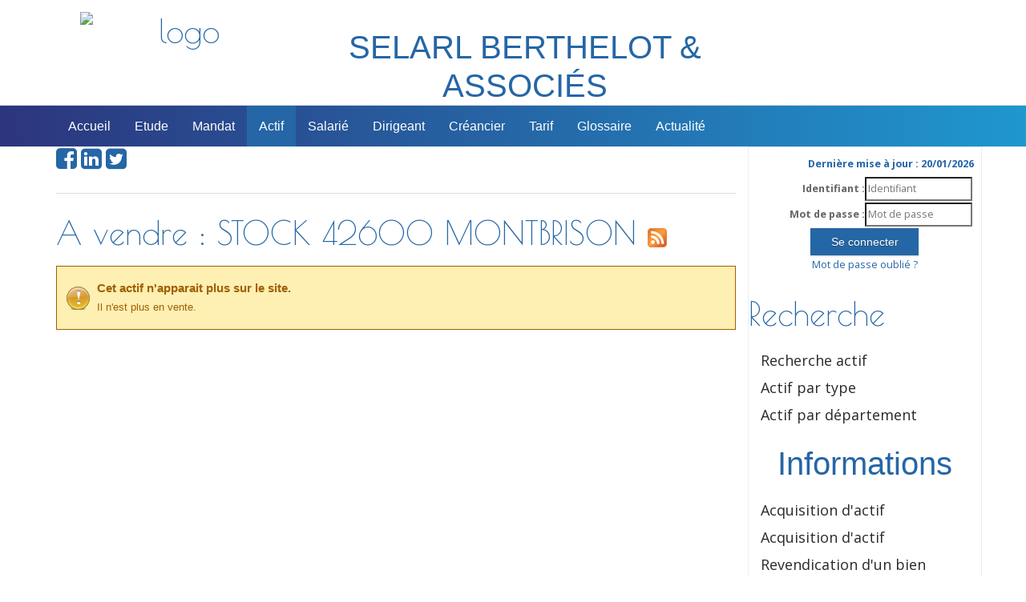

--- FILE ---
content_type: text/html;charset=UTF-8
request_url: https://www.berthelot-mj.eu/anonym/actif/detail/10051534099;jsessionid=C8FFCCB0D382B80D965E1C047AE31A22
body_size: 4553
content:
<!DOCTYPE html><html lang="fr-FR" xmlns="http://www.w3.org/1999/xhtml"><head><title>A vendre : STOCK 42600 MONTBRISON</title><meta content="Apache Tapestry Framework (version 5.3.8)" name="generator"/><meta charset="utf-8"/><meta content="fr-FR" http-equiv="content-language"/><meta content="Atlantic Log - Thomas Noirez" name="author"/><meta content="Java" name="Generator"/><meta content="SELARL BERTHELOT &amp; ASSOCIÉS, SAVIGNEUX, Administrateur Civil, Administrateur Judiciaire, Administrateur Provisoire, Commissaire au Concordat, Commissaire au Plan de Cession, Commissaire au Plan de Continuation, Conciliateur, Consultation, Enquêteur, Expert, Liquidateur, Liquidateur Amiable, Mandataire Ad Hoc, Mandataire judiciaire, Représentant des créanciers, Sequestre, Syndic, Technique, Administration Civile, Administration Judiciaire, Administration Provisoire, Arbitre Commissariat au Concordat, Commissariat au Plan de Cession, Commissariat au Plan de Continuation Conciliation, Consultation, Dossier Technique, Enquête, Expertise, Liquidation Amiable Liquidation Judiciaire, Liquidation Judiciaire simplifiée, Mandat Ad Hoc, Redressement judiciaire Redressement Judiciaire, Rétablissement personnel, Sauvegarde, Sequestre, Syndic" lang="fr" name="keywords"/><meta content="Site Web de Berthelot MANDATAIRE JUDICIAIRE" name="description"/><meta content="gemweb@atlanticlog.org" name="rev"/><meta content="All text, graphics © SELARL BERTHELOT &amp; ASSOCIÉS" name="copyright"/><meta content="IE=edge" http-equiv="X-UA-Compatible"/><meta content="width=device-width, initial-scale=1.0" name="viewport"/><meta content="all" name="robots"/><link type="image/x-icon" rel="Shortcut Icon" href="/assets/5.3.7-4.22.7/app/config/image/webmandataire.ico"/><link type="text/css" rel="stylesheet" href="/assets/5.3.7-4.22.7/core/default.css"/><link type="text/css" rel="stylesheet" href="/assets/5.3.7-4.22.7/jquery/themes/ui-lightness/jquery-ui.css"/><link type="text/css" rel="stylesheet" href="/assets/5.3.7-4.22.7/ctx/css/gemweb.css"/><link type="text/css" rel="stylesheet" href="/assets/5.3.7-4.22.7/ctx/css/button.css"/><link type="text/css" rel="stylesheet" href="/assets/5.3.7-4.22.7/app/config/css/styles.css"/><link type="text/css" rel="stylesheet" href="/assets/5.3.7-4.22.7/core/tapestry-console.css"/><link type="text/css" rel="stylesheet" href="/assets/5.3.7-4.22.7/core/t5-alerts.css"/><link type="text/css" rel="stylesheet" href="/assets/5.3.7-4.22.7/core/tree.css"/><link type="text/css" rel="stylesheet" href="/assets/5.3.7-4.22.7/jquery/assets/components/jgrowl/jquery.jgrowl.css"/><link type="text/css" rel="stylesheet" href="/assets/5.3.7-4.22.7/ctx/css/font-awesome-4.7.0/css/font-awesome.min.css"/><link type="text/css" rel="stylesheet" href="/assets/5.3.7-4.22.7/atlog/components/msg/DisplayInfo.css"/><link type="text/css" rel="stylesheet" href="/assets/5.3.7-4.22.7/jquery/form.css"/><link type="text/css" rel="stylesheet" href="/assets/5.3.7-4.22.7/app/config/css/two_col.css"/><link type="text/css" rel="stylesheet" href="/assets/5.3.7-4.22.7/app/components/jquery/top/css/ui.totop.css"/><link media="print" type="text/css" rel="stylesheet" href="/assets/5.3.7-4.22.7/ctx/css/print.css"/><script src="/assets/5.3.7-4.22.7/stack/fr/core.js" type="text/javascript"></script><script src="/assets/5.3.7-4.22.7/jquery/validation.js" type="text/javascript"></script><script src="/assets/5.3.7-4.22.7/jquery/assets/components/jgrowl/jquery.jgrowl.js" type="text/javascript"></script><script src="/assets/5.3.7-4.22.7/jquery/assets/components/jgrowl/jGrowl_init.js" type="text/javascript"></script><script src="/assets/5.3.7-4.22.7/ctx/js/bootstrap/bootstrap.js" type="text/javascript"></script><script src="/assets/5.3.7-4.22.7/app/components/menu/MenuBig4.js" type="text/javascript"></script><script src="/assets/5.3.7-4.22.7/app/components/jquery/top/js/jquery.ui.totop.min.js" type="text/javascript"></script><script src="/assets/5.3.7-4.22.7/app/components/jquery/top/js/totop.js" type="text/javascript"></script></head><body><div class="page-wrapper defaut-actif"><header id="header-full-top" class="hidden-xs"><div class="container"><div class="header-full-title"><h1 class="animated fadeIn"><a href="/"><span class="pull-left"><style type="text/css">.bandeau h3, .bandeau h4, .bandeau h5 {
	margin: 0;
}
.bandeau h3 {
	font-size: 40px;
	margin-top: 20px;
text-transform: uppercase;
}
.bandeau h4 {
	font-size: 20px;
	margin-top: 10px;
}
.bandeau h5 {
	font-size: 14px;
}
.bandeau col-sm-4 {
	text-align: center;
}
</style>
<div class="container bandeau">
<div class="col-sm-3"><img alt="logo" class="img-responsive" src="/pj/simple/97/8011965/NOUVEAU_LOGO_SELARL.jpg" /></div>

<div class="col-sm-6 text-center">
<h3>Selarl Berthelot & Associés</h3>
</div>

<div class="col-sm-3">&nbsp;</div>
</div>
</span></a></h1></div></div></header><nav class="navbar navbar-static-top navbar-default navbar-header-full yamm" role="navigation" id="header"><div class="container"><div class="row"><div class="col-md-12"><!-- Toggle get grouped for better mobile display --><div class="navbar-header"><button type="button" class="navbar-toggle" data-toggle="collapse" data-target="#main-nav"><span class="sr-only">Toggle navigation</span><span class="icon-bar"></span><span class="icon-bar"></span><span class="icon-bar"></span></button></div><div id="main-nav" class="navbar-collapse collapse navbar-mega-menu"><ul class="nav navbar-nav"><li class=""><a data-toggle="" shape="rect" class="dropdown-toggle ACCUEIL" href="/accueil/accueil">
Accueil
</a></li><li class=""><a data-toggle="" shape="rect" class="dropdown-toggle ETUDE" href="/accueil/etude">
Etude
</a></li><li class=""><a data-toggle="" shape="rect" class="dropdown-toggle MANDAT" href="/accueil/mandat">
Mandat
</a></li><li class=""><a href="/anonym/actif/search" data-toggle="" shape="rect" class="dropdown-toggle active ACTIF">
Actif
</a></li><li class=""><a data-toggle="" shape="rect" class="dropdown-toggle SALARIE" href="/accueil/salarie">
Salarié
</a></li><li class=""><a data-toggle="" shape="rect" class="dropdown-toggle DIRIGEANT" href="/accueil/dirigeant">
Dirigeant
</a></li><li class=""><a data-toggle="" shape="rect" class="dropdown-toggle CREANCIER" href="/accueil/creancier">
Créancier
</a></li><li class=""><a href="/anonym/tarif/tarifMj" data-toggle="" shape="rect" class="dropdown-toggle TARIF">
Tarif
</a></li><li class=""><a href="/anonym/glossaire/accueil/" data-toggle="" shape="rect" class="dropdown-toggle GLOSSAIRE">
Glossaire
</a></li><li class=""><a data-toggle="" shape="rect" class="dropdown-toggle ACTU" href="/accueil/actu/actualite">
Actualité
</a></li></ul></div></div></div></div></nav><section class="main"><div class="container"><div class="row"><div class="main-content col-md-9"><div id="main"><div id="actif"><div id="reseauxSociaux"><a title="Partager sur Facebook" href="https://www.facebook.com/sharer.php?u=https://www.berthelot-mj.eu/anonym/actif/detail/10051534099&amp;t=A vendre : STOCK 42600 MONTBRISON" class="shareButton facebook"><i class="fa fa-facebook-square"></i></a><a title="Partager sur LinkedIn" href="https://linkedin.com/shareArticle?mini=true&amp;title=A vendre : STOCK 42600 MONTBRISON&amp;url=https://www.berthelot-mj.eu/anonym/actif/detail/10051534099" class="shareButton linkedIn"><i class="fa fa-linkedin-square"></i></a><a title="Partager sur Twitter" href="https://twitter.com/intent/tweet?url=https://www.berthelot-mj.eu/anonym/actif/detail/10051534099&amp;text=A vendre : STOCK 42600 MONTBRISON&amp;hashtags=actif,gemweb" target="_blank" class="shareButton twitter"><i class="fa fa-twitter-square"></i></a></div><hr/><h1 id="10051534099">
A vendre : STOCK 42600 MONTBRISON
<a class="rssActif" target="_blank" href="/rss/actif;jsessionid=3B270ADA59461746C19CE64C11B00DAB"><img title="S'abonner aux actifs en ligne" src="/assets/5.3.7-4.22.7/app/components/img/icone/feed/feed-icon-24x24.png"/></a></h1><div class="webinfoContent"><div class="displayinfo warn" id="displayinfo_0"><div class="infotitle">
Cet actif n'apparait plus sur le site.
</div><div class="infocontent">
Il n'est plus en vente.
</div></div></div></div></div></div><div class="sidebar col-md-3"><div id="loginform"><form onsubmit="javascript:return Tapestry.waitForPage(event);" action="/anonym/actif/detail.layout.loginform2.formlogin;jsessionid=3B270ADA59461746C19CE64C11B00DAB" method="post" id="formLogin"><div class="t-invisible"><input value="10051534099" name="t:ac" type="hidden"></input><input value="vOCdKdNYY1f/VmzHppbCZOgqf8Y=:H4sIAAAAAAAAAJ2OPU7DQBCFh6BU7pC4ARQIaS1+0kAVCVFFCMniAOP12Aza3Vl2xyRuOAonQFwiBR134AC0VBSYjpLQPT29n+/5A6bLEzjCIGHwJVrltrwgRXZnDgfp1TjpOLSS/LHhhsIYYAyaE8wkdQYj2lsyipGypmFmrCRyXJsaM5l5PZrj6CWTa/Yq0j7u36yL993XrwlsLaCwEjSJu0JPCjuLO3zA0mHoykoTh+58FRWKX7f/ZZ1vynqdxFLOVV97zpklrF+a0/bz6W0CsIrLQzj4G4ZvYr6HRwCF7VFvVPzpTb8BzAHKVaIBAAA=" name="t:formdata" type="hidden"></input></div><p class="deploiement">Dernière mise à jour : 20/01/2026</p><div class="field"><label for="inputLogin">Identifiant :</label><input size="12" autocomplete="username" placeholder="Identifiant" class="username" id="identifiant" name="identifiant" type="text"></input><img id="identifiant_icon" class="t-error-icon t-invisible" alt="" src="/assets/5.3.7-4.22.7/core/spacer.gif"/></div><div class="field"><label for="inputLogin">Mot de passe :</label><input size="12" autocomplete="current-password" placeholder="Mot de passe" class="username" value="" id="mdp" name="mdp" type="password"></input><img id="mdp_icon" class="t-error-icon t-invisible" alt="" src="/assets/5.3.7-4.22.7/core/spacer.gif"/></div><div class="field"><input value="Se connecter" type="submit" class="button gray medium"></input></div><div class="field"><a href="/anonym/rgpd/motdepasseoublie;jsessionid=3B270ADA59461746C19CE64C11B00DAB">Mot de passe oublié ?</a></div></form></div><div class="sideBlock"><div class="menuSideTitlerecherche"><h1>Recherche</h1></div><ul class="sidemenu"><li><div class="linkLink"><a href="/anonym/actif/search">Recherche actif</a></div></li><li><div class="linkLink"><a href="/anonym/actif/list/type">Actif par type</a></div></li><li><div class="linkLink"><a href="/anonym/actif/list/dpt">Actif par département</a></div></li></ul></div><div class="sideBlock"><div class="menuSideTitleLink"><h1>Informations</h1></div><ul class="sidemenu"><li><div class="linkInfo"><a href="/info/actif/236/acquisition-d-actif;jsessionid=3B270ADA59461746C19CE64C11B00DAB">
Acquisition d'actif
</a></div></li><li><div class="linkInfo"><a href="/info/actif/242/acquisition-d-actif;jsessionid=3B270ADA59461746C19CE64C11B00DAB">
Acquisition d'actif
</a></div></li><li><div class="linkInfo"><a href="/info/actif/244/revendication-d-un-bien;jsessionid=3B270ADA59461746C19CE64C11B00DAB">
Revendication d'un bien
</a></div></li></ul></div></div></div></div></section><style>
#flexBox {
	display: flex;
	align-items: center;
	text-align: center;
}

#footer-wrap {
	padding-top: 0;
}

#footer-wrap .copyright {
    display: flex;
    justify-content: center;
}
</style>

<div id="footer-wrap">
	<div id="footer-bottom">
		<footer>
			<div class="container">
				<div id="flexBox" class="row">
					<div class="col-md-3 ">
						<p>
							<a href="/donnees/personnelles">Données personnelles</a>
						</p>
					</div>

					<div class="col-md-6 text-center">
						<h3 class="footer-heading">SELARL Berthelot & Associés</h3>
						<p>Mandataire Judiciaire</p>
						<p>
							<a href="/accueil/etude/l-etude"><i class="fa fa-map-marker"
								aria-hidden="true"></i>&nbsp;5 Rue Puy de la Bâtie - CS 30079
								42600 Montbrison</a>
						</p>
					</div>

					<div class="col-md-3 ">
						<p>
							<b>Siren</b> 830 000 451
						</p>
						<p>
							<b>Capital social</b> 190 000 &euro;
						</p>
					</div>
				</div>
			</div>

			<div class="text-center copyright">

				<p>
					<a href="http://www.gemweb.fr/" target="_blank">© 2008-2026 Gemweb 4.22.7</a>
					- BERTHELOT utilise <a href="http://www.gemarcur.fr/"
						target="_blank">Gemarcur &copy;</a> - <a href="/infolegale">Mentions
						l&eacute;gales</a><br /> Conception/R&eacute;alisation <a
						href="http://www.atlanticlog.org/" target="_blank" title=""><strong>Atlantic
							Log</strong> </a>
				</p>

			</div>
		</footer>
	</div>
</div><script type="text/javascript">	var _paq = _paq || [];
  
  _paq.push([function() {
	  var self = this;
	  function getOriginalVisitorCookieTimeout() {
		  var now = new Date(),
		  nowTs = Math.round(now.getTime() / 1000),
		  visitorInfo = self.getVisitorInfo();
		  var createTs = parseInt(visitorInfo[2]);
		  var cookieTimeout = 33696000; // 13 mois en secondes
		  var originalTimeout = createTs + cookieTimeout - nowTs;
		  return originalTimeout;
	  }
	  this.setVisitorCookieTimeout( getOriginalVisitorCookieTimeout() );
	  }]);  
  
  _paq.push(["trackPageView"])
  _paq.push(["enableLinkTracking"]);
  _paq.push(["setCookieDomain", "*.localhost"]);
  (function() {
    var u="https://statweb.atlanticlog.org/statistics/";
    _paq.push(["setTrackerUrl", u+"pi_atlog.php"]);
    _paq.push(["setSiteId", "104"]);
    var d=document, g=d.createElement("script"), s=d.getElementsByTagName("script")[0]; g.setAttribute('rel', 'preconnect'); g.type="text/javascript";
    g.setAttribute('defer', true); g.async=true; g.src=u+"pi_atlog.js"; s.parentNode.insertBefore(g,s);
  })();
</script></div><script type="text/javascript">var $ = jQuery; Tapestry.JQUERY=true;
Tapestry.onDOMLoaded(function() {
Tapestry.init({"formEventManager":[{"formId":"formLogin","validate":{"submit":true,"blur":true}}],"jGrowlAlertManager":[{"dismissURL":"/anonym/actif/detail.layout.jgrowl:dismiss?t:ac=10051534099"}]});
Tapestry.init({"gemwebTotop":[{}],"superfishResponsive":[{}],"validate":[{"identifiant":[["required","Vous devez fournir une valeur pour Identifiant."]],"mdp":[["required","Obligatoire"]]}]});
});
</script></body></html>

--- FILE ---
content_type: text/css
request_url: https://www.berthelot-mj.eu/assets/5.3.7-4.22.7/app/config/css/styles.css
body_size: 46971
content:
@import url(https://fonts.googleapis.com/css?family=Open+Sans:400,300,700);@import url(https://fonts.googleapis.com/css?family=Poiret+One);/*!
 * Bootstrap v3.3.5 (http://getbootstrap.com)
 * Copyright 2011-2015 Twitter, Inc.
 * Licensed under MIT (https://github.com/twbs/bootstrap/blob/master/LICENSE)
 *//*! normalize.css v3.0.3 | MIT License | github.com/necolas/normalize.css */html{font-family:sans-serif;-ms-text-size-adjust:100%;-webkit-text-size-adjust:100%}body{margin:0}article,aside,details,figcaption,figure,footer,header,hgroup,main,menu,nav,section,summary{display:block}audio,canvas,progress,video{display:inline-block;vertical-align:baseline}audio:not([controls]){display:none;height:0}[hidden],template{display:none}a{background-color:transparent}a:active,a:hover{outline:0}abbr[title]{border-bottom:1px dotted}b,strong{font-weight:bold}dfn{font-style:italic}h1{font-size:2em;margin:.67em 0}mark{background:#ff0;color:#000}small{font-size:80%}sub,sup{font-size:75%;line-height:0;position:relative;vertical-align:baseline}sup{top:-0.5em}sub{bottom:-0.25em}img{border:0}svg:not(:root){overflow:hidden}figure{margin:1em 40px}hr{box-sizing:content-box;height:0}pre{overflow:auto}code,kbd,pre,samp{font-family:monospace,monospace;font-size:1em}button,input,optgroup,select,textarea{color:inherit;font:inherit;margin:0}button{overflow:visible}button,select{text-transform:none}button,html input[type="button"],input[type="reset"],input[type="submit"]{-webkit-appearance:button;cursor:pointer}button[disabled],html input[disabled]{cursor:default}button::-moz-focus-inner,input::-moz-focus-inner{border:0;padding:0}input{line-height:normal}input[type="checkbox"],input[type="radio"]{box-sizing:border-box;padding:0}input[type="number"]::-webkit-inner-spin-button,input[type="number"]::-webkit-outer-spin-button{height:auto}input[type="search"]{-webkit-appearance:textfield;box-sizing:content-box}input[type="search"]::-webkit-search-cancel-button,input[type="search"]::-webkit-search-decoration{-webkit-appearance:none}fieldset{border:1px solid #c0c0c0;margin:0 2px;padding:.35em .625em .75em}legend{border:0;padding:0}textarea{overflow:auto}optgroup{font-weight:bold}table{border-collapse:collapse;border-spacing:0}td,th{padding:0}/*! Source: https://github.com/h5bp/html5-boilerplate/blob/master/src/css/main.css */@media print{*,*:before,*:after{background:transparent !important;color:#000 !important;box-shadow:none !important;text-shadow:none !important}a,a:visited{text-decoration:underline}a[href]:after{content:" (" attr(href) ")"}abbr[title]:after{content:" (" attr(title) ")"}a[href^="#"]:after,a[href^="javascript:"]:after{content:""}pre,blockquote{border:1px solid #999;page-break-inside:avoid}thead{display:table-header-group}tr,img{page-break-inside:avoid}img{max-width:100% !important}p,h2,h3{orphans:3;widows:3}h2,h3{page-break-after:avoid}.navbar{display:none}.btn>.caret,.dropup>.btn>.caret{border-top-color:#000 !important}.label{border:1px solid #000}.table{border-collapse:collapse !important}.table td,.table th{background-color:#fff !important}.table-bordered th,.table-bordered td{border:1px solid #ddd !important}}@font-face{font-family:'Glyphicons Halflings';src:url('../fonts/glyphicons-halflings-regular.eot');src:url('../fonts/glyphicons-halflings-regular.eot?#iefix') format('embedded-opentype'),url('../fonts/glyphicons-halflings-regular.woff2') format('woff2'),url('../fonts/glyphicons-halflings-regular.woff') format('woff'),url('../fonts/glyphicons-halflings-regular.ttf') format('truetype'),url('../fonts/glyphicons-halflings-regular.svg#glyphicons_halflingsregular') format('svg')}.glyphicon{position:relative;top:1px;display:inline-block;font-family:'Glyphicons Halflings';font-style:normal;font-weight:normal;line-height:1;-webkit-font-smoothing:antialiased;-moz-osx-font-smoothing:grayscale}.glyphicon-asterisk:before{content:"\2a"}.glyphicon-plus:before{content:"\2b"}.glyphicon-euro:before,.glyphicon-eur:before{content:"\20ac"}.glyphicon-minus:before{content:"\2212"}.glyphicon-cloud:before{content:"\2601"}.glyphicon-envelope:before{content:"\2709"}.glyphicon-pencil:before{content:"\270f"}.glyphicon-glass:before{content:"\e001"}.glyphicon-music:before{content:"\e002"}.glyphicon-search:before{content:"\e003"}.glyphicon-heart:before{content:"\e005"}.glyphicon-star:before{content:"\e006"}.glyphicon-star-empty:before{content:"\e007"}.glyphicon-user:before{content:"\e008"}.glyphicon-film:before{content:"\e009"}.glyphicon-th-large:before{content:"\e010"}.glyphicon-th:before{content:"\e011"}.glyphicon-th-list:before{content:"\e012"}.glyphicon-ok:before{content:"\e013"}.glyphicon-remove:before{content:"\e014"}.glyphicon-zoom-in:before{content:"\e015"}.glyphicon-zoom-out:before{content:"\e016"}.glyphicon-off:before{content:"\e017"}.glyphicon-signal:before{content:"\e018"}.glyphicon-cog:before{content:"\e019"}.glyphicon-trash:before{content:"\e020"}.glyphicon-home:before{content:"\e021"}.glyphicon-file:before{content:"\e022"}.glyphicon-time:before{content:"\e023"}.glyphicon-road:before{content:"\e024"}.glyphicon-download-alt:before{content:"\e025"}.glyphicon-download:before{content:"\e026"}.glyphicon-upload:before{content:"\e027"}.glyphicon-inbox:before{content:"\e028"}.glyphicon-play-circle:before{content:"\e029"}.glyphicon-repeat:before{content:"\e030"}.glyphicon-refresh:before{content:"\e031"}.glyphicon-list-alt:before{content:"\e032"}.glyphicon-lock:before{content:"\e033"}.glyphicon-flag:before{content:"\e034"}.glyphicon-headphones:before{content:"\e035"}.glyphicon-volume-off:before{content:"\e036"}.glyphicon-volume-down:before{content:"\e037"}.glyphicon-volume-up:before{content:"\e038"}.glyphicon-qrcode:before{content:"\e039"}.glyphicon-barcode:before{content:"\e040"}.glyphicon-tag:before{content:"\e041"}.glyphicon-tags:before{content:"\e042"}.glyphicon-book:before{content:"\e043"}.glyphicon-bookmark:before{content:"\e044"}.glyphicon-print:before{content:"\e045"}.glyphicon-camera:before{content:"\e046"}.glyphicon-font:before{content:"\e047"}.glyphicon-bold:before{content:"\e048"}.glyphicon-italic:before{content:"\e049"}.glyphicon-text-height:before{content:"\e050"}.glyphicon-text-width:before{content:"\e051"}.glyphicon-align-left:before{content:"\e052"}.glyphicon-align-center:before{content:"\e053"}.glyphicon-align-right:before{content:"\e054"}.glyphicon-align-justify:before{content:"\e055"}.glyphicon-list:before{content:"\e056"}.glyphicon-indent-left:before{content:"\e057"}.glyphicon-indent-right:before{content:"\e058"}.glyphicon-facetime-video:before{content:"\e059"}.glyphicon-picture:before{content:"\e060"}.glyphicon-map-marker:before{content:"\e062"}.glyphicon-adjust:before{content:"\e063"}.glyphicon-tint:before{content:"\e064"}.glyphicon-edit:before{content:"\e065"}.glyphicon-share:before{content:"\e066"}.glyphicon-check:before{content:"\e067"}.glyphicon-move:before{content:"\e068"}.glyphicon-step-backward:before{content:"\e069"}.glyphicon-fast-backward:before{content:"\e070"}.glyphicon-backward:before{content:"\e071"}.glyphicon-play:before{content:"\e072"}.glyphicon-pause:before{content:"\e073"}.glyphicon-stop:before{content:"\e074"}.glyphicon-forward:before{content:"\e075"}.glyphicon-fast-forward:before{content:"\e076"}.glyphicon-step-forward:before{content:"\e077"}.glyphicon-eject:before{content:"\e078"}.glyphicon-chevron-left:before{content:"\e079"}.glyphicon-chevron-right:before{content:"\e080"}.glyphicon-plus-sign:before{content:"\e081"}.glyphicon-minus-sign:before{content:"\e082"}.glyphicon-remove-sign:before{content:"\e083"}.glyphicon-ok-sign:before{content:"\e084"}.glyphicon-question-sign:before{content:"\e085"}.glyphicon-info-sign:before{content:"\e086"}.glyphicon-screenshot:before{content:"\e087"}.glyphicon-remove-circle:before{content:"\e088"}.glyphicon-ok-circle:before{content:"\e089"}.glyphicon-ban-circle:before{content:"\e090"}.glyphicon-arrow-left:before{content:"\e091"}.glyphicon-arrow-right:before{content:"\e092"}.glyphicon-arrow-up:before{content:"\e093"}.glyphicon-arrow-down:before{content:"\e094"}.glyphicon-share-alt:before{content:"\e095"}.glyphicon-resize-full:before{content:"\e096"}.glyphicon-resize-small:before{content:"\e097"}.glyphicon-exclamation-sign:before{content:"\e101"}.glyphicon-gift:before{content:"\e102"}.glyphicon-leaf:before{content:"\e103"}.glyphicon-fire:before{content:"\e104"}.glyphicon-eye-open:before{content:"\e105"}.glyphicon-eye-close:before{content:"\e106"}.glyphicon-warning-sign:before{content:"\e107"}.glyphicon-plane:before{content:"\e108"}.glyphicon-calendar:before{content:"\e109"}.glyphicon-random:before{content:"\e110"}.glyphicon-comment:before{content:"\e111"}.glyphicon-magnet:before{content:"\e112"}.glyphicon-chevron-up:before{content:"\e113"}.glyphicon-chevron-down:before{content:"\e114"}.glyphicon-retweet:before{content:"\e115"}.glyphicon-shopping-cart:before{content:"\e116"}.glyphicon-folder-close:before{content:"\e117"}.glyphicon-folder-open:before{content:"\e118"}.glyphicon-resize-vertical:before{content:"\e119"}.glyphicon-resize-horizontal:before{content:"\e120"}.glyphicon-hdd:before{content:"\e121"}.glyphicon-bullhorn:before{content:"\e122"}.glyphicon-bell:before{content:"\e123"}.glyphicon-certificate:before{content:"\e124"}.glyphicon-thumbs-up:before{content:"\e125"}.glyphicon-thumbs-down:before{content:"\e126"}.glyphicon-hand-right:before{content:"\e127"}.glyphicon-hand-left:before{content:"\e128"}.glyphicon-hand-up:before{content:"\e129"}.glyphicon-hand-down:before{content:"\e130"}.glyphicon-circle-arrow-right:before{content:"\e131"}.glyphicon-circle-arrow-left:before{content:"\e132"}.glyphicon-circle-arrow-up:before{content:"\e133"}.glyphicon-circle-arrow-down:before{content:"\e134"}.glyphicon-globe:before{content:"\e135"}.glyphicon-wrench:before{content:"\e136"}.glyphicon-tasks:before{content:"\e137"}.glyphicon-filter:before{content:"\e138"}.glyphicon-briefcase:before{content:"\e139"}.glyphicon-fullscreen:before{content:"\e140"}.glyphicon-dashboard:before{content:"\e141"}.glyphicon-paperclip:before{content:"\e142"}.glyphicon-heart-empty:before{content:"\e143"}.glyphicon-link:before{content:"\e144"}.glyphicon-phone:before{content:"\e145"}.glyphicon-pushpin:before{content:"\e146"}.glyphicon-usd:before{content:"\e148"}.glyphicon-gbp:before{content:"\e149"}.glyphicon-sort:before{content:"\e150"}.glyphicon-sort-by-alphabet:before{content:"\e151"}.glyphicon-sort-by-alphabet-alt:before{content:"\e152"}.glyphicon-sort-by-order:before{content:"\e153"}.glyphicon-sort-by-order-alt:before{content:"\e154"}.glyphicon-sort-by-attributes:before{content:"\e155"}.glyphicon-sort-by-attributes-alt:before{content:"\e156"}.glyphicon-unchecked:before{content:"\e157"}.glyphicon-expand:before{content:"\e158"}.glyphicon-collapse-down:before{content:"\e159"}.glyphicon-collapse-up:before{content:"\e160"}.glyphicon-log-in:before{content:"\e161"}.glyphicon-flash:before{content:"\e162"}.glyphicon-log-out:before{content:"\e163"}.glyphicon-new-window:before{content:"\e164"}.glyphicon-record:before{content:"\e165"}.glyphicon-save:before{content:"\e166"}.glyphicon-open:before{content:"\e167"}.glyphicon-saved:before{content:"\e168"}.glyphicon-import:before{content:"\e169"}.glyphicon-export:before{content:"\e170"}.glyphicon-send:before{content:"\e171"}.glyphicon-floppy-disk:before{content:"\e172"}.glyphicon-floppy-saved:before{content:"\e173"}.glyphicon-floppy-remove:before{content:"\e174"}.glyphicon-floppy-save:before{content:"\e175"}.glyphicon-floppy-open:before{content:"\e176"}.glyphicon-credit-card:before{content:"\e177"}.glyphicon-transfer:before{content:"\e178"}.glyphicon-cutlery:before{content:"\e179"}.glyphicon-header:before{content:"\e180"}.glyphicon-compressed:before{content:"\e181"}.glyphicon-earphone:before{content:"\e182"}.glyphicon-phone-alt:before{content:"\e183"}.glyphicon-tower:before{content:"\e184"}.glyphicon-stats:before{content:"\e185"}.glyphicon-sd-video:before{content:"\e186"}.glyphicon-hd-video:before{content:"\e187"}.glyphicon-subtitles:before{content:"\e188"}.glyphicon-sound-stereo:before{content:"\e189"}.glyphicon-sound-dolby:before{content:"\e190"}.glyphicon-sound-5-1:before{content:"\e191"}.glyphicon-sound-6-1:before{content:"\e192"}.glyphicon-sound-7-1:before{content:"\e193"}.glyphicon-copyright-mark:before{content:"\e194"}.glyphicon-registration-mark:before{content:"\e195"}.glyphicon-cloud-download:before{content:"\e197"}.glyphicon-cloud-upload:before{content:"\e198"}.glyphicon-tree-conifer:before{content:"\e199"}.glyphicon-tree-deciduous:before{content:"\e200"}.glyphicon-cd:before{content:"\e201"}.glyphicon-save-file:before{content:"\e202"}.glyphicon-open-file:before{content:"\e203"}.glyphicon-level-up:before{content:"\e204"}.glyphicon-copy:before{content:"\e205"}.glyphicon-paste:before{content:"\e206"}.glyphicon-alert:before{content:"\e209"}.glyphicon-equalizer:before{content:"\e210"}.glyphicon-king:before{content:"\e211"}.glyphicon-queen:before{content:"\e212"}.glyphicon-pawn:before{content:"\e213"}.glyphicon-bishop:before{content:"\e214"}.glyphicon-knight:before{content:"\e215"}.glyphicon-baby-formula:before{content:"\e216"}.glyphicon-tent:before{content:"\26fa"}.glyphicon-blackboard:before{content:"\e218"}.glyphicon-bed:before{content:"\e219"}.glyphicon-apple:before{content:"\f8ff"}.glyphicon-erase:before{content:"\e221"}.glyphicon-hourglass:before{content:"\231b"}.glyphicon-lamp:before{content:"\e223"}.glyphicon-duplicate:before{content:"\e224"}.glyphicon-piggy-bank:before{content:"\e225"}.glyphicon-scissors:before{content:"\e226"}.glyphicon-bitcoin:before{content:"\e227"}.glyphicon-btc:before{content:"\e227"}.glyphicon-xbt:before{content:"\e227"}.glyphicon-yen:before{content:"\00a5"}.glyphicon-jpy:before{content:"\00a5"}.glyphicon-ruble:before{content:"\20bd"}.glyphicon-rub:before{content:"\20bd"}.glyphicon-scale:before{content:"\e230"}.glyphicon-ice-lolly:before{content:"\e231"}.glyphicon-ice-lolly-tasted:before{content:"\e232"}.glyphicon-education:before{content:"\e233"}.glyphicon-option-horizontal:before{content:"\e234"}.glyphicon-option-vertical:before{content:"\e235"}.glyphicon-menu-hamburger:before{content:"\e236"}.glyphicon-modal-window:before{content:"\e237"}.glyphicon-oil:before{content:"\e238"}.glyphicon-grain:before{content:"\e239"}.glyphicon-sunglasses:before{content:"\e240"}.glyphicon-text-size:before{content:"\e241"}.glyphicon-text-color:before{content:"\e242"}.glyphicon-text-background:before{content:"\e243"}.glyphicon-object-align-top:before{content:"\e244"}.glyphicon-object-align-bottom:before{content:"\e245"}.glyphicon-object-align-horizontal:before{content:"\e246"}.glyphicon-object-align-left:before{content:"\e247"}.glyphicon-object-align-vertical:before{content:"\e248"}.glyphicon-object-align-right:before{content:"\e249"}.glyphicon-triangle-right:before{content:"\e250"}.glyphicon-triangle-left:before{content:"\e251"}.glyphicon-triangle-bottom:before{content:"\e252"}.glyphicon-triangle-top:before{content:"\e253"}.glyphicon-console:before{content:"\e254"}.glyphicon-superscript:before{content:"\e255"}.glyphicon-subscript:before{content:"\e256"}.glyphicon-menu-left:before{content:"\e257"}.glyphicon-menu-right:before{content:"\e258"}.glyphicon-menu-down:before{content:"\e259"}.glyphicon-menu-up:before{content:"\e260"}*{-webkit-box-sizing:border-box;-moz-box-sizing:border-box;box-sizing:border-box}*:before,*:after{-webkit-box-sizing:border-box;-moz-box-sizing:border-box;box-sizing:border-box}html{font-size:10px;-webkit-tap-highlight-color:rgba(0,0,0,0)}body{font-family:"Helvetica Neue",Helvetica,Arial,sans-serif;font-size:14px;line-height:1.42857143;color:#333;background-color:#fff}input,button,select,textarea{font-family:inherit;font-size:inherit;line-height:inherit}a{color:#337ab7;text-decoration:none}a:hover,a:focus{color:#23527c;text-decoration:underline}a:focus{outline:thin dotted;outline:5px auto -webkit-focus-ring-color;outline-offset:-2px}figure{margin:0}img{vertical-align:middle}.img-responsive,.thumbnail>img,.thumbnail a>img,.carousel-inner>.item>img,.carousel-inner>.item>a>img{display:block;max-width:100%;height:auto}.img-rounded{border-radius:6px}.img-thumbnail{padding:4px;line-height:1.42857143;background-color:#fff;border:1px solid #ddd;border-radius:4px;-webkit-transition:all .2s ease-in-out;-o-transition:all .2s ease-in-out;transition:all .2s ease-in-out;display:inline-block;max-width:100%;height:auto}.img-circle{border-radius:50%}hr{margin-top:20px;margin-bottom:20px;border:0;border-top:1px solid #eee}.sr-only{position:absolute;width:1px;height:1px;margin:-1px;padding:0;overflow:hidden;clip:rect(0, 0, 0, 0);border:0}.sr-only-focusable:active,.sr-only-focusable:focus{position:static;width:auto;height:auto;margin:0;overflow:visible;clip:auto}[role="button"]{cursor:pointer}h1,h2,h3,h4,h5,h6,.h1,.h2,.h3,.h4,.h5,.h6{font-family:inherit;font-weight:500;line-height:1.1;color:inherit}h1 small,h2 small,h3 small,h4 small,h5 small,h6 small,.h1 small,.h2 small,.h3 small,.h4 small,.h5 small,.h6 small,h1 .small,h2 .small,h3 .small,h4 .small,h5 .small,h6 .small,.h1 .small,.h2 .small,.h3 .small,.h4 .small,.h5 .small,.h6 .small{font-weight:normal;line-height:1;color:#777}h1,.h1,h2,.h2,h3,.h3{margin-top:20px;margin-bottom:10px}h1 small,.h1 small,h2 small,.h2 small,h3 small,.h3 small,h1 .small,.h1 .small,h2 .small,.h2 .small,h3 .small,.h3 .small{font-size:65%}h4,.h4,h5,.h5,h6,.h6{margin-top:10px;margin-bottom:10px}h4 small,.h4 small,h5 small,.h5 small,h6 small,.h6 small,h4 .small,.h4 .small,h5 .small,.h5 .small,h6 .small,.h6 .small{font-size:75%}h1,.h1{font-size:36px}h2,.h2{font-size:30px}h3,.h3{font-size:24px}h4,.h4{font-size:18px}h5,.h5{font-size:14px}h6,.h6{font-size:12px}p{margin:0 0 10px}.lead{margin-bottom:20px;font-size:16px;font-weight:300;line-height:1.4}@media (min-width:768px){.lead{font-size:21px}}small,.small{font-size:85%}mark,.mark{background-color:#fcf8e3;padding:.2em}.text-left{text-align:left}.text-right{text-align:right}.text-center{text-align:center}.text-justify{text-align:justify}.text-nowrap{white-space:nowrap}.text-lowercase{text-transform:lowercase}.text-uppercase{text-transform:uppercase}.text-capitalize{text-transform:capitalize}.text-muted{color:#777}.text-primary{color:#337ab7}a.text-primary:hover,a.text-primary:focus{color:#286090}.text-success{color:#3c763d}a.text-success:hover,a.text-success:focus{color:#2b542c}.text-info{color:#31708f}a.text-info:hover,a.text-info:focus{color:#245269}.text-warning{color:#8a6d3b}a.text-warning:hover,a.text-warning:focus{color:#66512c}.text-danger{color:#a94442}a.text-danger:hover,a.text-danger:focus{color:#843534}.bg-primary{color:#fff;background-color:#337ab7}a.bg-primary:hover,a.bg-primary:focus{background-color:#286090}.bg-success{background-color:#dff0d8}a.bg-success:hover,a.bg-success:focus{background-color:#c1e2b3}.bg-info{background-color:#d9edf7}a.bg-info:hover,a.bg-info:focus{background-color:#afd9ee}.bg-warning{background-color:#fcf8e3}a.bg-warning:hover,a.bg-warning:focus{background-color:#f7ecb5}.bg-danger{background-color:#f2dede}a.bg-danger:hover,a.bg-danger:focus{background-color:#e4b9b9}.page-header{padding-bottom:9px;margin:40px 0 20px;border-bottom:1px solid #eee}ul,ol{margin-top:0;margin-bottom:10px}ul ul,ol ul,ul ol,ol ol{margin-bottom:0}.list-unstyled{padding-left:0;list-style:none}.list-inline{padding-left:0;list-style:none;margin-left:-5px}.list-inline>li{display:inline-block;padding-left:5px;padding-right:5px}dl{margin-top:0;margin-bottom:20px}dt,dd{line-height:1.42857143}dt{font-weight:bold}dd{margin-left:0}@media (min-width:768px){.dl-horizontal dt{float:left;width:160px;clear:left;text-align:right;overflow:hidden;text-overflow:ellipsis;white-space:nowrap}.dl-horizontal dd{margin-left:180px}}abbr[title],abbr[data-original-title]{cursor:help;border-bottom:1px dotted #777;text-decoration:none}.initialism{font-size:90%;text-transform:uppercase}blockquote{padding:10px 20px;margin:0 0 20px;font-size:17.5px;border-left:5px solid #eee}blockquote p:last-child,blockquote ul:last-child,blockquote ol:last-child{margin-bottom:0}blockquote footer,blockquote small,blockquote .small{display:block;font-size:80%;line-height:1.42857143;color:#777}blockquote footer:before,blockquote small:before,blockquote .small:before{content:'\2014 \00A0'}.blockquote-reverse,blockquote.pull-right{padding-right:15px;padding-left:0;border-right:5px solid #eee;border-left:0;text-align:right}.blockquote-reverse footer:before,blockquote.pull-right footer:before,.blockquote-reverse small:before,blockquote.pull-right small:before,.blockquote-reverse .small:before,blockquote.pull-right .small:before{content:''}.blockquote-reverse footer:after,blockquote.pull-right footer:after,.blockquote-reverse small:after,blockquote.pull-right small:after,.blockquote-reverse .small:after,blockquote.pull-right .small:after{content:'\00A0 \2014'}address{margin-bottom:20px;font-style:normal;line-height:1.42857143}code,kbd,pre,samp{font-family:Menlo,Monaco,Consolas,"Courier New",monospace}code{padding:2px 4px;font-size:90%;color:#c7254e;background-color:#f9f2f4;border-radius:4px}kbd{padding:2px 4px;font-size:90%;color:#fff;background-color:#333;border-radius:3px;box-shadow:inset 0 -1px 0 rgba(0,0,0,0.25)}kbd kbd{padding:0;font-size:100%;font-weight:bold;box-shadow:none}pre{display:block;padding:9.5px;margin:0 0 10px;font-size:13px;line-height:1.42857143;word-break:break-all;word-wrap:break-word;color:#333;background-color:#f5f5f5;border:1px solid #ccc;border-radius:4px}pre code{padding:0;font-size:inherit;color:inherit;white-space:pre-wrap;background-color:transparent;border-radius:0}.pre-scrollable{max-height:340px;overflow-y:scroll}.container{margin-right:auto;margin-left:auto;padding-left:15px;padding-right:15px}@media (min-width:768px){.container{width:750px}}@media (min-width:992px){.container{width:970px}}@media (min-width:1200px){.container{width:1170px}}.container-fluid{margin-right:auto;margin-left:auto;padding-left:15px;padding-right:15px}.row{margin-left:-15px;margin-right:-15px}.col-xs-1, .col-sm-1, .col-md-1, .col-lg-1, .col-xs-2, .col-sm-2, .col-md-2, .col-lg-2, .col-xs-3, .col-sm-3, .col-md-3, .col-lg-3, .col-xs-4, .col-sm-4, .col-md-4, .col-lg-4, .col-xs-5, .col-sm-5, .col-md-5, .col-lg-5, .col-xs-6, .col-sm-6, .col-md-6, .col-lg-6, .col-xs-7, .col-sm-7, .col-md-7, .col-lg-7, .col-xs-8, .col-sm-8, .col-md-8, .col-lg-8, .col-xs-9, .col-sm-9, .col-md-9, .col-lg-9, .col-xs-10, .col-sm-10, .col-md-10, .col-lg-10, .col-xs-11, .col-sm-11, .col-md-11, .col-lg-11, .col-xs-12, .col-sm-12, .col-md-12, .col-lg-12{position:relative;min-height:1px;padding-left:15px;padding-right:15px}.col-xs-1, .col-xs-2, .col-xs-3, .col-xs-4, .col-xs-5, .col-xs-6, .col-xs-7, .col-xs-8, .col-xs-9, .col-xs-10, .col-xs-11, .col-xs-12{float:left}.col-xs-12{width:100%}.col-xs-11{width:91.66666667%}.col-xs-10{width:83.33333333%}.col-xs-9{width:75%}.col-xs-8{width:66.66666667%}.col-xs-7{width:58.33333333%}.col-xs-6{width:50%}.col-xs-5{width:41.66666667%}.col-xs-4{width:33.33333333%}.col-xs-3{width:25%}.col-xs-2{width:16.66666667%}.col-xs-1{width:8.33333333%}.col-xs-pull-12{right:100%}.col-xs-pull-11{right:91.66666667%}.col-xs-pull-10{right:83.33333333%}.col-xs-pull-9{right:75%}.col-xs-pull-8{right:66.66666667%}.col-xs-pull-7{right:58.33333333%}.col-xs-pull-6{right:50%}.col-xs-pull-5{right:41.66666667%}.col-xs-pull-4{right:33.33333333%}.col-xs-pull-3{right:25%}.col-xs-pull-2{right:16.66666667%}.col-xs-pull-1{right:8.33333333%}.col-xs-pull-0{right:auto}.col-xs-push-12{left:100%}.col-xs-push-11{left:91.66666667%}.col-xs-push-10{left:83.33333333%}.col-xs-push-9{left:75%}.col-xs-push-8{left:66.66666667%}.col-xs-push-7{left:58.33333333%}.col-xs-push-6{left:50%}.col-xs-push-5{left:41.66666667%}.col-xs-push-4{left:33.33333333%}.col-xs-push-3{left:25%}.col-xs-push-2{left:16.66666667%}.col-xs-push-1{left:8.33333333%}.col-xs-push-0{left:auto}.col-xs-offset-12{margin-left:100%}.col-xs-offset-11{margin-left:91.66666667%}.col-xs-offset-10{margin-left:83.33333333%}.col-xs-offset-9{margin-left:75%}.col-xs-offset-8{margin-left:66.66666667%}.col-xs-offset-7{margin-left:58.33333333%}.col-xs-offset-6{margin-left:50%}.col-xs-offset-5{margin-left:41.66666667%}.col-xs-offset-4{margin-left:33.33333333%}.col-xs-offset-3{margin-left:25%}.col-xs-offset-2{margin-left:16.66666667%}.col-xs-offset-1{margin-left:8.33333333%}.col-xs-offset-0{margin-left:0}@media (min-width:768px){.col-sm-1, .col-sm-2, .col-sm-3, .col-sm-4, .col-sm-5, .col-sm-6, .col-sm-7, .col-sm-8, .col-sm-9, .col-sm-10, .col-sm-11, .col-sm-12{float:left}.col-sm-12{width:100%}.col-sm-11{width:91.66666667%}.col-sm-10{width:83.33333333%}.col-sm-9{width:75%}.col-sm-8{width:66.66666667%}.col-sm-7{width:58.33333333%}.col-sm-6{width:50%}.col-sm-5{width:41.66666667%}.col-sm-4{width:33.33333333%}.col-sm-3{width:25%}.col-sm-2{width:16.66666667%}.col-sm-1{width:8.33333333%}.col-sm-pull-12{right:100%}.col-sm-pull-11{right:91.66666667%}.col-sm-pull-10{right:83.33333333%}.col-sm-pull-9{right:75%}.col-sm-pull-8{right:66.66666667%}.col-sm-pull-7{right:58.33333333%}.col-sm-pull-6{right:50%}.col-sm-pull-5{right:41.66666667%}.col-sm-pull-4{right:33.33333333%}.col-sm-pull-3{right:25%}.col-sm-pull-2{right:16.66666667%}.col-sm-pull-1{right:8.33333333%}.col-sm-pull-0{right:auto}.col-sm-push-12{left:100%}.col-sm-push-11{left:91.66666667%}.col-sm-push-10{left:83.33333333%}.col-sm-push-9{left:75%}.col-sm-push-8{left:66.66666667%}.col-sm-push-7{left:58.33333333%}.col-sm-push-6{left:50%}.col-sm-push-5{left:41.66666667%}.col-sm-push-4{left:33.33333333%}.col-sm-push-3{left:25%}.col-sm-push-2{left:16.66666667%}.col-sm-push-1{left:8.33333333%}.col-sm-push-0{left:auto}.col-sm-offset-12{margin-left:100%}.col-sm-offset-11{margin-left:91.66666667%}.col-sm-offset-10{margin-left:83.33333333%}.col-sm-offset-9{margin-left:75%}.col-sm-offset-8{margin-left:66.66666667%}.col-sm-offset-7{margin-left:58.33333333%}.col-sm-offset-6{margin-left:50%}.col-sm-offset-5{margin-left:41.66666667%}.col-sm-offset-4{margin-left:33.33333333%}.col-sm-offset-3{margin-left:25%}.col-sm-offset-2{margin-left:16.66666667%}.col-sm-offset-1{margin-left:8.33333333%}.col-sm-offset-0{margin-left:0}}@media (min-width:992px){.col-md-1, .col-md-2, .col-md-3, .col-md-4, .col-md-5, .col-md-6, .col-md-7, .col-md-8, .col-md-9, .col-md-10, .col-md-11, .col-md-12{float:left}.col-md-12{width:100%}.col-md-11{width:91.66666667%}.col-md-10{width:83.33333333%}.col-md-9{width:75%}.col-md-8{width:66.66666667%}.col-md-7{width:58.33333333%}.col-md-6{width:50%}.col-md-5{width:41.66666667%}.col-md-4{width:33.33333333%}.col-md-3{width:25%}.col-md-2{width:16.66666667%}.col-md-1{width:8.33333333%}.col-md-pull-12{right:100%}.col-md-pull-11{right:91.66666667%}.col-md-pull-10{right:83.33333333%}.col-md-pull-9{right:75%}.col-md-pull-8{right:66.66666667%}.col-md-pull-7{right:58.33333333%}.col-md-pull-6{right:50%}.col-md-pull-5{right:41.66666667%}.col-md-pull-4{right:33.33333333%}.col-md-pull-3{right:25%}.col-md-pull-2{right:16.66666667%}.col-md-pull-1{right:8.33333333%}.col-md-pull-0{right:auto}.col-md-push-12{left:100%}.col-md-push-11{left:91.66666667%}.col-md-push-10{left:83.33333333%}.col-md-push-9{left:75%}.col-md-push-8{left:66.66666667%}.col-md-push-7{left:58.33333333%}.col-md-push-6{left:50%}.col-md-push-5{left:41.66666667%}.col-md-push-4{left:33.33333333%}.col-md-push-3{left:25%}.col-md-push-2{left:16.66666667%}.col-md-push-1{left:8.33333333%}.col-md-push-0{left:auto}.col-md-offset-12{margin-left:100%}.col-md-offset-11{margin-left:91.66666667%}.col-md-offset-10{margin-left:83.33333333%}.col-md-offset-9{margin-left:75%}.col-md-offset-8{margin-left:66.66666667%}.col-md-offset-7{margin-left:58.33333333%}.col-md-offset-6{margin-left:50%}.col-md-offset-5{margin-left:41.66666667%}.col-md-offset-4{margin-left:33.33333333%}.col-md-offset-3{margin-left:25%}.col-md-offset-2{margin-left:16.66666667%}.col-md-offset-1{margin-left:8.33333333%}.col-md-offset-0{margin-left:0}}@media (min-width:1200px){.col-lg-1, .col-lg-2, .col-lg-3, .col-lg-4, .col-lg-5, .col-lg-6, .col-lg-7, .col-lg-8, .col-lg-9, .col-lg-10, .col-lg-11, .col-lg-12{float:left}.col-lg-12{width:100%}.col-lg-11{width:91.66666667%}.col-lg-10{width:83.33333333%}.col-lg-9{width:75%}.col-lg-8{width:66.66666667%}.col-lg-7{width:58.33333333%}.col-lg-6{width:50%}.col-lg-5{width:41.66666667%}.col-lg-4{width:33.33333333%}.col-lg-3{width:25%}.col-lg-2{width:16.66666667%}.col-lg-1{width:8.33333333%}.col-lg-pull-12{right:100%}.col-lg-pull-11{right:91.66666667%}.col-lg-pull-10{right:83.33333333%}.col-lg-pull-9{right:75%}.col-lg-pull-8{right:66.66666667%}.col-lg-pull-7{right:58.33333333%}.col-lg-pull-6{right:50%}.col-lg-pull-5{right:41.66666667%}.col-lg-pull-4{right:33.33333333%}.col-lg-pull-3{right:25%}.col-lg-pull-2{right:16.66666667%}.col-lg-pull-1{right:8.33333333%}.col-lg-pull-0{right:auto}.col-lg-push-12{left:100%}.col-lg-push-11{left:91.66666667%}.col-lg-push-10{left:83.33333333%}.col-lg-push-9{left:75%}.col-lg-push-8{left:66.66666667%}.col-lg-push-7{left:58.33333333%}.col-lg-push-6{left:50%}.col-lg-push-5{left:41.66666667%}.col-lg-push-4{left:33.33333333%}.col-lg-push-3{left:25%}.col-lg-push-2{left:16.66666667%}.col-lg-push-1{left:8.33333333%}.col-lg-push-0{left:auto}.col-lg-offset-12{margin-left:100%}.col-lg-offset-11{margin-left:91.66666667%}.col-lg-offset-10{margin-left:83.33333333%}.col-lg-offset-9{margin-left:75%}.col-lg-offset-8{margin-left:66.66666667%}.col-lg-offset-7{margin-left:58.33333333%}.col-lg-offset-6{margin-left:50%}.col-lg-offset-5{margin-left:41.66666667%}.col-lg-offset-4{margin-left:33.33333333%}.col-lg-offset-3{margin-left:25%}.col-lg-offset-2{margin-left:16.66666667%}.col-lg-offset-1{margin-left:8.33333333%}.col-lg-offset-0{margin-left:0}}table{background-color:transparent}caption{padding-top:8px;padding-bottom:8px;color:#777;text-align:left}th{text-align:left}.table{width:100%;max-width:100%;margin-bottom:20px}.table>thead>tr>th,.table>tbody>tr>th,.table>tfoot>tr>th,.table>thead>tr>td,.table>tbody>tr>td,.table>tfoot>tr>td{padding:8px;line-height:1.42857143;vertical-align:top;border-top:1px solid #ddd}.table>thead>tr>th{vertical-align:bottom;border-bottom:2px solid #ddd}.table>caption+thead>tr:first-child>th,.table>colgroup+thead>tr:first-child>th,.table>thead:first-child>tr:first-child>th,.table>caption+thead>tr:first-child>td,.table>colgroup+thead>tr:first-child>td,.table>thead:first-child>tr:first-child>td{border-top:0}.table>tbody+tbody{border-top:2px solid #ddd}.table .table{background-color:#fff}.table-condensed>thead>tr>th,.table-condensed>tbody>tr>th,.table-condensed>tfoot>tr>th,.table-condensed>thead>tr>td,.table-condensed>tbody>tr>td,.table-condensed>tfoot>tr>td{padding:5px}.table-bordered{border:1px solid #ddd}.table-bordered>thead>tr>th,.table-bordered>tbody>tr>th,.table-bordered>tfoot>tr>th,.table-bordered>thead>tr>td,.table-bordered>tbody>tr>td,.table-bordered>tfoot>tr>td{border:1px solid #ddd}.table-bordered>thead>tr>th,.table-bordered>thead>tr>td{border-bottom-width:2px}.table-striped>tbody>tr:nth-of-type(odd){background-color:#f9f9f9}.table-hover>tbody>tr:hover{background-color:#f5f5f5}table col[class*="col-"]{position:static;float:none;display:table-column}table td[class*="col-"],table th[class*="col-"]{position:static;float:none;display:table-cell}.table>thead>tr>td.active,.table>tbody>tr>td.active,.table>tfoot>tr>td.active,.table>thead>tr>th.active,.table>tbody>tr>th.active,.table>tfoot>tr>th.active,.table>thead>tr.active>td,.table>tbody>tr.active>td,.table>tfoot>tr.active>td,.table>thead>tr.active>th,.table>tbody>tr.active>th,.table>tfoot>tr.active>th{background-color:#f5f5f5}.table-hover>tbody>tr>td.active:hover,.table-hover>tbody>tr>th.active:hover,.table-hover>tbody>tr.active:hover>td,.table-hover>tbody>tr:hover>.active,.table-hover>tbody>tr.active:hover>th{background-color:#e8e8e8}.table>thead>tr>td.success,.table>tbody>tr>td.success,.table>tfoot>tr>td.success,.table>thead>tr>th.success,.table>tbody>tr>th.success,.table>tfoot>tr>th.success,.table>thead>tr.success>td,.table>tbody>tr.success>td,.table>tfoot>tr.success>td,.table>thead>tr.success>th,.table>tbody>tr.success>th,.table>tfoot>tr.success>th{background-color:#dff0d8}.table-hover>tbody>tr>td.success:hover,.table-hover>tbody>tr>th.success:hover,.table-hover>tbody>tr.success:hover>td,.table-hover>tbody>tr:hover>.success,.table-hover>tbody>tr.success:hover>th{background-color:#d0e9c6}.table>thead>tr>td.info,.table>tbody>tr>td.info,.table>tfoot>tr>td.info,.table>thead>tr>th.info,.table>tbody>tr>th.info,.table>tfoot>tr>th.info,.table>thead>tr.info>td,.table>tbody>tr.info>td,.table>tfoot>tr.info>td,.table>thead>tr.info>th,.table>tbody>tr.info>th,.table>tfoot>tr.info>th{background-color:#d9edf7}.table-hover>tbody>tr>td.info:hover,.table-hover>tbody>tr>th.info:hover,.table-hover>tbody>tr.info:hover>td,.table-hover>tbody>tr:hover>.info,.table-hover>tbody>tr.info:hover>th{background-color:#c4e3f3}.table>thead>tr>td.warning,.table>tbody>tr>td.warning,.table>tfoot>tr>td.warning,.table>thead>tr>th.warning,.table>tbody>tr>th.warning,.table>tfoot>tr>th.warning,.table>thead>tr.warning>td,.table>tbody>tr.warning>td,.table>tfoot>tr.warning>td,.table>thead>tr.warning>th,.table>tbody>tr.warning>th,.table>tfoot>tr.warning>th{background-color:#fcf8e3}.table-hover>tbody>tr>td.warning:hover,.table-hover>tbody>tr>th.warning:hover,.table-hover>tbody>tr.warning:hover>td,.table-hover>tbody>tr:hover>.warning,.table-hover>tbody>tr.warning:hover>th{background-color:#faf2cc}.table>thead>tr>td.danger,.table>tbody>tr>td.danger,.table>tfoot>tr>td.danger,.table>thead>tr>th.danger,.table>tbody>tr>th.danger,.table>tfoot>tr>th.danger,.table>thead>tr.danger>td,.table>tbody>tr.danger>td,.table>tfoot>tr.danger>td,.table>thead>tr.danger>th,.table>tbody>tr.danger>th,.table>tfoot>tr.danger>th{background-color:#f2dede}.table-hover>tbody>tr>td.danger:hover,.table-hover>tbody>tr>th.danger:hover,.table-hover>tbody>tr.danger:hover>td,.table-hover>tbody>tr:hover>.danger,.table-hover>tbody>tr.danger:hover>th{background-color:#ebcccc}.table-responsive{overflow-x:auto;min-height:.01%}@media screen and (max-width:767px){.table-responsive{width:100%;margin-bottom:15px;overflow-y:hidden;-ms-overflow-style:-ms-autohiding-scrollbar;border:1px solid #ddd}.table-responsive>.table{margin-bottom:0}.table-responsive>.table>thead>tr>th,.table-responsive>.table>tbody>tr>th,.table-responsive>.table>tfoot>tr>th,.table-responsive>.table>thead>tr>td,.table-responsive>.table>tbody>tr>td,.table-responsive>.table>tfoot>tr>td{white-space:nowrap}.table-responsive>.table-bordered{border:0}.table-responsive>.table-bordered>thead>tr>th:first-child,.table-responsive>.table-bordered>tbody>tr>th:first-child,.table-responsive>.table-bordered>tfoot>tr>th:first-child,.table-responsive>.table-bordered>thead>tr>td:first-child,.table-responsive>.table-bordered>tbody>tr>td:first-child,.table-responsive>.table-bordered>tfoot>tr>td:first-child{border-left:0}.table-responsive>.table-bordered>thead>tr>th:last-child,.table-responsive>.table-bordered>tbody>tr>th:last-child,.table-responsive>.table-bordered>tfoot>tr>th:last-child,.table-responsive>.table-bordered>thead>tr>td:last-child,.table-responsive>.table-bordered>tbody>tr>td:last-child,.table-responsive>.table-bordered>tfoot>tr>td:last-child{border-right:0}.table-responsive>.table-bordered>tbody>tr:last-child>th,.table-responsive>.table-bordered>tfoot>tr:last-child>th,.table-responsive>.table-bordered>tbody>tr:last-child>td,.table-responsive>.table-bordered>tfoot>tr:last-child>td{border-bottom:0}}fieldset{padding:0;margin:0;border:0;min-width:0}legend{display:block;width:100%;padding:0;margin-bottom:20px;font-size:21px;line-height:inherit;color:#333;border:0;border-bottom:1px solid #e5e5e5}label{display:inline-block;max-width:100%;margin-bottom:5px;font-weight:bold}input[type="search"]{-webkit-box-sizing:border-box;-moz-box-sizing:border-box;box-sizing:border-box}input[type="radio"],input[type="checkbox"]{margin:4px 0 0;margin-top:1px \9;line-height:normal}input[type="file"]{display:block}input[type="range"]{display:block;width:100%}select[multiple],select[size]{height:auto}input[type="file"]:focus,input[type="radio"]:focus,input[type="checkbox"]:focus{outline:thin dotted;outline:5px auto -webkit-focus-ring-color;outline-offset:-2px}output{display:block;padding-top:7px;font-size:14px;line-height:1.42857143;color:#444}.form-control{display:block;width:100%;height:34px;padding:6px 12px;font-size:14px;line-height:1.42857143;color:#444;background-color:#fff;background-image:none;border:1px solid #ccc;border-radius:4px;-webkit-box-shadow:inset 0 1px 1px rgba(0,0,0,0.075);box-shadow:inset 0 1px 1px rgba(0,0,0,0.075);-webkit-transition:border-color ease-in-out .15s, box-shadow ease-in-out .15s;-o-transition:border-color ease-in-out .15s, box-shadow ease-in-out .15s;transition:border-color ease-in-out .15s, box-shadow ease-in-out .15s}.form-control:focus{border-color:#66afe9;outline:0;-webkit-box-shadow:inset 0 1px 1px rgba(0,0,0,.075), 0 0 8px rgba(102, 175, 233, 0.6);box-shadow:inset 0 1px 1px rgba(0,0,0,.075), 0 0 8px rgba(102, 175, 233, 0.6)}.form-control::-moz-placeholder{color:#999;opacity:1}.form-control:-ms-input-placeholder{color:#999}.form-control::-webkit-input-placeholder{color:#999}.form-control[disabled],.form-control[readonly],fieldset[disabled] .form-control{background-color:#eee;opacity:1}.form-control[disabled],fieldset[disabled] .form-control{cursor:not-allowed}textarea.form-control{height:auto}input[type="search"]{-webkit-appearance:none}@media screen and (-webkit-min-device-pixel-ratio:0){input[type="date"].form-control,input[type="time"].form-control,input[type="datetime-local"].form-control,input[type="month"].form-control{line-height:34px}input[type="date"].input-sm,input[type="time"].input-sm,input[type="datetime-local"].input-sm,input[type="month"].input-sm,.input-group-sm input[type="date"],.input-group-sm input[type="time"],.input-group-sm input[type="datetime-local"],.input-group-sm input[type="month"]{line-height:30px}input[type="date"].input-lg,input[type="time"].input-lg,input[type="datetime-local"].input-lg,input[type="month"].input-lg,.input-group-lg input[type="date"],.input-group-lg input[type="time"],.input-group-lg input[type="datetime-local"],.input-group-lg input[type="month"]{line-height:46px}}.form-group{margin-bottom:15px}.radio,.checkbox{position:relative;display:block;margin-top:10px;margin-bottom:10px}.radio label,.checkbox label{min-height:20px;padding-left:20px;margin-bottom:0;font-weight:normal;cursor:pointer}.radio input[type="radio"],.radio-inline input[type="radio"],.checkbox input[type="checkbox"],.checkbox-inline input[type="checkbox"]{position:absolute;margin-left:-20px;margin-top:4px \9}.radio+.radio,.checkbox+.checkbox{margin-top:-5px}.radio-inline,.checkbox-inline{position:relative;display:inline-block;padding-left:20px;margin-bottom:0;vertical-align:middle;font-weight:normal;cursor:pointer}.radio-inline+.radio-inline,.checkbox-inline+.checkbox-inline{margin-top:0;margin-left:10px}input[type="radio"][disabled],input[type="checkbox"][disabled],input[type="radio"].disabled,input[type="checkbox"].disabled,fieldset[disabled] input[type="radio"],fieldset[disabled] input[type="checkbox"]{cursor:not-allowed}.radio-inline.disabled,.checkbox-inline.disabled,fieldset[disabled] .radio-inline,fieldset[disabled] .checkbox-inline{cursor:not-allowed}.radio.disabled label,.checkbox.disabled label,fieldset[disabled] .radio label,fieldset[disabled] .checkbox label{cursor:not-allowed}.form-control-static{padding-top:7px;padding-bottom:7px;margin-bottom:0;min-height:34px}.form-control-static.input-lg,.form-control-static.input-sm{padding-left:0;padding-right:0}.input-sm{height:30px;padding:5px 10px;font-size:12px;line-height:1.5;border-radius:3px}select.input-sm{height:30px;line-height:30px}textarea.input-sm,select[multiple].input-sm{height:auto}.form-group-sm .form-control{height:30px;padding:5px 10px;font-size:12px;line-height:1.5;border-radius:3px}.form-group-sm select.form-control{height:30px;line-height:30px}.form-group-sm textarea.form-control,.form-group-sm select[multiple].form-control{height:auto}.form-group-sm .form-control-static{height:30px;min-height:32px;padding:6px 10px;font-size:12px;line-height:1.5}.input-lg{height:46px;padding:10px 16px;font-size:18px;line-height:1.3333333;border-radius:6px}select.input-lg{height:46px;line-height:46px}textarea.input-lg,select[multiple].input-lg{height:auto}.form-group-lg .form-control{height:46px;padding:10px 16px;font-size:18px;line-height:1.3333333;border-radius:6px}.form-group-lg select.form-control{height:46px;line-height:46px}.form-group-lg textarea.form-control,.form-group-lg select[multiple].form-control{height:auto}.form-group-lg .form-control-static{height:46px;min-height:38px;padding:11px 16px;font-size:18px;line-height:1.3333333}.has-feedback{position:relative}.has-feedback .form-control{padding-right:42.5px}.form-control-feedback{position:absolute;top:0;right:0;z-index:2;display:block;width:34px;height:34px;line-height:34px;text-align:center;pointer-events:none}.input-lg+.form-control-feedback,.input-group-lg+.form-control-feedback,.form-group-lg .form-control+.form-control-feedback{width:46px;height:46px;line-height:46px}.input-sm+.form-control-feedback,.input-group-sm+.form-control-feedback,.form-group-sm .form-control+.form-control-feedback{width:30px;height:30px;line-height:30px}.has-success .help-block,.has-success .control-label,.has-success .radio,.has-success .checkbox,.has-success .radio-inline,.has-success .checkbox-inline,.has-success.radio label,.has-success.checkbox label,.has-success.radio-inline label,.has-success.checkbox-inline label{color:#3c763d}.has-success .form-control{border-color:#3c763d;-webkit-box-shadow:inset 0 1px 1px rgba(0,0,0,0.075);box-shadow:inset 0 1px 1px rgba(0,0,0,0.075)}.has-success .form-control:focus{border-color:#2b542c;-webkit-box-shadow:inset 0 1px 1px rgba(0,0,0,0.075),0 0 6px #67b168;box-shadow:inset 0 1px 1px rgba(0,0,0,0.075),0 0 6px #67b168}.has-success .input-group-addon{color:#3c763d;border-color:#3c763d;background-color:#dff0d8}.has-success .form-control-feedback{color:#3c763d}.has-warning .help-block,.has-warning .control-label,.has-warning .radio,.has-warning .checkbox,.has-warning .radio-inline,.has-warning .checkbox-inline,.has-warning.radio label,.has-warning.checkbox label,.has-warning.radio-inline label,.has-warning.checkbox-inline label{color:#8a6d3b}.has-warning .form-control{border-color:#8a6d3b;-webkit-box-shadow:inset 0 1px 1px rgba(0,0,0,0.075);box-shadow:inset 0 1px 1px rgba(0,0,0,0.075)}.has-warning .form-control:focus{border-color:#66512c;-webkit-box-shadow:inset 0 1px 1px rgba(0,0,0,0.075),0 0 6px #c0a16b;box-shadow:inset 0 1px 1px rgba(0,0,0,0.075),0 0 6px #c0a16b}.has-warning .input-group-addon{color:#8a6d3b;border-color:#8a6d3b;background-color:#fcf8e3}.has-warning .form-control-feedback{color:#8a6d3b}.has-error .help-block,.has-error .control-label,.has-error .radio,.has-error .checkbox,.has-error .radio-inline,.has-error .checkbox-inline,.has-error.radio label,.has-error.checkbox label,.has-error.radio-inline label,.has-error.checkbox-inline label{color:#a94442}.has-error .form-control{border-color:#a94442;-webkit-box-shadow:inset 0 1px 1px rgba(0,0,0,0.075);box-shadow:inset 0 1px 1px rgba(0,0,0,0.075)}.has-error .form-control:focus{border-color:#843534;-webkit-box-shadow:inset 0 1px 1px rgba(0,0,0,0.075),0 0 6px #ce8483;box-shadow:inset 0 1px 1px rgba(0,0,0,0.075),0 0 6px #ce8483}.has-error .input-group-addon{color:#a94442;border-color:#a94442;background-color:#f2dede}.has-error .form-control-feedback{color:#a94442}.has-feedback label~.form-control-feedback{top:25px}.has-feedback label.sr-only~.form-control-feedback{top:0}.help-block{display:block;margin-top:5px;margin-bottom:10px;color:#737373}@media (min-width:768px){.form-inline .form-group{display:inline-block;margin-bottom:0;vertical-align:middle}.form-inline .form-control{display:inline-block;width:auto;vertical-align:middle}.form-inline .form-control-static{display:inline-block}.form-inline .input-group{display:inline-table;vertical-align:middle}.form-inline .input-group .input-group-addon,.form-inline .input-group .input-group-btn,.form-inline .input-group .form-control{width:auto}.form-inline .input-group>.form-control{width:100%}.form-inline .control-label{margin-bottom:0;vertical-align:middle}.form-inline .radio,.form-inline .checkbox{display:inline-block;margin-top:0;margin-bottom:0;vertical-align:middle}.form-inline .radio label,.form-inline .checkbox label{padding-left:0}.form-inline .radio input[type="radio"],.form-inline .checkbox input[type="checkbox"]{position:relative;margin-left:0}.form-inline .has-feedback .form-control-feedback{top:0}}.form-horizontal .radio,.form-horizontal .checkbox,.form-horizontal .radio-inline,.form-horizontal .checkbox-inline{margin-top:0;margin-bottom:0;padding-top:7px}.form-horizontal .radio,.form-horizontal .checkbox{min-height:27px}.form-horizontal .form-group{margin-left:-15px;margin-right:-15px}@media (min-width:768px){.form-horizontal .control-label{text-align:right;margin-bottom:0;padding-top:7px}}.form-horizontal .has-feedback .form-control-feedback{right:15px}@media (min-width:768px){.form-horizontal .form-group-lg .control-label{padding-top:14.333333px;font-size:18px}}@media (min-width:768px){.form-horizontal .form-group-sm .control-label{padding-top:6px;font-size:12px}}.btn{display:inline-block;margin-bottom:0;font-weight:normal;text-align:center;vertical-align:middle;touch-action:manipulation;cursor:pointer;background-image:none;border:1px solid transparent;white-space:nowrap;padding:6px 12px;font-size:14px;line-height:1.42857143;border-radius:4px;-webkit-user-select:none;-moz-user-select:none;-ms-user-select:none;user-select:none}.btn:focus,.btn:active:focus,.btn.active:focus,.btn.focus,.btn:active.focus,.btn.active.focus{outline:thin dotted;outline:5px auto -webkit-focus-ring-color;outline-offset:-2px}.btn:hover,.btn:focus,.btn.focus{color:#333;text-decoration:none}.btn:active,.btn.active{outline:0;background-image:none;-webkit-box-shadow:inset 0 3px 5px rgba(0,0,0,0.125);box-shadow:inset 0 3px 5px rgba(0,0,0,0.125)}.btn.disabled,.btn[disabled],fieldset[disabled] .btn{cursor:not-allowed;opacity:.65;filter:alpha(opacity=65);-webkit-box-shadow:none;box-shadow:none}a.btn.disabled,fieldset[disabled] a.btn{pointer-events:none}.btn-default{color:#333;background-color:#fff;border-color:#ccc}.btn-default:focus,.btn-default.focus{color:#333;background-color:#e6e6e6;border-color:#8c8c8c}.btn-default:hover{color:#333;background-color:#e6e6e6;border-color:#adadad}.btn-default:active,.btn-default.active,.open>.dropdown-toggle.btn-default{color:#333;background-color:#e6e6e6;border-color:#adadad}.btn-default:active:hover,.btn-default.active:hover,.open>.dropdown-toggle.btn-default:hover,.btn-default:active:focus,.btn-default.active:focus,.open>.dropdown-toggle.btn-default:focus,.btn-default:active.focus,.btn-default.active.focus,.open>.dropdown-toggle.btn-default.focus{color:#333;background-color:#d4d4d4;border-color:#8c8c8c}.btn-default:active,.btn-default.active,.open>.dropdown-toggle.btn-default{background-image:none}.btn-default.disabled,.btn-default[disabled],fieldset[disabled] .btn-default,.btn-default.disabled:hover,.btn-default[disabled]:hover,fieldset[disabled] .btn-default:hover,.btn-default.disabled:focus,.btn-default[disabled]:focus,fieldset[disabled] .btn-default:focus,.btn-default.disabled.focus,.btn-default[disabled].focus,fieldset[disabled] .btn-default.focus,.btn-default.disabled:active,.btn-default[disabled]:active,fieldset[disabled] .btn-default:active,.btn-default.disabled.active,.btn-default[disabled].active,fieldset[disabled] .btn-default.active{background-color:#fff;border-color:#ccc}.btn-default .badge{color:#fff;background-color:#333}.btn-primary{color:#fff;background-color:#337ab7;border-color:#2e6da4}.btn-primary:focus,.btn-primary.focus{color:#fff;background-color:#286090;border-color:#122b40}.btn-primary:hover{color:#fff;background-color:#286090;border-color:#204d74}.btn-primary:active,.btn-primary.active,.open>.dropdown-toggle.btn-primary{color:#fff;background-color:#286090;border-color:#204d74}.btn-primary:active:hover,.btn-primary.active:hover,.open>.dropdown-toggle.btn-primary:hover,.btn-primary:active:focus,.btn-primary.active:focus,.open>.dropdown-toggle.btn-primary:focus,.btn-primary:active.focus,.btn-primary.active.focus,.open>.dropdown-toggle.btn-primary.focus{color:#fff;background-color:#204d74;border-color:#122b40}.btn-primary:active,.btn-primary.active,.open>.dropdown-toggle.btn-primary{background-image:none}.btn-primary.disabled,.btn-primary[disabled],fieldset[disabled] .btn-primary,.btn-primary.disabled:hover,.btn-primary[disabled]:hover,fieldset[disabled] .btn-primary:hover,.btn-primary.disabled:focus,.btn-primary[disabled]:focus,fieldset[disabled] .btn-primary:focus,.btn-primary.disabled.focus,.btn-primary[disabled].focus,fieldset[disabled] .btn-primary.focus,.btn-primary.disabled:active,.btn-primary[disabled]:active,fieldset[disabled] .btn-primary:active,.btn-primary.disabled.active,.btn-primary[disabled].active,fieldset[disabled] .btn-primary.active{background-color:#337ab7;border-color:#2e6da4}.btn-primary .badge{color:#337ab7;background-color:#fff}.btn-success{color:#fff;background-color:#5cb85c;border-color:#4cae4c}.btn-success:focus,.btn-success.focus{color:#fff;background-color:#449d44;border-color:#255625}.btn-success:hover{color:#fff;background-color:#449d44;border-color:#398439}.btn-success:active,.btn-success.active,.open>.dropdown-toggle.btn-success{color:#fff;background-color:#449d44;border-color:#398439}.btn-success:active:hover,.btn-success.active:hover,.open>.dropdown-toggle.btn-success:hover,.btn-success:active:focus,.btn-success.active:focus,.open>.dropdown-toggle.btn-success:focus,.btn-success:active.focus,.btn-success.active.focus,.open>.dropdown-toggle.btn-success.focus{color:#fff;background-color:#398439;border-color:#255625}.btn-success:active,.btn-success.active,.open>.dropdown-toggle.btn-success{background-image:none}.btn-success.disabled,.btn-success[disabled],fieldset[disabled] .btn-success,.btn-success.disabled:hover,.btn-success[disabled]:hover,fieldset[disabled] .btn-success:hover,.btn-success.disabled:focus,.btn-success[disabled]:focus,fieldset[disabled] .btn-success:focus,.btn-success.disabled.focus,.btn-success[disabled].focus,fieldset[disabled] .btn-success.focus,.btn-success.disabled:active,.btn-success[disabled]:active,fieldset[disabled] .btn-success:active,.btn-success.disabled.active,.btn-success[disabled].active,fieldset[disabled] .btn-success.active{background-color:#5cb85c;border-color:#4cae4c}.btn-success .badge{color:#5cb85c;background-color:#fff}.btn-info{color:#fff;background-color:#5bc0de;border-color:#46b8da}.btn-info:focus,.btn-info.focus{color:#fff;background-color:#31b0d5;border-color:#1b6d85}.btn-info:hover{color:#fff;background-color:#31b0d5;border-color:#269abc}.btn-info:active,.btn-info.active,.open>.dropdown-toggle.btn-info{color:#fff;background-color:#31b0d5;border-color:#269abc}.btn-info:active:hover,.btn-info.active:hover,.open>.dropdown-toggle.btn-info:hover,.btn-info:active:focus,.btn-info.active:focus,.open>.dropdown-toggle.btn-info:focus,.btn-info:active.focus,.btn-info.active.focus,.open>.dropdown-toggle.btn-info.focus{color:#fff;background-color:#269abc;border-color:#1b6d85}.btn-info:active,.btn-info.active,.open>.dropdown-toggle.btn-info{background-image:none}.btn-info.disabled,.btn-info[disabled],fieldset[disabled] .btn-info,.btn-info.disabled:hover,.btn-info[disabled]:hover,fieldset[disabled] .btn-info:hover,.btn-info.disabled:focus,.btn-info[disabled]:focus,fieldset[disabled] .btn-info:focus,.btn-info.disabled.focus,.btn-info[disabled].focus,fieldset[disabled] .btn-info.focus,.btn-info.disabled:active,.btn-info[disabled]:active,fieldset[disabled] .btn-info:active,.btn-info.disabled.active,.btn-info[disabled].active,fieldset[disabled] .btn-info.active{background-color:#5bc0de;border-color:#46b8da}.btn-info .badge{color:#5bc0de;background-color:#fff}.btn-warning{color:#fff;background-color:#f0ad4e;border-color:#eea236}.btn-warning:focus,.btn-warning.focus{color:#fff;background-color:#ec971f;border-color:#985f0d}.btn-warning:hover{color:#fff;background-color:#ec971f;border-color:#d58512}.btn-warning:active,.btn-warning.active,.open>.dropdown-toggle.btn-warning{color:#fff;background-color:#ec971f;border-color:#d58512}.btn-warning:active:hover,.btn-warning.active:hover,.open>.dropdown-toggle.btn-warning:hover,.btn-warning:active:focus,.btn-warning.active:focus,.open>.dropdown-toggle.btn-warning:focus,.btn-warning:active.focus,.btn-warning.active.focus,.open>.dropdown-toggle.btn-warning.focus{color:#fff;background-color:#d58512;border-color:#985f0d}.btn-warning:active,.btn-warning.active,.open>.dropdown-toggle.btn-warning{background-image:none}.btn-warning.disabled,.btn-warning[disabled],fieldset[disabled] .btn-warning,.btn-warning.disabled:hover,.btn-warning[disabled]:hover,fieldset[disabled] .btn-warning:hover,.btn-warning.disabled:focus,.btn-warning[disabled]:focus,fieldset[disabled] .btn-warning:focus,.btn-warning.disabled.focus,.btn-warning[disabled].focus,fieldset[disabled] .btn-warning.focus,.btn-warning.disabled:active,.btn-warning[disabled]:active,fieldset[disabled] .btn-warning:active,.btn-warning.disabled.active,.btn-warning[disabled].active,fieldset[disabled] .btn-warning.active{background-color:#f0ad4e;border-color:#eea236}.btn-warning .badge{color:#f0ad4e;background-color:#fff}.btn-danger{color:#fff;background-color:#d9534f;border-color:#d43f3a}.btn-danger:focus,.btn-danger.focus{color:#fff;background-color:#c9302c;border-color:#761c19}.btn-danger:hover{color:#fff;background-color:#c9302c;border-color:#ac2925}.btn-danger:active,.btn-danger.active,.open>.dropdown-toggle.btn-danger{color:#fff;background-color:#c9302c;border-color:#ac2925}.btn-danger:active:hover,.btn-danger.active:hover,.open>.dropdown-toggle.btn-danger:hover,.btn-danger:active:focus,.btn-danger.active:focus,.open>.dropdown-toggle.btn-danger:focus,.btn-danger:active.focus,.btn-danger.active.focus,.open>.dropdown-toggle.btn-danger.focus{color:#fff;background-color:#ac2925;border-color:#761c19}.btn-danger:active,.btn-danger.active,.open>.dropdown-toggle.btn-danger{background-image:none}.btn-danger.disabled,.btn-danger[disabled],fieldset[disabled] .btn-danger,.btn-danger.disabled:hover,.btn-danger[disabled]:hover,fieldset[disabled] .btn-danger:hover,.btn-danger.disabled:focus,.btn-danger[disabled]:focus,fieldset[disabled] .btn-danger:focus,.btn-danger.disabled.focus,.btn-danger[disabled].focus,fieldset[disabled] .btn-danger.focus,.btn-danger.disabled:active,.btn-danger[disabled]:active,fieldset[disabled] .btn-danger:active,.btn-danger.disabled.active,.btn-danger[disabled].active,fieldset[disabled] .btn-danger.active{background-color:#d9534f;border-color:#d43f3a}.btn-danger .badge{color:#d9534f;background-color:#fff}.btn-link{color:#337ab7;font-weight:normal;border-radius:0}.btn-link,.btn-link:active,.btn-link.active,.btn-link[disabled],fieldset[disabled] .btn-link{background-color:transparent;-webkit-box-shadow:none;box-shadow:none}.btn-link,.btn-link:hover,.btn-link:focus,.btn-link:active{border-color:transparent}.btn-link:hover,.btn-link:focus{color:#23527c;text-decoration:underline;background-color:transparent}.btn-link[disabled]:hover,fieldset[disabled] .btn-link:hover,.btn-link[disabled]:focus,fieldset[disabled] .btn-link:focus{color:#777;text-decoration:none}.btn-lg,.btn-group-lg>.btn{padding:10px 16px;font-size:18px;line-height:1.3333333;border-radius:6px}.btn-sm,.btn-group-sm>.btn{padding:5px 10px;font-size:12px;line-height:1.5;border-radius:3px}.btn-xs,.btn-group-xs>.btn{padding:1px 5px;font-size:12px;line-height:1.5;border-radius:3px}.btn-block{display:block;width:100%}.btn-block+.btn-block{margin-top:5px}input[type="submit"].btn-block,input[type="reset"].btn-block,input[type="button"].btn-block{width:100%}.fade{opacity:0;-webkit-transition:opacity .15s linear;-o-transition:opacity .15s linear;transition:opacity .15s linear}.fade.in{opacity:1}.collapse{display:none}.collapse.in{display:block}tr.collapse.in{display:table-row}tbody.collapse.in{display:table-row-group}.collapsing{position:relative;height:0;overflow:hidden;-webkit-transition-property:height, visibility;transition-property:height, visibility;-webkit-transition-duration:.35s;transition-duration:.35s;-webkit-transition-timing-function:ease;transition-timing-function:ease}.caret{display:inline-block;width:0;height:0;margin-left:2px;vertical-align:middle;border-top:4px dashed;border-top:4px solid \9;border-right:4px solid transparent;border-left:4px solid transparent}.dropup,.dropdown{position:relative}.dropdown-toggle:focus{outline:0}.dropdown-menu{position:absolute;top:100%;left:0;z-index:1000;display:none;float:left;min-width:160px;padding:5px 0;margin:2px 0 0;list-style:none;font-size:14px;text-align:left;background-color:#fff;border:1px solid #ccc;border:1px solid rgba(0,0,0,0.15);border-radius:4px;-webkit-box-shadow:0 6px 12px rgba(0,0,0,0.175);box-shadow:0 6px 12px rgba(0,0,0,0.175);background-clip:padding-box}.dropdown-menu.pull-right{right:0;left:auto}.dropdown-menu .divider{height:1px;margin:9px 0;overflow:hidden;background-color:#e5e5e5}.dropdown-menu>li>a{display:block;padding:3px 20px;clear:both;font-weight:normal;line-height:1.42857143;color:#333;white-space:nowrap}.dropdown-menu>li>a:hover,.dropdown-menu>li>a:focus{text-decoration:none;color:#262626;background-color:#f5f5f5}.dropdown-menu>.active>a,.dropdown-menu>.active>a:hover,.dropdown-menu>.active>a:focus{color:#fff;text-decoration:none;outline:0;background-color:#337ab7}.dropdown-menu>.disabled>a,.dropdown-menu>.disabled>a:hover,.dropdown-menu>.disabled>a:focus{color:#777}.dropdown-menu>.disabled>a:hover,.dropdown-menu>.disabled>a:focus{text-decoration:none;background-color:transparent;background-image:none;filter:progid:DXImageTransform.Microsoft.gradient(enabled = false);cursor:not-allowed}.open>.dropdown-menu{display:block}.open>a{outline:0}.dropdown-menu-right{left:auto;right:0}.dropdown-menu-left{left:0;right:auto}.dropdown-header{display:block;padding:3px 20px;font-size:12px;line-height:1.42857143;color:#777;white-space:nowrap}.dropdown-backdrop{position:fixed;left:0;right:0;bottom:0;top:0;z-index:990}.pull-right>.dropdown-menu{right:0;left:auto}.dropup .caret,.navbar-fixed-bottom .dropdown .caret{border-top:0;border-bottom:4px dashed;border-bottom:4px solid \9;content:""}.dropup .dropdown-menu,.navbar-fixed-bottom .dropdown .dropdown-menu{top:auto;bottom:100%;margin-bottom:2px}@media (min-width:768px){.navbar-right .dropdown-menu{left:auto;right:0}.navbar-right .dropdown-menu-left{left:0;right:auto}}.btn-group,.btn-group-vertical{position:relative;display:inline-block;vertical-align:middle}.btn-group>.btn,.btn-group-vertical>.btn{position:relative;float:left}.btn-group>.btn:hover,.btn-group-vertical>.btn:hover,.btn-group>.btn:focus,.btn-group-vertical>.btn:focus,.btn-group>.btn:active,.btn-group-vertical>.btn:active,.btn-group>.btn.active,.btn-group-vertical>.btn.active{z-index:2}.btn-group .btn+.btn,.btn-group .btn+.btn-group,.btn-group .btn-group+.btn,.btn-group .btn-group+.btn-group{margin-left:-1px}.btn-toolbar{margin-left:-5px}.btn-toolbar .btn,.btn-toolbar .btn-group,.btn-toolbar .input-group{float:left}.btn-toolbar>.btn,.btn-toolbar>.btn-group,.btn-toolbar>.input-group{margin-left:5px}.btn-group>.btn:not(:first-child):not(:last-child):not(.dropdown-toggle){border-radius:0}.btn-group>.btn:first-child{margin-left:0}.btn-group>.btn:first-child:not(:last-child):not(.dropdown-toggle){border-bottom-right-radius:0;border-top-right-radius:0}.btn-group>.btn:last-child:not(:first-child),.btn-group>.dropdown-toggle:not(:first-child){border-bottom-left-radius:0;border-top-left-radius:0}.btn-group>.btn-group{float:left}.btn-group>.btn-group:not(:first-child):not(:last-child)>.btn{border-radius:0}.btn-group>.btn-group:first-child:not(:last-child)>.btn:last-child,.btn-group>.btn-group:first-child:not(:last-child)>.dropdown-toggle{border-bottom-right-radius:0;border-top-right-radius:0}.btn-group>.btn-group:last-child:not(:first-child)>.btn:first-child{border-bottom-left-radius:0;border-top-left-radius:0}.btn-group .dropdown-toggle:active,.btn-group.open .dropdown-toggle{outline:0}.btn-group>.btn+.dropdown-toggle{padding-left:8px;padding-right:8px}.btn-group>.btn-lg+.dropdown-toggle{padding-left:12px;padding-right:12px}.btn-group.open .dropdown-toggle{-webkit-box-shadow:inset 0 3px 5px rgba(0,0,0,0.125);box-shadow:inset 0 3px 5px rgba(0,0,0,0.125)}.btn-group.open .dropdown-toggle.btn-link{-webkit-box-shadow:none;box-shadow:none}.btn .caret{margin-left:0}.btn-lg .caret{border-width:5px 5px 0;border-bottom-width:0}.dropup .btn-lg .caret{border-width:0 5px 5px}.btn-group-vertical>.btn,.btn-group-vertical>.btn-group,.btn-group-vertical>.btn-group>.btn{display:block;float:none;width:100%;max-width:100%}.btn-group-vertical>.btn-group>.btn{float:none}.btn-group-vertical>.btn+.btn,.btn-group-vertical>.btn+.btn-group,.btn-group-vertical>.btn-group+.btn,.btn-group-vertical>.btn-group+.btn-group{margin-top:-1px;margin-left:0}.btn-group-vertical>.btn:not(:first-child):not(:last-child){border-radius:0}.btn-group-vertical>.btn:first-child:not(:last-child){border-top-right-radius:4px;border-bottom-right-radius:0;border-bottom-left-radius:0}.btn-group-vertical>.btn:last-child:not(:first-child){border-bottom-left-radius:4px;border-top-right-radius:0;border-top-left-radius:0}.btn-group-vertical>.btn-group:not(:first-child):not(:last-child)>.btn{border-radius:0}.btn-group-vertical>.btn-group:first-child:not(:last-child)>.btn:last-child,.btn-group-vertical>.btn-group:first-child:not(:last-child)>.dropdown-toggle{border-bottom-right-radius:0;border-bottom-left-radius:0}.btn-group-vertical>.btn-group:last-child:not(:first-child)>.btn:first-child{border-top-right-radius:0;border-top-left-radius:0}.btn-group-justified{display:table;width:100%;table-layout:fixed;border-collapse:separate}.btn-group-justified>.btn,.btn-group-justified>.btn-group{float:none;display:table-cell;width:1%}.btn-group-justified>.btn-group .btn{width:100%}.btn-group-justified>.btn-group .dropdown-menu{left:auto}[data-toggle="buttons"]>.btn input[type="radio"],[data-toggle="buttons"]>.btn-group>.btn input[type="radio"],[data-toggle="buttons"]>.btn input[type="checkbox"],[data-toggle="buttons"]>.btn-group>.btn input[type="checkbox"]{position:absolute;clip:rect(0, 0, 0, 0);pointer-events:none}.input-group{position:relative;display:table;border-collapse:separate}.input-group[class*="col-"]{float:none;padding-left:0;padding-right:0}.input-group .form-control{position:relative;z-index:2;float:left;width:100%;margin-bottom:0}.input-group-lg>.form-control,.input-group-lg>.input-group-addon,.input-group-lg>.input-group-btn>.btn{height:46px;padding:10px 16px;font-size:18px;line-height:1.3333333;border-radius:6px}select.input-group-lg>.form-control,select.input-group-lg>.input-group-addon,select.input-group-lg>.input-group-btn>.btn{height:46px;line-height:46px}textarea.input-group-lg>.form-control,textarea.input-group-lg>.input-group-addon,textarea.input-group-lg>.input-group-btn>.btn,select[multiple].input-group-lg>.form-control,select[multiple].input-group-lg>.input-group-addon,select[multiple].input-group-lg>.input-group-btn>.btn{height:auto}.input-group-sm>.form-control,.input-group-sm>.input-group-addon,.input-group-sm>.input-group-btn>.btn{height:30px;padding:5px 10px;font-size:12px;line-height:1.5;border-radius:3px}select.input-group-sm>.form-control,select.input-group-sm>.input-group-addon,select.input-group-sm>.input-group-btn>.btn{height:30px;line-height:30px}textarea.input-group-sm>.form-control,textarea.input-group-sm>.input-group-addon,textarea.input-group-sm>.input-group-btn>.btn,select[multiple].input-group-sm>.form-control,select[multiple].input-group-sm>.input-group-addon,select[multiple].input-group-sm>.input-group-btn>.btn{height:auto}.input-group-addon,.input-group-btn,.input-group .form-control{display:table-cell}.input-group-addon:not(:first-child):not(:last-child),.input-group-btn:not(:first-child):not(:last-child),.input-group .form-control:not(:first-child):not(:last-child){border-radius:0}.input-group-addon,.input-group-btn{width:1%;white-space:nowrap;vertical-align:middle}.input-group-addon{padding:6px 12px;font-size:14px;font-weight:normal;line-height:1;color:#444;text-align:center;background-color:#eee;border:1px solid #ccc;border-radius:4px}.input-group-addon.input-sm{padding:5px 10px;font-size:12px;border-radius:3px}.input-group-addon.input-lg{padding:10px 16px;font-size:18px;border-radius:6px}.input-group-addon input[type="radio"],.input-group-addon input[type="checkbox"]{margin-top:0}.input-group .form-control:first-child,.input-group-addon:first-child,.input-group-btn:first-child>.btn,.input-group-btn:first-child>.btn-group>.btn,.input-group-btn:first-child>.dropdown-toggle,.input-group-btn:last-child>.btn:not(:last-child):not(.dropdown-toggle),.input-group-btn:last-child>.btn-group:not(:last-child)>.btn{border-bottom-right-radius:0;border-top-right-radius:0}.input-group-addon:first-child{border-right:0}.input-group .form-control:last-child,.input-group-addon:last-child,.input-group-btn:last-child>.btn,.input-group-btn:last-child>.btn-group>.btn,.input-group-btn:last-child>.dropdown-toggle,.input-group-btn:first-child>.btn:not(:first-child),.input-group-btn:first-child>.btn-group:not(:first-child)>.btn{border-bottom-left-radius:0;border-top-left-radius:0}.input-group-addon:last-child{border-left:0}.input-group-btn{position:relative;font-size:0;white-space:nowrap}.input-group-btn>.btn{position:relative}.input-group-btn>.btn+.btn{margin-left:-1px}.input-group-btn>.btn:hover,.input-group-btn>.btn:focus,.input-group-btn>.btn:active{z-index:2}.input-group-btn:first-child>.btn,.input-group-btn:first-child>.btn-group{margin-right:-1px}.input-group-btn:last-child>.btn,.input-group-btn:last-child>.btn-group{z-index:2;margin-left:-1px}.nav{margin-bottom:0;padding-left:0;list-style:none}.nav>li{position:relative;display:block}.nav>li>a{position:relative;display:block;padding:10px 15px}.nav>li>a:hover,.nav>li>a:focus{text-decoration:none;background-color:#eee}.nav>li.disabled>a{color:#777}.nav>li.disabled>a:hover,.nav>li.disabled>a:focus{color:#777;text-decoration:none;background-color:transparent;cursor:not-allowed}.nav .open>a,.nav .open>a:hover,.nav .open>a:focus{background-color:#eee;border-color:#337ab7}.nav .nav-divider{height:1px;margin:9px 0;overflow:hidden;background-color:#e5e5e5}.nav>li>a>img{max-width:none}.nav-tabs{border-bottom:1px solid #ddd}.nav-tabs>li{float:left;margin-bottom:-1px}.nav-tabs>li>a{margin-right:2px;line-height:1.42857143;border:1px solid transparent;border-radius:4px 4px 0 0}.nav-tabs>li>a:hover{border-color:#eee #eee #ddd}.nav-tabs>li.active>a,.nav-tabs>li.active>a:hover,.nav-tabs>li.active>a:focus{color:#444;background-color:#fff;border:1px solid #ddd;border-bottom-color:transparent;cursor:default}.nav-tabs.nav-justified{width:100%;border-bottom:0}.nav-tabs.nav-justified>li{float:none}.nav-tabs.nav-justified>li>a{text-align:center;margin-bottom:5px}.nav-tabs.nav-justified>.dropdown .dropdown-menu{top:auto;left:auto}@media (min-width:768px){.nav-tabs.nav-justified>li{display:table-cell;width:1%}.nav-tabs.nav-justified>li>a{margin-bottom:0}}.nav-tabs.nav-justified>li>a{margin-right:0;border-radius:4px}.nav-tabs.nav-justified>.active>a,.nav-tabs.nav-justified>.active>a:hover,.nav-tabs.nav-justified>.active>a:focus{border:1px solid #ddd}@media (min-width:768px){.nav-tabs.nav-justified>li>a{border-bottom:1px solid #ddd;border-radius:4px 4px 0 0}.nav-tabs.nav-justified>.active>a,.nav-tabs.nav-justified>.active>a:hover,.nav-tabs.nav-justified>.active>a:focus{border-bottom-color:#fff}}.nav-pills>li{float:left}.nav-pills>li>a{border-radius:4px}.nav-pills>li+li{margin-left:2px}.nav-pills>li.active>a,.nav-pills>li.active>a:hover,.nav-pills>li.active>a:focus{color:#fff;background-color:#337ab7}.nav-stacked>li{float:none}.nav-stacked>li+li{margin-top:2px;margin-left:0}.nav-justified{width:100%}.nav-justified>li{float:none}.nav-justified>li>a{text-align:center;margin-bottom:5px}.nav-justified>.dropdown .dropdown-menu{top:auto;left:auto}@media (min-width:768px){.nav-justified>li{display:table-cell;width:1%}.nav-justified>li>a{margin-bottom:0}}.nav-tabs-justified{border-bottom:0}.nav-tabs-justified>li>a{margin-right:0;border-radius:4px}.nav-tabs-justified>.active>a,.nav-tabs-justified>.active>a:hover,.nav-tabs-justified>.active>a:focus{border:1px solid #ddd}@media (min-width:768px){.nav-tabs-justified>li>a{border-bottom:1px solid #ddd;border-radius:4px 4px 0 0}.nav-tabs-justified>.active>a,.nav-tabs-justified>.active>a:hover,.nav-tabs-justified>.active>a:focus{border-bottom-color:#fff}}.tab-content>.tab-pane{display:none}.tab-content>.active{display:block}.nav-tabs .dropdown-menu{border-top-right-radius:0;border-top-left-radius:0}.navbar{position:relative;min-height:50px;margin-bottom:20px;border:1px solid transparent}@media (min-width:768px){.navbar{border-radius:4px}}@media (min-width:768px){.navbar-header{float:left}}.navbar-collapse{overflow-x:visible;padding-right:15px;padding-left:15px;border-top:1px solid transparent;box-shadow:inset 0 1px 0 rgba(255,255,255,0.1);-webkit-overflow-scrolling:touch}.navbar-collapse.in{overflow-y:auto}@media (min-width:768px){.navbar-collapse{width:auto;border-top:0;box-shadow:none}.navbar-collapse.collapse{display:block !important;height:auto !important;padding-bottom:0;overflow:visible !important}.navbar-collapse.in{overflow-y:visible}.navbar-fixed-top .navbar-collapse,.navbar-static-top .navbar-collapse,.navbar-fixed-bottom .navbar-collapse{padding-left:0;padding-right:0}}.navbar-fixed-top .navbar-collapse,.navbar-fixed-bottom .navbar-collapse{max-height:340px}@media (max-device-width:480px) and (orientation:landscape){.navbar-fixed-top .navbar-collapse,.navbar-fixed-bottom .navbar-collapse{max-height:200px}}.container>.navbar-header,.container-fluid>.navbar-header,.container>.navbar-collapse,.container-fluid>.navbar-collapse{margin-right:-15px;margin-left:-15px}@media (min-width:768px){.container>.navbar-header,.container-fluid>.navbar-header,.container>.navbar-collapse,.container-fluid>.navbar-collapse{margin-right:0;margin-left:0}}.navbar-static-top{z-index:1000;border-width:0 0 1px}@media (min-width:768px){.navbar-static-top{border-radius:0}}.navbar-fixed-top,.navbar-fixed-bottom{position:fixed;right:0;left:0;z-index:1030}@media (min-width:768px){.navbar-fixed-top,.navbar-fixed-bottom{border-radius:0}}.navbar-fixed-top{top:0;border-width:0 0 1px}.navbar-fixed-bottom{bottom:0;margin-bottom:0;border-width:1px 0 0}.navbar-brand{float:left;padding:15px 15px;font-size:18px;line-height:20px;height:50px}.navbar-brand:hover,.navbar-brand:focus{text-decoration:none}.navbar-brand>img{display:block}@media (min-width:768px){.navbar>.container .navbar-brand,.navbar>.container-fluid .navbar-brand{margin-left:-15px}}.navbar-toggle{position:relative;float:right;margin-right:15px;padding:9px 10px;margin-top:8px;margin-bottom:8px;background-color:transparent;background-image:none;border:1px solid transparent;border-radius:4px}.navbar-toggle:focus{outline:0}.navbar-toggle .icon-bar{display:block;width:22px;height:2px;border-radius:1px}.navbar-toggle .icon-bar+.icon-bar{margin-top:4px}@media (min-width:768px){.navbar-toggle{display:none}}.navbar-nav{margin:7.5px -15px}.navbar-nav>li>a{padding-top:10px;padding-bottom:10px;line-height:20px}@media (max-width:767px){.navbar-nav .open .dropdown-menu{position:static;float:none;width:auto;margin-top:0;background-color:transparent;border:0;box-shadow:none}.navbar-nav .open .dropdown-menu>li>a,.navbar-nav .open .dropdown-menu .dropdown-header{padding:5px 15px 5px 25px}.navbar-nav .open .dropdown-menu>li>a{line-height:20px}.navbar-nav .open .dropdown-menu>li>a:hover,.navbar-nav .open .dropdown-menu>li>a:focus{background-image:none}}@media (min-width:768px){.navbar-nav{float:left;margin:0}.navbar-nav>li{float:left}.navbar-nav>li>a{padding-top:15px;padding-bottom:15px}}.navbar-form{margin-left:-15px;margin-right:-15px;padding:10px 15px;border-top:1px solid transparent;border-bottom:1px solid transparent;-webkit-box-shadow:inset 0 1px 0 rgba(255,255,255,0.1),0 1px 0 rgba(255,255,255,0.1);box-shadow:inset 0 1px 0 rgba(255,255,255,0.1),0 1px 0 rgba(255,255,255,0.1);margin-top:8px;margin-bottom:8px}@media (min-width:768px){.navbar-form .form-group{display:inline-block;margin-bottom:0;vertical-align:middle}.navbar-form .form-control{display:inline-block;width:auto;vertical-align:middle}.navbar-form .form-control-static{display:inline-block}.navbar-form .input-group{display:inline-table;vertical-align:middle}.navbar-form .input-group .input-group-addon,.navbar-form .input-group .input-group-btn,.navbar-form .input-group .form-control{width:auto}.navbar-form .input-group>.form-control{width:100%}.navbar-form .control-label{margin-bottom:0;vertical-align:middle}.navbar-form .radio,.navbar-form .checkbox{display:inline-block;margin-top:0;margin-bottom:0;vertical-align:middle}.navbar-form .radio label,.navbar-form .checkbox label{padding-left:0}.navbar-form .radio input[type="radio"],.navbar-form .checkbox input[type="checkbox"]{position:relative;margin-left:0}.navbar-form .has-feedback .form-control-feedback{top:0}}@media (max-width:767px){.navbar-form .form-group{margin-bottom:5px}.navbar-form .form-group:last-child{margin-bottom:0}}@media (min-width:768px){.navbar-form{width:auto;border:0;margin-left:0;margin-right:0;padding-top:0;padding-bottom:0;-webkit-box-shadow:none;box-shadow:none}}.navbar-nav>li>.dropdown-menu{margin-top:0;border-top-right-radius:0;border-top-left-radius:0}.navbar-fixed-bottom .navbar-nav>li>.dropdown-menu{margin-bottom:0;border-top-right-radius:4px;border-top-left-radius:4px;border-bottom-right-radius:0;border-bottom-left-radius:0}.navbar-btn{margin-top:8px;margin-bottom:8px}.navbar-btn.btn-sm{margin-top:10px;margin-bottom:10px}.navbar-btn.btn-xs{margin-top:14px;margin-bottom:14px}.navbar-text{margin-top:15px;margin-bottom:15px}@media (min-width:768px){.navbar-text{float:left;margin-left:15px;margin-right:15px}}@media (min-width:768px){.navbar-left{float:left !important}.navbar-right{float:right !important;margin-right:-15px}.navbar-right~.navbar-right{margin-right:0}}.navbar-default{background-color:#f8f8f8;border-color:#e7e7e7}.navbar-default .navbar-brand{color:#777}.navbar-default .navbar-brand:hover,.navbar-default .navbar-brand:focus{color:#5e5e5e;background-color:transparent}.navbar-default .navbar-text{color:#777}.navbar-default .navbar-nav>li>a{color:#777}.navbar-default .navbar-nav>li>a:hover,.navbar-default .navbar-nav>li>a:focus{color:#333;background-color:transparent}.navbar-default .navbar-nav>.active>a,.navbar-default .navbar-nav>.active>a:hover,.navbar-default .navbar-nav>.active>a:focus{color:#555;background-color:#e7e7e7}.navbar-default .navbar-nav>.disabled>a,.navbar-default .navbar-nav>.disabled>a:hover,.navbar-default .navbar-nav>.disabled>a:focus{color:#ccc;background-color:transparent}.navbar-default .navbar-toggle{border-color:#ddd}.navbar-default .navbar-toggle:hover,.navbar-default .navbar-toggle:focus{background-color:#ddd}.navbar-default .navbar-toggle .icon-bar{background-color:#888}.navbar-default .navbar-collapse,.navbar-default .navbar-form{border-color:#e7e7e7}.navbar-default .navbar-nav>.open>a,.navbar-default .navbar-nav>.open>a:hover,.navbar-default .navbar-nav>.open>a:focus{background-color:#e7e7e7;color:#555}@media (max-width:767px){.navbar-default .navbar-nav .open .dropdown-menu>li>a{color:#777}.navbar-default .navbar-nav .open .dropdown-menu>li>a:hover,.navbar-default .navbar-nav .open .dropdown-menu>li>a:focus{color:#333;background-color:transparent}.navbar-default .navbar-nav .open .dropdown-menu>.active>a,.navbar-default .navbar-nav .open .dropdown-menu>.active>a:hover,.navbar-default .navbar-nav .open .dropdown-menu>.active>a:focus{color:#555;background-color:#e7e7e7}.navbar-default .navbar-nav .open .dropdown-menu>.disabled>a,.navbar-default .navbar-nav .open .dropdown-menu>.disabled>a:hover,.navbar-default .navbar-nav .open .dropdown-menu>.disabled>a:focus{color:#ccc;background-color:transparent}}.navbar-default .navbar-link{color:#777}.navbar-default .navbar-link:hover{color:#333}.navbar-default .btn-link{color:#777}.navbar-default .btn-link:hover,.navbar-default .btn-link:focus{color:#333}.navbar-default .btn-link[disabled]:hover,fieldset[disabled] .navbar-default .btn-link:hover,.navbar-default .btn-link[disabled]:focus,fieldset[disabled] .navbar-default .btn-link:focus{color:#ccc}.navbar-inverse{background-color:#222;border-color:#080808}.navbar-inverse .navbar-brand{color:#9d9d9d}.navbar-inverse .navbar-brand:hover,.navbar-inverse .navbar-brand:focus{color:#fff;background-color:transparent}.navbar-inverse .navbar-text{color:#9d9d9d}.navbar-inverse .navbar-nav>li>a{color:#9d9d9d}.navbar-inverse .navbar-nav>li>a:hover,.navbar-inverse .navbar-nav>li>a:focus{color:#fff;background-color:transparent}.navbar-inverse .navbar-nav>.active>a,.navbar-inverse .navbar-nav>.active>a:hover,.navbar-inverse .navbar-nav>.active>a:focus{color:#fff;background-color:#080808}.navbar-inverse .navbar-nav>.disabled>a,.navbar-inverse .navbar-nav>.disabled>a:hover,.navbar-inverse .navbar-nav>.disabled>a:focus{color:#444;background-color:transparent}.navbar-inverse .navbar-toggle{border-color:#333}.navbar-inverse .navbar-toggle:hover,.navbar-inverse .navbar-toggle:focus{background-color:#333}.navbar-inverse .navbar-toggle .icon-bar{background-color:#fff}.navbar-inverse .navbar-collapse,.navbar-inverse .navbar-form{border-color:#101010}.navbar-inverse .navbar-nav>.open>a,.navbar-inverse .navbar-nav>.open>a:hover,.navbar-inverse .navbar-nav>.open>a:focus{background-color:#080808;color:#fff}@media (max-width:767px){.navbar-inverse .navbar-nav .open .dropdown-menu>.dropdown-header{border-color:#080808}.navbar-inverse .navbar-nav .open .dropdown-menu .divider{background-color:#080808}.navbar-inverse .navbar-nav .open .dropdown-menu>li>a{color:#9d9d9d}.navbar-inverse .navbar-nav .open .dropdown-menu>li>a:hover,.navbar-inverse .navbar-nav .open .dropdown-menu>li>a:focus{color:#fff;background-color:transparent}.navbar-inverse .navbar-nav .open .dropdown-menu>.active>a,.navbar-inverse .navbar-nav .open .dropdown-menu>.active>a:hover,.navbar-inverse .navbar-nav .open .dropdown-menu>.active>a:focus{color:#fff;background-color:#080808}.navbar-inverse .navbar-nav .open .dropdown-menu>.disabled>a,.navbar-inverse .navbar-nav .open .dropdown-menu>.disabled>a:hover,.navbar-inverse .navbar-nav .open .dropdown-menu>.disabled>a:focus{color:#444;background-color:transparent}}.navbar-inverse .navbar-link{color:#9d9d9d}.navbar-inverse .navbar-link:hover{color:#fff}.navbar-inverse .btn-link{color:#9d9d9d}.navbar-inverse .btn-link:hover,.navbar-inverse .btn-link:focus{color:#fff}.navbar-inverse .btn-link[disabled]:hover,fieldset[disabled] .navbar-inverse .btn-link:hover,.navbar-inverse .btn-link[disabled]:focus,fieldset[disabled] .navbar-inverse .btn-link:focus{color:#444}.breadcrumb{padding:8px 15px;margin-bottom:20px;list-style:none;background-color:#f5f5f5;border-radius:4px}.breadcrumb>li{display:inline-block}.breadcrumb>li+li:before{content:"/\00a0";padding:0 5px;color:#ccc}.breadcrumb>.active{color:#777}.pagination{display:inline-block;padding-left:0;margin:20px 0;border-radius:4px}.pagination>li{display:inline}.pagination>li>a,.pagination>li>span{position:relative;float:left;padding:6px 12px;line-height:1.42857143;text-decoration:none;color:#337ab7;background-color:#fff;border:1px solid #ddd;margin-left:-1px}.pagination>li:first-child>a,.pagination>li:first-child>span{margin-left:0;border-bottom-left-radius:4px;border-top-left-radius:4px}.pagination>li:last-child>a,.pagination>li:last-child>span{border-bottom-right-radius:4px;border-top-right-radius:4px}.pagination>li>a:hover,.pagination>li>span:hover,.pagination>li>a:focus,.pagination>li>span:focus{z-index:3;color:#23527c;background-color:#eee;border-color:#ddd}.pagination>.active>a,.pagination>.active>span,.pagination>.active>a:hover,.pagination>.active>span:hover,.pagination>.active>a:focus,.pagination>.active>span:focus{z-index:2;color:#fff;background-color:#337ab7;border-color:#337ab7;cursor:default}.pagination>.disabled>span,.pagination>.disabled>span:hover,.pagination>.disabled>span:focus,.pagination>.disabled>a,.pagination>.disabled>a:hover,.pagination>.disabled>a:focus{color:#777;background-color:#fff;border-color:#ddd;cursor:not-allowed}.pagination-lg>li>a,.pagination-lg>li>span{padding:10px 16px;font-size:18px;line-height:1.3333333}.pagination-lg>li:first-child>a,.pagination-lg>li:first-child>span{border-bottom-left-radius:6px;border-top-left-radius:6px}.pagination-lg>li:last-child>a,.pagination-lg>li:last-child>span{border-bottom-right-radius:6px;border-top-right-radius:6px}.pagination-sm>li>a,.pagination-sm>li>span{padding:5px 10px;font-size:12px;line-height:1.5}.pagination-sm>li:first-child>a,.pagination-sm>li:first-child>span{border-bottom-left-radius:3px;border-top-left-radius:3px}.pagination-sm>li:last-child>a,.pagination-sm>li:last-child>span{border-bottom-right-radius:3px;border-top-right-radius:3px}.pager{padding-left:0;margin:20px 0;list-style:none;text-align:center}.pager li{display:inline}.pager li>a,.pager li>span{display:inline-block;padding:5px 14px;background-color:#fff;border:1px solid #ddd;border-radius:15px}.pager li>a:hover,.pager li>a:focus{text-decoration:none;background-color:#eee}.pager .next>a,.pager .next>span{float:right}.pager .previous>a,.pager .previous>span{float:left}.pager .disabled>a,.pager .disabled>a:hover,.pager .disabled>a:focus,.pager .disabled>span{color:#777;background-color:#fff;cursor:not-allowed}.label{font-weight:bold;color:#444}a.label:hover,a.label:focus{color:#444;text-decoration:none;cursor:pointer}.label:empty{display:none}.btn .label{position:relative;top:-1px}.label-default{background-color:#777}.label-default[href]:hover,.label-default[href]:focus{background-color:#5e5e5e}.label-primary{background-color:#337ab7}.label-primary[href]:hover,.label-primary[href]:focus{background-color:#286090}.label-success{background-color:#5cb85c}.label-success[href]:hover,.label-success[href]:focus{background-color:#449d44}.label-info{background-color:#5bc0de}.label-info[href]:hover,.label-info[href]:focus{background-color:#31b0d5}.label-warning{background-color:#f0ad4e}.label-warning[href]:hover,.label-warning[href]:focus{background-color:#ec971f}.label-danger{background-color:#d9534f}.label-danger[href]:hover,.label-danger[href]:focus{background-color:#c9302c}.badge{display:inline-block;min-width:10px;padding:3px 7px;font-size:12px;font-weight:bold;color:#fff;line-height:1;vertical-align:middle;white-space:nowrap;text-align:center;background-color:#777;border-radius:10px}.badge:empty{display:none}.btn .badge{position:relative;top:-1px}.btn-xs .badge,.btn-group-xs>.btn .badge{top:0;padding:1px 5px}a.badge:hover,a.badge:focus{color:#fff;text-decoration:none;cursor:pointer}.list-group-item.active>.badge,.nav-pills>.active>a>.badge{color:#337ab7;background-color:#fff}.list-group-item>.badge{float:right}.list-group-item>.badge+.badge{margin-right:5px}.nav-pills>li>a>.badge{margin-left:3px}.jumbotron{padding-top:30px;padding-bottom:30px;margin-bottom:30px;color:inherit;background-color:#eee}.jumbotron h1,.jumbotron .h1{color:inherit}.jumbotron p{margin-bottom:15px;font-size:21px;font-weight:200}.jumbotron>hr{border-top-color:#d5d5d5}.container .jumbotron,.container-fluid .jumbotron{border-radius:6px}.jumbotron .container{max-width:100%}@media screen and (min-width:768px){.jumbotron{padding-top:48px;padding-bottom:48px}.container .jumbotron,.container-fluid .jumbotron{padding-left:60px;padding-right:60px}.jumbotron h1,.jumbotron .h1{font-size:63px}}.thumbnail{display:block;padding:4px;margin-bottom:20px;line-height:1.42857143;background-color:#fff;border:1px solid #ddd;border-radius:4px;-webkit-transition:border .2s ease-in-out;-o-transition:border .2s ease-in-out;transition:border .2s ease-in-out}.thumbnail>img,.thumbnail a>img{margin-left:auto;margin-right:auto}a.thumbnail:hover,a.thumbnail:focus,a.thumbnail.active{border-color:#337ab7}.thumbnail .caption{padding:9px;color:#333}.alert{padding:15px;margin-bottom:20px;border:1px solid transparent;border-radius:4px}.alert h4{margin-top:0;color:inherit}.alert .alert-link{font-weight:bold}.alert>p,.alert>ul{margin-bottom:0}.alert>p+p{margin-top:5px}.alert-dismissable,.alert-dismissible{padding-right:35px}.alert-dismissable .close,.alert-dismissible .close{position:relative;top:-2px;right:-21px;color:inherit}.alert-success{background-color:#dff0d8;border-color:#d6e9c6;color:#3c763d}.alert-success hr{border-top-color:#c9e2b3}.alert-success .alert-link{color:#2b542c}.alert-info{background-color:#d9edf7;border-color:#bce8f1;color:#31708f}.alert-info hr{border-top-color:#a6e1ec}.alert-info .alert-link{color:#245269}.alert-warning{background-color:#fcf8e3;border-color:#faebcc;color:#8a6d3b}.alert-warning hr{border-top-color:#f7e1b5}.alert-warning .alert-link{color:#66512c}.alert-danger{background-color:#f2dede;border-color:#ebccd1;color:#a94442}.alert-danger hr{border-top-color:#e4b9c0}.alert-danger .alert-link{color:#843534}@-webkit-keyframes progress-bar-stripes{from{background-position:40px 0}to{background-position:0 0}}@keyframes progress-bar-stripes{from{background-position:40px 0}to{background-position:0 0}}.progress{overflow:hidden;height:20px;margin-bottom:20px;background-color:#f5f5f5;border-radius:4px;-webkit-box-shadow:inset 0 1px 2px rgba(0,0,0,0.1);box-shadow:inset 0 1px 2px rgba(0,0,0,0.1)}.progress-bar{float:left;width:0;height:100%;font-size:12px;line-height:20px;color:#fff;text-align:center;background-color:#337ab7;-webkit-box-shadow:inset 0 -1px 0 rgba(0,0,0,0.15);box-shadow:inset 0 -1px 0 rgba(0,0,0,0.15);-webkit-transition:width .6s ease;-o-transition:width .6s ease;transition:width .6s ease}.progress-striped .progress-bar,.progress-bar-striped{background-image:-webkit-linear-gradient(45deg, rgba(255,255,255,0.15) 25%, transparent 25%, transparent 50%, rgba(255,255,255,0.15) 50%, rgba(255,255,255,0.15) 75%, transparent 75%, transparent);background-image:-o-linear-gradient(45deg, rgba(255,255,255,0.15) 25%, transparent 25%, transparent 50%, rgba(255,255,255,0.15) 50%, rgba(255,255,255,0.15) 75%, transparent 75%, transparent);background-image:linear-gradient(45deg, rgba(255,255,255,0.15) 25%, transparent 25%, transparent 50%, rgba(255,255,255,0.15) 50%, rgba(255,255,255,0.15) 75%, transparent 75%, transparent);background-size:40px 40px}.progress.active .progress-bar,.progress-bar.active{-webkit-animation:progress-bar-stripes 2s linear infinite;-o-animation:progress-bar-stripes 2s linear infinite;animation:progress-bar-stripes 2s linear infinite}.progress-bar-success{background-color:#5cb85c}.progress-striped .progress-bar-success{background-image:-webkit-linear-gradient(45deg, rgba(255,255,255,0.15) 25%, transparent 25%, transparent 50%, rgba(255,255,255,0.15) 50%, rgba(255,255,255,0.15) 75%, transparent 75%, transparent);background-image:-o-linear-gradient(45deg, rgba(255,255,255,0.15) 25%, transparent 25%, transparent 50%, rgba(255,255,255,0.15) 50%, rgba(255,255,255,0.15) 75%, transparent 75%, transparent);background-image:linear-gradient(45deg, rgba(255,255,255,0.15) 25%, transparent 25%, transparent 50%, rgba(255,255,255,0.15) 50%, rgba(255,255,255,0.15) 75%, transparent 75%, transparent)}.progress-bar-info{background-color:#5bc0de}.progress-striped .progress-bar-info{background-image:-webkit-linear-gradient(45deg, rgba(255,255,255,0.15) 25%, transparent 25%, transparent 50%, rgba(255,255,255,0.15) 50%, rgba(255,255,255,0.15) 75%, transparent 75%, transparent);background-image:-o-linear-gradient(45deg, rgba(255,255,255,0.15) 25%, transparent 25%, transparent 50%, rgba(255,255,255,0.15) 50%, rgba(255,255,255,0.15) 75%, transparent 75%, transparent);background-image:linear-gradient(45deg, rgba(255,255,255,0.15) 25%, transparent 25%, transparent 50%, rgba(255,255,255,0.15) 50%, rgba(255,255,255,0.15) 75%, transparent 75%, transparent)}.progress-bar-warning{background-color:#f0ad4e}.progress-striped .progress-bar-warning{background-image:-webkit-linear-gradient(45deg, rgba(255,255,255,0.15) 25%, transparent 25%, transparent 50%, rgba(255,255,255,0.15) 50%, rgba(255,255,255,0.15) 75%, transparent 75%, transparent);background-image:-o-linear-gradient(45deg, rgba(255,255,255,0.15) 25%, transparent 25%, transparent 50%, rgba(255,255,255,0.15) 50%, rgba(255,255,255,0.15) 75%, transparent 75%, transparent);background-image:linear-gradient(45deg, rgba(255,255,255,0.15) 25%, transparent 25%, transparent 50%, rgba(255,255,255,0.15) 50%, rgba(255,255,255,0.15) 75%, transparent 75%, transparent)}.progress-bar-danger{background-color:#d9534f}.progress-striped .progress-bar-danger{background-image:-webkit-linear-gradient(45deg, rgba(255,255,255,0.15) 25%, transparent 25%, transparent 50%, rgba(255,255,255,0.15) 50%, rgba(255,255,255,0.15) 75%, transparent 75%, transparent);background-image:-o-linear-gradient(45deg, rgba(255,255,255,0.15) 25%, transparent 25%, transparent 50%, rgba(255,255,255,0.15) 50%, rgba(255,255,255,0.15) 75%, transparent 75%, transparent);background-image:linear-gradient(45deg, rgba(255,255,255,0.15) 25%, transparent 25%, transparent 50%, rgba(255,255,255,0.15) 50%, rgba(255,255,255,0.15) 75%, transparent 75%, transparent)}.media{margin-top:15px}.media:first-child{margin-top:0}.media,.media-body{zoom:1;overflow:hidden}.media-body{width:10000px}.media-object{display:block}.media-object.img-thumbnail{max-width:none}.media-right,.media>.pull-right{padding-left:10px}.media-left,.media>.pull-left{padding-right:10px}.media-left,.media-right,.media-body{display:table-cell;vertical-align:top}.media-middle{vertical-align:middle}.media-bottom{vertical-align:bottom}.media-heading{margin-top:0;margin-bottom:5px}.media-list{padding-left:0;list-style:none}.list-group{margin-bottom:20px;padding-left:0}.list-group-item{position:relative;display:block;padding:10px 15px;margin-bottom:-1px;background-color:#fff;border:1px solid #ddd}.list-group-item:first-child{border-top-right-radius:4px;border-top-left-radius:4px}.list-group-item:last-child{margin-bottom:0;border-bottom-right-radius:4px;border-bottom-left-radius:4px}a.list-group-item,button.list-group-item{color:#555}a.list-group-item .list-group-item-heading,button.list-group-item .list-group-item-heading{color:#333}a.list-group-item:hover,button.list-group-item:hover,a.list-group-item:focus,button.list-group-item:focus{text-decoration:none;color:#555;background-color:#f5f5f5}button.list-group-item{width:100%;text-align:left}.list-group-item.disabled,.list-group-item.disabled:hover,.list-group-item.disabled:focus{background-color:#eee;color:#777;cursor:not-allowed}.list-group-item.disabled .list-group-item-heading,.list-group-item.disabled:hover .list-group-item-heading,.list-group-item.disabled:focus .list-group-item-heading{color:inherit}.list-group-item.disabled .list-group-item-text,.list-group-item.disabled:hover .list-group-item-text,.list-group-item.disabled:focus .list-group-item-text{color:#777}.list-group-item.active,.list-group-item.active:hover,.list-group-item.active:focus{z-index:2;color:#fff;background-color:#337ab7;border-color:#337ab7}.list-group-item.active .list-group-item-heading,.list-group-item.active:hover .list-group-item-heading,.list-group-item.active:focus .list-group-item-heading,.list-group-item.active .list-group-item-heading>small,.list-group-item.active:hover .list-group-item-heading>small,.list-group-item.active:focus .list-group-item-heading>small,.list-group-item.active .list-group-item-heading>.small,.list-group-item.active:hover .list-group-item-heading>.small,.list-group-item.active:focus .list-group-item-heading>.small{color:inherit}.list-group-item.active .list-group-item-text,.list-group-item.active:hover .list-group-item-text,.list-group-item.active:focus .list-group-item-text{color:#c7ddef}.list-group-item-success{color:#3c763d;background-color:#dff0d8}a.list-group-item-success,button.list-group-item-success{color:#3c763d}a.list-group-item-success .list-group-item-heading,button.list-group-item-success .list-group-item-heading{color:inherit}a.list-group-item-success:hover,button.list-group-item-success:hover,a.list-group-item-success:focus,button.list-group-item-success:focus{color:#3c763d;background-color:#d0e9c6}a.list-group-item-success.active,button.list-group-item-success.active,a.list-group-item-success.active:hover,button.list-group-item-success.active:hover,a.list-group-item-success.active:focus,button.list-group-item-success.active:focus{color:#fff;background-color:#3c763d;border-color:#3c763d}.list-group-item-info{color:#31708f;background-color:#d9edf7}a.list-group-item-info,button.list-group-item-info{color:#31708f}a.list-group-item-info .list-group-item-heading,button.list-group-item-info .list-group-item-heading{color:inherit}a.list-group-item-info:hover,button.list-group-item-info:hover,a.list-group-item-info:focus,button.list-group-item-info:focus{color:#31708f;background-color:#c4e3f3}a.list-group-item-info.active,button.list-group-item-info.active,a.list-group-item-info.active:hover,button.list-group-item-info.active:hover,a.list-group-item-info.active:focus,button.list-group-item-info.active:focus{color:#fff;background-color:#31708f;border-color:#31708f}.list-group-item-warning{color:#8a6d3b;background-color:#fcf8e3}a.list-group-item-warning,button.list-group-item-warning{color:#8a6d3b}a.list-group-item-warning .list-group-item-heading,button.list-group-item-warning .list-group-item-heading{color:inherit}a.list-group-item-warning:hover,button.list-group-item-warning:hover,a.list-group-item-warning:focus,button.list-group-item-warning:focus{color:#8a6d3b;background-color:#faf2cc}a.list-group-item-warning.active,button.list-group-item-warning.active,a.list-group-item-warning.active:hover,button.list-group-item-warning.active:hover,a.list-group-item-warning.active:focus,button.list-group-item-warning.active:focus{color:#fff;background-color:#8a6d3b;border-color:#8a6d3b}.list-group-item-danger{color:#a94442;background-color:#f2dede}a.list-group-item-danger,button.list-group-item-danger{color:#a94442}a.list-group-item-danger .list-group-item-heading,button.list-group-item-danger .list-group-item-heading{color:inherit}a.list-group-item-danger:hover,button.list-group-item-danger:hover,a.list-group-item-danger:focus,button.list-group-item-danger:focus{color:#a94442;background-color:#ebcccc}a.list-group-item-danger.active,button.list-group-item-danger.active,a.list-group-item-danger.active:hover,button.list-group-item-danger.active:hover,a.list-group-item-danger.active:focus,button.list-group-item-danger.active:focus{color:#fff;background-color:#a94442;border-color:#a94442}.list-group-item-heading{margin-top:0;margin-bottom:5px}.list-group-item-text{margin-bottom:0;line-height:1.3}.panel{margin-bottom:20px;background-color:#fff;border:1px solid transparent;border-radius:4px;-webkit-box-shadow:0 1px 1px rgba(0,0,0,0.05);box-shadow:0 1px 1px rgba(0,0,0,0.05)}.panel-body{padding:15px}.panel-heading{padding:10px 15px;border-bottom:1px solid transparent;border-top-right-radius:3px;border-top-left-radius:3px}.panel-heading>.dropdown .dropdown-toggle{color:inherit}.panel-title{margin-top:0;margin-bottom:0;font-size:16px;color:inherit}.panel-title>a,.panel-title>small,.panel-title>.small,.panel-title>small>a,.panel-title>.small>a{color:inherit}.panel-footer{padding:10px 15px;background-color:#f5f5f5;border-top:1px solid #ddd;border-bottom-right-radius:3px;border-bottom-left-radius:3px}.panel>.list-group,.panel>.panel-collapse>.list-group{margin-bottom:0}.panel>.list-group .list-group-item,.panel>.panel-collapse>.list-group .list-group-item{border-width:1px 0;border-radius:0}.panel>.list-group:first-child .list-group-item:first-child,.panel>.panel-collapse>.list-group:first-child .list-group-item:first-child{border-top:0;border-top-right-radius:3px;border-top-left-radius:3px}.panel>.list-group:last-child .list-group-item:last-child,.panel>.panel-collapse>.list-group:last-child .list-group-item:last-child{border-bottom:0;border-bottom-right-radius:3px;border-bottom-left-radius:3px}.panel>.panel-heading+.panel-collapse>.list-group .list-group-item:first-child{border-top-right-radius:0;border-top-left-radius:0}.panel-heading+.list-group .list-group-item:first-child{border-top-width:0}.list-group+.panel-footer{border-top-width:0}.panel>.table,.panel>.table-responsive>.table,.panel>.panel-collapse>.table{margin-bottom:0}.panel>.table caption,.panel>.table-responsive>.table caption,.panel>.panel-collapse>.table caption{padding-left:15px;padding-right:15px}.panel>.table:first-child,.panel>.table-responsive:first-child>.table:first-child{border-top-right-radius:3px;border-top-left-radius:3px}.panel>.table:first-child>thead:first-child>tr:first-child,.panel>.table-responsive:first-child>.table:first-child>thead:first-child>tr:first-child,.panel>.table:first-child>tbody:first-child>tr:first-child,.panel>.table-responsive:first-child>.table:first-child>tbody:first-child>tr:first-child{border-top-left-radius:3px;border-top-right-radius:3px}.panel>.table:first-child>thead:first-child>tr:first-child td:first-child,.panel>.table-responsive:first-child>.table:first-child>thead:first-child>tr:first-child td:first-child,.panel>.table:first-child>tbody:first-child>tr:first-child td:first-child,.panel>.table-responsive:first-child>.table:first-child>tbody:first-child>tr:first-child td:first-child,.panel>.table:first-child>thead:first-child>tr:first-child th:first-child,.panel>.table-responsive:first-child>.table:first-child>thead:first-child>tr:first-child th:first-child,.panel>.table:first-child>tbody:first-child>tr:first-child th:first-child,.panel>.table-responsive:first-child>.table:first-child>tbody:first-child>tr:first-child th:first-child{border-top-left-radius:3px}.panel>.table:first-child>thead:first-child>tr:first-child td:last-child,.panel>.table-responsive:first-child>.table:first-child>thead:first-child>tr:first-child td:last-child,.panel>.table:first-child>tbody:first-child>tr:first-child td:last-child,.panel>.table-responsive:first-child>.table:first-child>tbody:first-child>tr:first-child td:last-child,.panel>.table:first-child>thead:first-child>tr:first-child th:last-child,.panel>.table-responsive:first-child>.table:first-child>thead:first-child>tr:first-child th:last-child,.panel>.table:first-child>tbody:first-child>tr:first-child th:last-child,.panel>.table-responsive:first-child>.table:first-child>tbody:first-child>tr:first-child th:last-child{border-top-right-radius:3px}.panel>.table:last-child,.panel>.table-responsive:last-child>.table:last-child{border-bottom-right-radius:3px;border-bottom-left-radius:3px}.panel>.table:last-child>tbody:last-child>tr:last-child,.panel>.table-responsive:last-child>.table:last-child>tbody:last-child>tr:last-child,.panel>.table:last-child>tfoot:last-child>tr:last-child,.panel>.table-responsive:last-child>.table:last-child>tfoot:last-child>tr:last-child{border-bottom-left-radius:3px;border-bottom-right-radius:3px}.panel>.table:last-child>tbody:last-child>tr:last-child td:first-child,.panel>.table-responsive:last-child>.table:last-child>tbody:last-child>tr:last-child td:first-child,.panel>.table:last-child>tfoot:last-child>tr:last-child td:first-child,.panel>.table-responsive:last-child>.table:last-child>tfoot:last-child>tr:last-child td:first-child,.panel>.table:last-child>tbody:last-child>tr:last-child th:first-child,.panel>.table-responsive:last-child>.table:last-child>tbody:last-child>tr:last-child th:first-child,.panel>.table:last-child>tfoot:last-child>tr:last-child th:first-child,.panel>.table-responsive:last-child>.table:last-child>tfoot:last-child>tr:last-child th:first-child{border-bottom-left-radius:3px}.panel>.table:last-child>tbody:last-child>tr:last-child td:last-child,.panel>.table-responsive:last-child>.table:last-child>tbody:last-child>tr:last-child td:last-child,.panel>.table:last-child>tfoot:last-child>tr:last-child td:last-child,.panel>.table-responsive:last-child>.table:last-child>tfoot:last-child>tr:last-child td:last-child,.panel>.table:last-child>tbody:last-child>tr:last-child th:last-child,.panel>.table-responsive:last-child>.table:last-child>tbody:last-child>tr:last-child th:last-child,.panel>.table:last-child>tfoot:last-child>tr:last-child th:last-child,.panel>.table-responsive:last-child>.table:last-child>tfoot:last-child>tr:last-child th:last-child{border-bottom-right-radius:3px}.panel>.panel-body+.table,.panel>.panel-body+.table-responsive,.panel>.table+.panel-body,.panel>.table-responsive+.panel-body{border-top:1px solid #ddd}.panel>.table>tbody:first-child>tr:first-child th,.panel>.table>tbody:first-child>tr:first-child td{border-top:0}.panel>.table-bordered,.panel>.table-responsive>.table-bordered{border:0}.panel>.table-bordered>thead>tr>th:first-child,.panel>.table-responsive>.table-bordered>thead>tr>th:first-child,.panel>.table-bordered>tbody>tr>th:first-child,.panel>.table-responsive>.table-bordered>tbody>tr>th:first-child,.panel>.table-bordered>tfoot>tr>th:first-child,.panel>.table-responsive>.table-bordered>tfoot>tr>th:first-child,.panel>.table-bordered>thead>tr>td:first-child,.panel>.table-responsive>.table-bordered>thead>tr>td:first-child,.panel>.table-bordered>tbody>tr>td:first-child,.panel>.table-responsive>.table-bordered>tbody>tr>td:first-child,.panel>.table-bordered>tfoot>tr>td:first-child,.panel>.table-responsive>.table-bordered>tfoot>tr>td:first-child{border-left:0}.panel>.table-bordered>thead>tr>th:last-child,.panel>.table-responsive>.table-bordered>thead>tr>th:last-child,.panel>.table-bordered>tbody>tr>th:last-child,.panel>.table-responsive>.table-bordered>tbody>tr>th:last-child,.panel>.table-bordered>tfoot>tr>th:last-child,.panel>.table-responsive>.table-bordered>tfoot>tr>th:last-child,.panel>.table-bordered>thead>tr>td:last-child,.panel>.table-responsive>.table-bordered>thead>tr>td:last-child,.panel>.table-bordered>tbody>tr>td:last-child,.panel>.table-responsive>.table-bordered>tbody>tr>td:last-child,.panel>.table-bordered>tfoot>tr>td:last-child,.panel>.table-responsive>.table-bordered>tfoot>tr>td:last-child{border-right:0}.panel>.table-bordered>thead>tr:first-child>td,.panel>.table-responsive>.table-bordered>thead>tr:first-child>td,.panel>.table-bordered>tbody>tr:first-child>td,.panel>.table-responsive>.table-bordered>tbody>tr:first-child>td,.panel>.table-bordered>thead>tr:first-child>th,.panel>.table-responsive>.table-bordered>thead>tr:first-child>th,.panel>.table-bordered>tbody>tr:first-child>th,.panel>.table-responsive>.table-bordered>tbody>tr:first-child>th{border-bottom:0}.panel>.table-bordered>tbody>tr:last-child>td,.panel>.table-responsive>.table-bordered>tbody>tr:last-child>td,.panel>.table-bordered>tfoot>tr:last-child>td,.panel>.table-responsive>.table-bordered>tfoot>tr:last-child>td,.panel>.table-bordered>tbody>tr:last-child>th,.panel>.table-responsive>.table-bordered>tbody>tr:last-child>th,.panel>.table-bordered>tfoot>tr:last-child>th,.panel>.table-responsive>.table-bordered>tfoot>tr:last-child>th{border-bottom:0}.panel>.table-responsive{border:0;margin-bottom:0}.panel-group{margin-bottom:20px}.panel-group .panel{margin-bottom:0;border-radius:4px}.panel-group .panel+.panel{margin-top:5px}.panel-group .panel-heading{border-bottom:0}.panel-group .panel-heading+.panel-collapse>.panel-body,.panel-group .panel-heading+.panel-collapse>.list-group{border-top:1px solid #ddd}.panel-group .panel-footer{border-top:0}.panel-group .panel-footer+.panel-collapse .panel-body{border-bottom:1px solid #ddd}.panel-default{border-color:#ddd}.panel-default>.panel-heading{color:#333;background-color:#f5f5f5;border-color:#ddd}.panel-default>.panel-heading+.panel-collapse>.panel-body{border-top-color:#ddd}.panel-default>.panel-heading .badge{color:#f5f5f5;background-color:#333}.panel-default>.panel-footer+.panel-collapse>.panel-body{border-bottom-color:#ddd}.panel-primary{border-color:#337ab7}.panel-primary>.panel-heading{color:#fff;background-color:#337ab7;border-color:#337ab7}.panel-primary>.panel-heading+.panel-collapse>.panel-body{border-top-color:#337ab7}.panel-primary>.panel-heading .badge{color:#337ab7;background-color:#fff}.panel-primary>.panel-footer+.panel-collapse>.panel-body{border-bottom-color:#337ab7}.panel-success{border-color:#d6e9c6}.panel-success>.panel-heading{color:#3c763d;background-color:#dff0d8;border-color:#d6e9c6}.panel-success>.panel-heading+.panel-collapse>.panel-body{border-top-color:#d6e9c6}.panel-success>.panel-heading .badge{color:#dff0d8;background-color:#3c763d}.panel-success>.panel-footer+.panel-collapse>.panel-body{border-bottom-color:#d6e9c6}.panel-info{border-color:#bce8f1}.panel-info>.panel-heading{color:#31708f;background-color:#d9edf7;border-color:#bce8f1}.panel-info>.panel-heading+.panel-collapse>.panel-body{border-top-color:#bce8f1}.panel-info>.panel-heading .badge{color:#d9edf7;background-color:#31708f}.panel-info>.panel-footer+.panel-collapse>.panel-body{border-bottom-color:#bce8f1}.panel-warning{border-color:#faebcc}.panel-warning>.panel-heading{color:#8a6d3b;background-color:#fcf8e3;border-color:#faebcc}.panel-warning>.panel-heading+.panel-collapse>.panel-body{border-top-color:#faebcc}.panel-warning>.panel-heading .badge{color:#fcf8e3;background-color:#8a6d3b}.panel-warning>.panel-footer+.panel-collapse>.panel-body{border-bottom-color:#faebcc}.panel-danger{border-color:#ebccd1}.panel-danger>.panel-heading{color:#a94442;background-color:#f2dede;border-color:#ebccd1}.panel-danger>.panel-heading+.panel-collapse>.panel-body{border-top-color:#ebccd1}.panel-danger>.panel-heading .badge{color:#f2dede;background-color:#a94442}.panel-danger>.panel-footer+.panel-collapse>.panel-body{border-bottom-color:#ebccd1}.embed-responsive{position:relative;display:block;height:0;padding:0;overflow:hidden}.embed-responsive .embed-responsive-item,.embed-responsive iframe,.embed-responsive embed,.embed-responsive object,.embed-responsive video{position:absolute;top:0;left:0;bottom:0;height:100%;width:100%;border:0}.embed-responsive-16by9{padding-bottom:56.25%}.embed-responsive-4by3{padding-bottom:75%}.well{min-height:20px;padding:19px;margin-bottom:20px;background-color:#f5f5f5;border:1px solid #e3e3e3;border-radius:4px;-webkit-box-shadow:inset 0 1px 1px rgba(0,0,0,0.05);box-shadow:inset 0 1px 1px rgba(0,0,0,0.05)}.well blockquote{border-color:#ddd;border-color:rgba(0,0,0,0.15)}.well-lg{padding:24px;border-radius:6px}.well-sm{padding:9px;border-radius:3px}.close{float:right;font-size:21px;font-weight:bold;line-height:1;color:#000;text-shadow:0 1px 0 #fff;opacity:.2;filter:alpha(opacity=20)}.close:hover,.close:focus{color:#000;text-decoration:none;cursor:pointer;opacity:.5;filter:alpha(opacity=50)}button.close{padding:0;cursor:pointer;background:transparent;border:0;-webkit-appearance:none}.modal-open{overflow:hidden}.modal{display:none;overflow:hidden;position:fixed;top:0;right:0;bottom:0;left:0;z-index:1050;-webkit-overflow-scrolling:touch;outline:0}.modal.fade .modal-dialog{-webkit-transform:translate(0, -25%);-ms-transform:translate(0, -25%);-o-transform:translate(0, -25%);transform:translate(0, -25%);-webkit-transition:-webkit-transform 0.3s ease-out;-moz-transition:-moz-transform 0.3s ease-out;-o-transition:-o-transform 0.3s ease-out;transition:transform 0.3s ease-out}.modal.in .modal-dialog{-webkit-transform:translate(0, 0);-ms-transform:translate(0, 0);-o-transform:translate(0, 0);transform:translate(0, 0)}.modal-open .modal{overflow-x:hidden;overflow-y:auto}.modal-dialog{position:relative;width:auto;margin:10px}.modal-content{position:relative;background-color:#fff;border:1px solid #999;border:1px solid rgba(0,0,0,0.2);border-radius:6px;-webkit-box-shadow:0 3px 9px rgba(0,0,0,0.5);box-shadow:0 3px 9px rgba(0,0,0,0.5);background-clip:padding-box;outline:0}.modal-backdrop{position:fixed;top:0;right:0;bottom:0;left:0;z-index:1040;background-color:#000}.modal-backdrop.fade{opacity:0;filter:alpha(opacity=0)}.modal-backdrop.in{opacity:.5;filter:alpha(opacity=50)}.modal-header{padding:15px;border-bottom:1px solid #e5e5e5;min-height:16.42857143px}.modal-header .close{margin-top:-2px}.modal-title{margin:0;line-height:1.42857143}.modal-body{position:relative;padding:15px}.modal-footer{padding:15px;text-align:right;border-top:1px solid #e5e5e5}.modal-footer .btn+.btn{margin-left:5px;margin-bottom:0}.modal-footer .btn-group .btn+.btn{margin-left:-1px}.modal-footer .btn-block+.btn-block{margin-left:0}.modal-scrollbar-measure{position:absolute;top:-9999px;width:50px;height:50px;overflow:scroll}@media (min-width:768px){.modal-dialog{width:600px;margin:30px auto}.modal-content{-webkit-box-shadow:0 5px 15px rgba(0,0,0,0.5);box-shadow:0 5px 15px rgba(0,0,0,0.5)}.modal-sm{width:300px}}@media (min-width:992px){.modal-lg{width:900px}}.tooltip{position:absolute;z-index:1070;display:block;font-family:"Helvetica Neue",Helvetica,Arial,sans-serif;font-style:normal;font-weight:normal;letter-spacing:normal;line-break:auto;line-height:1.42857143;text-align:left;text-align:start;text-decoration:none;text-shadow:none;text-transform:none;white-space:normal;word-break:normal;word-spacing:normal;word-wrap:normal;font-size:12px;opacity:0;filter:alpha(opacity=0)}.tooltip.in{opacity:.9;filter:alpha(opacity=90)}.tooltip.top{margin-top:-3px;padding:5px 0}.tooltip.right{margin-left:3px;padding:0 5px}.tooltip.bottom{margin-top:3px;padding:5px 0}.tooltip.left{margin-left:-3px;padding:0 5px}.tooltip-inner{max-width:200px;padding:3px 8px;color:#fff;text-align:center;background-color:#000;border-radius:4px}.tooltip-arrow{position:absolute;width:0;height:0;border-color:transparent;border-style:solid}.tooltip.top .tooltip-arrow{bottom:0;left:50%;margin-left:-5px;border-width:5px 5px 0;border-top-color:#000}.tooltip.top-left .tooltip-arrow{bottom:0;right:5px;margin-bottom:-5px;border-width:5px 5px 0;border-top-color:#000}.tooltip.top-right .tooltip-arrow{bottom:0;left:5px;margin-bottom:-5px;border-width:5px 5px 0;border-top-color:#000}.tooltip.right .tooltip-arrow{top:50%;left:0;margin-top:-5px;border-width:5px 5px 5px 0;border-right-color:#000}.tooltip.left .tooltip-arrow{top:50%;right:0;margin-top:-5px;border-width:5px 0 5px 5px;border-left-color:#000}.tooltip.bottom .tooltip-arrow{top:0;left:50%;margin-left:-5px;border-width:0 5px 5px;border-bottom-color:#000}.tooltip.bottom-left .tooltip-arrow{top:0;right:5px;margin-top:-5px;border-width:0 5px 5px;border-bottom-color:#000}.tooltip.bottom-right .tooltip-arrow{top:0;left:5px;margin-top:-5px;border-width:0 5px 5px;border-bottom-color:#000}.popover{position:absolute;top:0;left:0;z-index:1060;display:none;max-width:276px;padding:1px;font-family:"Helvetica Neue",Helvetica,Arial,sans-serif;font-style:normal;font-weight:normal;letter-spacing:normal;line-break:auto;line-height:1.42857143;text-align:left;text-align:start;text-decoration:none;text-shadow:none;text-transform:none;white-space:normal;word-break:normal;word-spacing:normal;word-wrap:normal;font-size:14px;background-color:#fff;background-clip:padding-box;border:1px solid #ccc;border:1px solid rgba(0,0,0,0.2);border-radius:6px;-webkit-box-shadow:0 5px 10px rgba(0,0,0,0.2);box-shadow:0 5px 10px rgba(0,0,0,0.2)}.popover.top{margin-top:-10px}.popover.right{margin-left:10px}.popover.bottom{margin-top:10px}.popover.left{margin-left:-10px}.popover-title{margin:0;padding:8px 14px;font-size:14px;background-color:#f7f7f7;border-bottom:1px solid #ebebeb;border-radius:5px 5px 0 0}.popover-content{padding:9px 14px}.popover>.arrow,.popover>.arrow:after{position:absolute;display:block;width:0;height:0;border-color:transparent;border-style:solid}.popover>.arrow{border-width:11px}.popover>.arrow:after{border-width:10px;content:""}.popover.top>.arrow{left:50%;margin-left:-11px;border-bottom-width:0;border-top-color:#999;border-top-color:rgba(0,0,0,0.25);bottom:-11px}.popover.top>.arrow:after{content:" ";bottom:1px;margin-left:-10px;border-bottom-width:0;border-top-color:#fff}.popover.right>.arrow{top:50%;left:-11px;margin-top:-11px;border-left-width:0;border-right-color:#999;border-right-color:rgba(0,0,0,0.25)}.popover.right>.arrow:after{content:" ";left:1px;bottom:-10px;border-left-width:0;border-right-color:#fff}.popover.bottom>.arrow{left:50%;margin-left:-11px;border-top-width:0;border-bottom-color:#999;border-bottom-color:rgba(0,0,0,0.25);top:-11px}.popover.bottom>.arrow:after{content:" ";top:1px;margin-left:-10px;border-top-width:0;border-bottom-color:#fff}.popover.left>.arrow{top:50%;right:-11px;margin-top:-11px;border-right-width:0;border-left-color:#999;border-left-color:rgba(0,0,0,0.25)}.popover.left>.arrow:after{content:" ";right:1px;border-right-width:0;border-left-color:#fff;bottom:-10px}.carousel{position:relative}.carousel-inner{position:relative;overflow:hidden;width:100%}.carousel-inner>.item{display:none;position:relative;-webkit-transition:.6s ease-in-out left;-o-transition:.6s ease-in-out left;transition:.6s ease-in-out left}.carousel-inner>.item>img,.carousel-inner>.item>a>img{line-height:1}@media all and (transform-3d),(-webkit-transform-3d){.carousel-inner>.item{-webkit-transition:-webkit-transform 0.6s ease-in-out;-moz-transition:-moz-transform 0.6s ease-in-out;-o-transition:-o-transform 0.6s ease-in-out;transition:transform 0.6s ease-in-out;-webkit-backface-visibility:hidden;-moz-backface-visibility:hidden;backface-visibility:hidden;-webkit-perspective:1000px;-moz-perspective:1000px;perspective:1000px}.carousel-inner>.item.next,.carousel-inner>.item.active.right{-webkit-transform:translate3d(100%, 0, 0);transform:translate3d(100%, 0, 0);left:0}.carousel-inner>.item.prev,.carousel-inner>.item.active.left{-webkit-transform:translate3d(-100%, 0, 0);transform:translate3d(-100%, 0, 0);left:0}.carousel-inner>.item.next.left,.carousel-inner>.item.prev.right,.carousel-inner>.item.active{-webkit-transform:translate3d(0, 0, 0);transform:translate3d(0, 0, 0);left:0}}.carousel-inner>.active,.carousel-inner>.next,.carousel-inner>.prev{display:block}.carousel-inner>.active{left:0}.carousel-inner>.next,.carousel-inner>.prev{position:absolute;top:0;width:100%}.carousel-inner>.next{left:100%}.carousel-inner>.prev{left:-100%}.carousel-inner>.next.left,.carousel-inner>.prev.right{left:0}.carousel-inner>.active.left{left:-100%}.carousel-inner>.active.right{left:100%}.carousel-control{position:absolute;top:0;left:0;bottom:0;width:15%;opacity:.5;filter:alpha(opacity=50);font-size:20px;color:#fff;text-align:center;text-shadow:0 1px 2px rgba(0,0,0,0.6)}.carousel-control.left{background-image:-webkit-linear-gradient(left, rgba(0,0,0,0.5) 0, rgba(0,0,0,0.0001) 100%);background-image:-o-linear-gradient(left, rgba(0,0,0,0.5) 0, rgba(0,0,0,0.0001) 100%);background-image:linear-gradient(to right, rgba(0,0,0,0.5) 0, rgba(0,0,0,0.0001) 100%);background-repeat:repeat-x;filter:progid:DXImageTransform.Microsoft.gradient(startColorstr='#80000000', endColorstr='#00000000', GradientType=1)}.carousel-control.right{left:auto;right:0;background-image:-webkit-linear-gradient(left, rgba(0,0,0,0.0001) 0, rgba(0,0,0,0.5) 100%);background-image:-o-linear-gradient(left, rgba(0,0,0,0.0001) 0, rgba(0,0,0,0.5) 100%);background-image:linear-gradient(to right, rgba(0,0,0,0.0001) 0, rgba(0,0,0,0.5) 100%);background-repeat:repeat-x;filter:progid:DXImageTransform.Microsoft.gradient(startColorstr='#00000000', endColorstr='#80000000', GradientType=1)}.carousel-control:hover,.carousel-control:focus{outline:0;color:#fff;text-decoration:none;opacity:.9;filter:alpha(opacity=90)}.carousel-control .icon-prev,.carousel-control .icon-next,.carousel-control .glyphicon-chevron-left,.carousel-control .glyphicon-chevron-right{position:absolute;top:50%;margin-top:-10px;z-index:5;display:inline-block}.carousel-control .icon-prev,.carousel-control .glyphicon-chevron-left{left:50%;margin-left:-10px}.carousel-control .icon-next,.carousel-control .glyphicon-chevron-right{right:50%;margin-right:-10px}.carousel-control .icon-prev,.carousel-control .icon-next{width:20px;height:20px;line-height:1;font-family:serif}.carousel-control .icon-prev:before{content:'\2039'}.carousel-control .icon-next:before{content:'\203a'}.carousel-indicators{position:absolute;bottom:10px;left:50%;z-index:15;width:60%;margin-left:-30%;padding-left:0;list-style:none;text-align:center}.carousel-indicators li{display:inline-block;width:10px;height:10px;margin:1px;text-indent:-999px;border:1px solid #fff;border-radius:10px;cursor:pointer;background-color:#000 \9;background-color:rgba(0,0,0,0)}.carousel-indicators .active{margin:0;width:12px;height:12px;background-color:#fff}.carousel-caption{position:absolute;left:15%;right:15%;bottom:20px;z-index:10;padding-top:20px;padding-bottom:20px;color:#fff;text-align:center;text-shadow:0 1px 2px rgba(0,0,0,0.6)}.carousel-caption .btn{text-shadow:none}@media screen and (min-width:768px){.carousel-control .glyphicon-chevron-left,.carousel-control .glyphicon-chevron-right,.carousel-control .icon-prev,.carousel-control .icon-next{width:30px;height:30px;margin-top:-15px;font-size:30px}.carousel-control .glyphicon-chevron-left,.carousel-control .icon-prev{margin-left:-15px}.carousel-control .glyphicon-chevron-right,.carousel-control .icon-next{margin-right:-15px}.carousel-caption{left:20%;right:20%;padding-bottom:30px}.carousel-indicators{bottom:20px}}.clearfix:before,.clearfix:after,.dl-horizontal dd:before,.dl-horizontal dd:after,.container:before,.container:after,.container-fluid:before,.container-fluid:after,.row:before,.row:after,.form-horizontal .form-group:before,.form-horizontal .form-group:after,.btn-toolbar:before,.btn-toolbar:after,.btn-group-vertical>.btn-group:before,.btn-group-vertical>.btn-group:after,.nav:before,.nav:after,.navbar:before,.navbar:after,.navbar-header:before,.navbar-header:after,.navbar-collapse:before,.navbar-collapse:after,.pager:before,.pager:after,.panel-body:before,.panel-body:after,.modal-footer:before,.modal-footer:after{content:" ";display:table}.clearfix:after,.dl-horizontal dd:after,.container:after,.container-fluid:after,.row:after,.form-horizontal .form-group:after,.btn-toolbar:after,.btn-group-vertical>.btn-group:after,.nav:after,.navbar:after,.navbar-header:after,.navbar-collapse:after,.pager:after,.panel-body:after,.modal-footer:after{clear:both}.center-block{display:block;margin-left:auto;margin-right:auto}.pull-right{float:right !important}.pull-left{float:left !important}.hide{display:none !important}.show{display:block !important}.invisible{visibility:hidden}.text-hide{font:0/0 a;color:transparent;text-shadow:none;background-color:transparent;border:0}.hidden{display:none !important}.affix{position:fixed}@-ms-viewport{width:device-width}.visible-xs,.visible-sm,.visible-md,.visible-lg{display:none !important}.visible-xs-block,.visible-xs-inline,.visible-xs-inline-block,.visible-sm-block,.visible-sm-inline,.visible-sm-inline-block,.visible-md-block,.visible-md-inline,.visible-md-inline-block,.visible-lg-block,.visible-lg-inline,.visible-lg-inline-block{display:none !important}@media (max-width:767px){.visible-xs{display:block !important}table.visible-xs{display:table !important}tr.visible-xs{display:table-row !important}th.visible-xs,td.visible-xs{display:table-cell !important}}@media (max-width:767px){.visible-xs-block{display:block !important}}@media (max-width:767px){.visible-xs-inline{display:inline !important}}@media (max-width:767px){.visible-xs-inline-block{display:inline-block !important}}@media (min-width:768px) and (max-width:991px){.visible-sm{display:block !important}table.visible-sm{display:table !important}tr.visible-sm{display:table-row !important}th.visible-sm,td.visible-sm{display:table-cell !important}}@media (min-width:768px) and (max-width:991px){.visible-sm-block{display:block !important}}@media (min-width:768px) and (max-width:991px){.visible-sm-inline{display:inline !important}}@media (min-width:768px) and (max-width:991px){.visible-sm-inline-block{display:inline-block !important}}@media (min-width:992px) and (max-width:1199px){.visible-md{display:block !important}table.visible-md{display:table !important}tr.visible-md{display:table-row !important}th.visible-md,td.visible-md{display:table-cell !important}}@media (min-width:992px) and (max-width:1199px){.visible-md-block{display:block !important}}@media (min-width:992px) and (max-width:1199px){.visible-md-inline{display:inline !important}}@media (min-width:992px) and (max-width:1199px){.visible-md-inline-block{display:inline-block !important}}@media (min-width:1200px){.visible-lg{display:block !important}table.visible-lg{display:table !important}tr.visible-lg{display:table-row !important}th.visible-lg,td.visible-lg{display:table-cell !important}}@media (min-width:1200px){.visible-lg-block{display:block !important}}@media (min-width:1200px){.visible-lg-inline{display:inline !important}}@media (min-width:1200px){.visible-lg-inline-block{display:inline-block !important}}@media (max-width:767px){.hidden-xs{display:none !important}}@media (min-width:768px) and (max-width:991px){.hidden-sm{display:none !important}}@media (min-width:992px) and (max-width:1199px){.hidden-md{display:none !important}}@media (min-width:1200px){.hidden-lg{display:none !important}}.visible-print{display:none !important}@media print{.visible-print{display:block !important}table.visible-print{display:table !important}tr.visible-print{display:table-row !important}th.visible-print,td.visible-print{display:table-cell !important}}.visible-print-block{display:none !important}@media print{.visible-print-block{display:block !important}}.visible-print-inline{display:none !important}@media print{.visible-print-inline{display:inline !important}}.visible-print-inline-block{display:none !important}@media print{.visible-print-inline-block{display:inline-block !important}}@media print{.hidden-print{display:none !important}}DIV.t-palette-title,TABLE.t-data-grid THEAD TR,DIV.t-data-grid-pager SPAN.current{background-color:#2566a6}DIV.t-beaneditor,DIV.t-beandisplay,DIV.t-data-grid{font-family:inherit}DIV.t-beaneditor,DIV.t-beandisplay,form{background-color:#f8f8f8;border:1px solid #e7e7e7;padding:5px}.wrap-home-color{background-color:#2b2932;color:#fff;border-bottom:1px solid #2b2932}.wrap-home-color p.lead{margin:20px 0;font-size:1.3em}.wrap-home-color .feature-icon h4,.wrap-home-color a.feature-icon{color:#fff}.t-beaneditor-submit,.button{display:inline-block;margin-bottom:0;font-weight:normal;text-align:center;vertical-align:middle;touch-action:manipulation;cursor:pointer;background-image:none;border:1px solid transparent;white-space:nowrap;padding:6px 12px;font-size:14px;line-height:1.42857143;border-radius:4px;-webkit-user-select:none;-moz-user-select:none;-ms-user-select:none;user-select:none}.t-beaneditor-submit:focus,.button:focus,.t-beaneditor-submit:active:focus,.button:active:focus,.t-beaneditor-submit.active:focus,.button.active:focus,.t-beaneditor-submit.focus,.button.focus,.t-beaneditor-submit:active.focus,.button:active.focus,.t-beaneditor-submit.active.focus,.button.active.focus{outline:thin dotted;outline:5px auto -webkit-focus-ring-color;outline-offset:-2px}.t-beaneditor-submit:hover,.button:hover,.t-beaneditor-submit:focus,.button:focus,.t-beaneditor-submit.focus,.button.focus{color:#333;text-decoration:none}.t-beaneditor-submit:active,.button:active,.t-beaneditor-submit.active,.button.active{outline:0;background-image:none;-webkit-box-shadow:inset 0 3px 5px rgba(0,0,0,0.125);box-shadow:inset 0 3px 5px rgba(0,0,0,0.125)}.t-beaneditor-submit.disabled,.button.disabled,.t-beaneditor-submit[disabled],.button[disabled],fieldset[disabled] .t-beaneditor-submit,fieldset[disabled] .button{cursor:not-allowed;opacity:.65;filter:alpha(opacity=65);-webkit-box-shadow:none;box-shadow:none}a.t-beaneditor-submit.disabled,a.button.disabled,fieldset[disabled] a.t-beaneditor-submit,fieldset[disabled] a.button{pointer-events:none}.t-beaneditor-submit,.gray{color:#fff;background-color:#2566a6;border-color:#2566a6}.t-beaneditor-submit:HOVER,.gray:HOVER{background:none}.t-beaneditor-submit:focus,.gray:focus,.t-beaneditor-submit.focus,.gray.focus{color:#fff;background-color:#1c4c7c;border-color:#0e263e}.t-beaneditor-submit:hover,.gray:hover{color:#fff;background-color:#1c4c7c;border-color:#1a4774}.t-beaneditor-submit:active,.gray:active,.t-beaneditor-submit.active,.gray.active,.open>.dropdown-toggle.t-beaneditor-submit,.open>.dropdown-toggle.gray{color:#fff;background-color:#1c4c7c;border-color:#1a4774}.t-beaneditor-submit:active:hover,.gray:active:hover,.t-beaneditor-submit.active:hover,.gray.active:hover,.open>.dropdown-toggle.t-beaneditor-submit:hover,.open>.dropdown-toggle.gray:hover,.t-beaneditor-submit:active:focus,.gray:active:focus,.t-beaneditor-submit.active:focus,.gray.active:focus,.open>.dropdown-toggle.t-beaneditor-submit:focus,.open>.dropdown-toggle.gray:focus,.t-beaneditor-submit:active.focus,.gray:active.focus,.t-beaneditor-submit.active.focus,.gray.active.focus,.open>.dropdown-toggle.t-beaneditor-submit.focus,.open>.dropdown-toggle.gray.focus{color:#fff;background-color:#153a5f;border-color:#0e263e}.t-beaneditor-submit:active,.gray:active,.t-beaneditor-submit.active,.gray.active,.open>.dropdown-toggle.t-beaneditor-submit,.open>.dropdown-toggle.gray{background-image:none}.t-beaneditor-submit.disabled,.gray.disabled,.t-beaneditor-submit[disabled],.gray[disabled],fieldset[disabled] .t-beaneditor-submit,fieldset[disabled] .gray,.t-beaneditor-submit.disabled:hover,.gray.disabled:hover,.t-beaneditor-submit[disabled]:hover,.gray[disabled]:hover,fieldset[disabled] .t-beaneditor-submit:hover,fieldset[disabled] .gray:hover,.t-beaneditor-submit.disabled:focus,.gray.disabled:focus,.t-beaneditor-submit[disabled]:focus,.gray[disabled]:focus,fieldset[disabled] .t-beaneditor-submit:focus,fieldset[disabled] .gray:focus,.t-beaneditor-submit.disabled.focus,.gray.disabled.focus,.t-beaneditor-submit[disabled].focus,.gray[disabled].focus,fieldset[disabled] .t-beaneditor-submit.focus,fieldset[disabled] .gray.focus,.t-beaneditor-submit.disabled:active,.gray.disabled:active,.t-beaneditor-submit[disabled]:active,.gray[disabled]:active,fieldset[disabled] .t-beaneditor-submit:active,fieldset[disabled] .gray:active,.t-beaneditor-submit.disabled.active,.gray.disabled.active,.t-beaneditor-submit[disabled].active,.gray[disabled].active,fieldset[disabled] .t-beaneditor-submit.active,fieldset[disabled] .gray.active{background-color:#2566a6;border-color:#2566a6}.t-beaneditor-submit .badge,.gray .badge{color:#2566a6;background-color:#fff}.red{background:rgba(0,0,0,0) -moz-linear-gradient(center top, #ed1c24, #aa1317) repeat scroll 0 0 !important;border:1px solid #980c10 !important;color:#faddde !important}@charset "UTF-8";/*!
Animate.css - http://daneden.me/animate
Version - 3.4.0
Licensed under the MIT license - http://opensource.org/licenses/MIT

Copyright (c) 2015 Daniel Eden
*/.animated{-webkit-animation-duration:1s;animation-duration:1s;-webkit-animation-fill-mode:both;animation-fill-mode:both}.animated.infinite{-webkit-animation-iteration-count:infinite;animation-iteration-count:infinite}.animated.hinge{-webkit-animation-duration:2s;animation-duration:2s}.animated.bounceIn,.animated.bounceOut{-webkit-animation-duration:.75s;animation-duration:.75s}.animated.flipOutX,.animated.flipOutY{-webkit-animation-duration:.75s;animation-duration:.75s}@-webkit-keyframes bounce{from,20%,53%,80%,to{-webkit-animation-timing-function:cubic-bezier(.215, .61, .355, 1);animation-timing-function:cubic-bezier(.215, .61, .355, 1);-webkit-transform:translate3d(0, 0, 0);transform:translate3d(0, 0, 0)}40%,43%{-webkit-animation-timing-function:cubic-bezier(.755, .05, .855, .06);animation-timing-function:cubic-bezier(.755, .05, .855, .06);-webkit-transform:translate3d(0, -30px, 0);transform:translate3d(0, -30px, 0)}70%{-webkit-animation-timing-function:cubic-bezier(.755, .05, .855, .06);animation-timing-function:cubic-bezier(.755, .05, .855, .06);-webkit-transform:translate3d(0, -15px, 0);transform:translate3d(0, -15px, 0)}90%{-webkit-transform:translate3d(0, -4px, 0);transform:translate3d(0, -4px, 0)}}@keyframes bounce{from,20%,53%,80%,to{-webkit-animation-timing-function:cubic-bezier(.215, .61, .355, 1);animation-timing-function:cubic-bezier(.215, .61, .355, 1);-webkit-transform:translate3d(0, 0, 0);transform:translate3d(0, 0, 0)}40%,43%{-webkit-animation-timing-function:cubic-bezier(.755, .05, .855, .06);animation-timing-function:cubic-bezier(.755, .05, .855, .06);-webkit-transform:translate3d(0, -30px, 0);transform:translate3d(0, -30px, 0)}70%{-webkit-animation-timing-function:cubic-bezier(.755, .05, .855, .06);animation-timing-function:cubic-bezier(.755, .05, .855, .06);-webkit-transform:translate3d(0, -15px, 0);transform:translate3d(0, -15px, 0)}90%{-webkit-transform:translate3d(0, -4px, 0);transform:translate3d(0, -4px, 0)}}.bounce{-webkit-animation-name:bounce;animation-name:bounce;-webkit-transform-origin:center bottom;transform-origin:center bottom}@-webkit-keyframes flash{from,50%,to{opacity:1}25%,75%{opacity:0}}@keyframes flash{from,50%,to{opacity:1}25%,75%{opacity:0}}.flash{-webkit-animation-name:flash;animation-name:flash}@-webkit-keyframes pulse{from{-webkit-transform:scale3d(1, 1, 1);transform:scale3d(1, 1, 1)}50%{-webkit-transform:scale3d(1.05, 1.05, 1.05);transform:scale3d(1.05, 1.05, 1.05)}to{-webkit-transform:scale3d(1, 1, 1);transform:scale3d(1, 1, 1)}}@keyframes pulse{from{-webkit-transform:scale3d(1, 1, 1);transform:scale3d(1, 1, 1)}50%{-webkit-transform:scale3d(1.05, 1.05, 1.05);transform:scale3d(1.05, 1.05, 1.05)}to{-webkit-transform:scale3d(1, 1, 1);transform:scale3d(1, 1, 1)}}.pulse{-webkit-animation-name:pulse;animation-name:pulse}@-webkit-keyframes rubberBand{from{-webkit-transform:scale3d(1, 1, 1);transform:scale3d(1, 1, 1)}30%{-webkit-transform:scale3d(1.25, .75, 1);transform:scale3d(1.25, .75, 1)}40%{-webkit-transform:scale3d(.75, 1.25, 1);transform:scale3d(.75, 1.25, 1)}50%{-webkit-transform:scale3d(1.15, .85, 1);transform:scale3d(1.15, .85, 1)}65%{-webkit-transform:scale3d(.95, 1.05, 1);transform:scale3d(.95, 1.05, 1)}75%{-webkit-transform:scale3d(1.05, .95, 1);transform:scale3d(1.05, .95, 1)}to{-webkit-transform:scale3d(1, 1, 1);transform:scale3d(1, 1, 1)}}@keyframes rubberBand{from{-webkit-transform:scale3d(1, 1, 1);transform:scale3d(1, 1, 1)}30%{-webkit-transform:scale3d(1.25, .75, 1);transform:scale3d(1.25, .75, 1)}40%{-webkit-transform:scale3d(.75, 1.25, 1);transform:scale3d(.75, 1.25, 1)}50%{-webkit-transform:scale3d(1.15, .85, 1);transform:scale3d(1.15, .85, 1)}65%{-webkit-transform:scale3d(.95, 1.05, 1);transform:scale3d(.95, 1.05, 1)}75%{-webkit-transform:scale3d(1.05, .95, 1);transform:scale3d(1.05, .95, 1)}to{-webkit-transform:scale3d(1, 1, 1);transform:scale3d(1, 1, 1)}}.rubberBand{-webkit-animation-name:rubberBand;animation-name:rubberBand}@-webkit-keyframes shake{from,to{-webkit-transform:translate3d(0, 0, 0);transform:translate3d(0, 0, 0)}10%,30%,50%,70%,90%{-webkit-transform:translate3d(-10px, 0, 0);transform:translate3d(-10px, 0, 0)}20%,40%,60%,80%{-webkit-transform:translate3d(10px, 0, 0);transform:translate3d(10px, 0, 0)}}@keyframes shake{from,to{-webkit-transform:translate3d(0, 0, 0);transform:translate3d(0, 0, 0)}10%,30%,50%,70%,90%{-webkit-transform:translate3d(-10px, 0, 0);transform:translate3d(-10px, 0, 0)}20%,40%,60%,80%{-webkit-transform:translate3d(10px, 0, 0);transform:translate3d(10px, 0, 0)}}.shake{-webkit-animation-name:shake;animation-name:shake}@-webkit-keyframes swing{20%{-webkit-transform:rotate3d(0, 0, 1, 15deg);transform:rotate3d(0, 0, 1, 15deg)}40%{-webkit-transform:rotate3d(0, 0, 1, -10deg);transform:rotate3d(0, 0, 1, -10deg)}60%{-webkit-transform:rotate3d(0, 0, 1, 5deg);transform:rotate3d(0, 0, 1, 5deg)}80%{-webkit-transform:rotate3d(0, 0, 1, -5deg);transform:rotate3d(0, 0, 1, -5deg)}to{-webkit-transform:rotate3d(0, 0, 1, 0deg);transform:rotate3d(0, 0, 1, 0deg)}}@keyframes swing{20%{-webkit-transform:rotate3d(0, 0, 1, 15deg);transform:rotate3d(0, 0, 1, 15deg)}40%{-webkit-transform:rotate3d(0, 0, 1, -10deg);transform:rotate3d(0, 0, 1, -10deg)}60%{-webkit-transform:rotate3d(0, 0, 1, 5deg);transform:rotate3d(0, 0, 1, 5deg)}80%{-webkit-transform:rotate3d(0, 0, 1, -5deg);transform:rotate3d(0, 0, 1, -5deg)}to{-webkit-transform:rotate3d(0, 0, 1, 0deg);transform:rotate3d(0, 0, 1, 0deg)}}.swing{-webkit-transform-origin:top center;transform-origin:top center;-webkit-animation-name:swing;animation-name:swing}@-webkit-keyframes tada{from{-webkit-transform:scale3d(1, 1, 1);transform:scale3d(1, 1, 1)}10%,20%{-webkit-transform:scale3d(.9, .9, .9) rotate3d(0, 0, 1, -3deg);transform:scale3d(.9, .9, .9) rotate3d(0, 0, 1, -3deg)}30%,50%,70%,90%{-webkit-transform:scale3d(1.1, 1.1, 1.1) rotate3d(0, 0, 1, 3deg);transform:scale3d(1.1, 1.1, 1.1) rotate3d(0, 0, 1, 3deg)}40%,60%,80%{-webkit-transform:scale3d(1.1, 1.1, 1.1) rotate3d(0, 0, 1, -3deg);transform:scale3d(1.1, 1.1, 1.1) rotate3d(0, 0, 1, -3deg)}to{-webkit-transform:scale3d(1, 1, 1);transform:scale3d(1, 1, 1)}}@keyframes tada{from{-webkit-transform:scale3d(1, 1, 1);transform:scale3d(1, 1, 1)}10%,20%{-webkit-transform:scale3d(.9, .9, .9) rotate3d(0, 0, 1, -3deg);transform:scale3d(.9, .9, .9) rotate3d(0, 0, 1, -3deg)}30%,50%,70%,90%{-webkit-transform:scale3d(1.1, 1.1, 1.1) rotate3d(0, 0, 1, 3deg);transform:scale3d(1.1, 1.1, 1.1) rotate3d(0, 0, 1, 3deg)}40%,60%,80%{-webkit-transform:scale3d(1.1, 1.1, 1.1) rotate3d(0, 0, 1, -3deg);transform:scale3d(1.1, 1.1, 1.1) rotate3d(0, 0, 1, -3deg)}to{-webkit-transform:scale3d(1, 1, 1);transform:scale3d(1, 1, 1)}}.tada{-webkit-animation-name:tada;animation-name:tada}@-webkit-keyframes wobble{from{-webkit-transform:none;transform:none}15%{-webkit-transform:translate3d(-25%, 0, 0) rotate3d(0, 0, 1, -5deg);transform:translate3d(-25%, 0, 0) rotate3d(0, 0, 1, -5deg)}30%{-webkit-transform:translate3d(20%, 0, 0) rotate3d(0, 0, 1, 3deg);transform:translate3d(20%, 0, 0) rotate3d(0, 0, 1, 3deg)}45%{-webkit-transform:translate3d(-15%, 0, 0) rotate3d(0, 0, 1, -3deg);transform:translate3d(-15%, 0, 0) rotate3d(0, 0, 1, -3deg)}60%{-webkit-transform:translate3d(10%, 0, 0) rotate3d(0, 0, 1, 2deg);transform:translate3d(10%, 0, 0) rotate3d(0, 0, 1, 2deg)}75%{-webkit-transform:translate3d(-5%, 0, 0) rotate3d(0, 0, 1, -1deg);transform:translate3d(-5%, 0, 0) rotate3d(0, 0, 1, -1deg)}to{-webkit-transform:none;transform:none}}@keyframes wobble{from{-webkit-transform:none;transform:none}15%{-webkit-transform:translate3d(-25%, 0, 0) rotate3d(0, 0, 1, -5deg);transform:translate3d(-25%, 0, 0) rotate3d(0, 0, 1, -5deg)}30%{-webkit-transform:translate3d(20%, 0, 0) rotate3d(0, 0, 1, 3deg);transform:translate3d(20%, 0, 0) rotate3d(0, 0, 1, 3deg)}45%{-webkit-transform:translate3d(-15%, 0, 0) rotate3d(0, 0, 1, -3deg);transform:translate3d(-15%, 0, 0) rotate3d(0, 0, 1, -3deg)}60%{-webkit-transform:translate3d(10%, 0, 0) rotate3d(0, 0, 1, 2deg);transform:translate3d(10%, 0, 0) rotate3d(0, 0, 1, 2deg)}75%{-webkit-transform:translate3d(-5%, 0, 0) rotate3d(0, 0, 1, -1deg);transform:translate3d(-5%, 0, 0) rotate3d(0, 0, 1, -1deg)}to{-webkit-transform:none;transform:none}}.wobble{-webkit-animation-name:wobble;animation-name:wobble}@-webkit-keyframes jello{from,11.1%,to{-webkit-transform:none;transform:none}22.2%{-webkit-transform:skewX(-12.5deg) skewY(-12.5deg);transform:skewX(-12.5deg) skewY(-12.5deg)}33.3%{-webkit-transform:skewX(6.25deg) skewY(6.25deg);transform:skewX(6.25deg) skewY(6.25deg)}44.4%{-webkit-transform:skewX(-3.125deg) skewY(-3.125deg);transform:skewX(-3.125deg) skewY(-3.125deg)}55.5%{-webkit-transform:skewX(1.5625deg) skewY(1.5625deg);transform:skewX(1.5625deg) skewY(1.5625deg)}66.6%{-webkit-transform:skewX(-0.78125deg) skewY(-0.78125deg);transform:skewX(-0.78125deg) skewY(-0.78125deg)}77.7%{-webkit-transform:skewX(.390625deg) skewY(.390625deg);transform:skewX(.390625deg) skewY(.390625deg)}88.8%{-webkit-transform:skewX(-0.1953125deg) skewY(-0.1953125deg);transform:skewX(-0.1953125deg) skewY(-0.1953125deg)}}@keyframes jello{from,11.1%,to{-webkit-transform:none;transform:none}22.2%{-webkit-transform:skewX(-12.5deg) skewY(-12.5deg);transform:skewX(-12.5deg) skewY(-12.5deg)}33.3%{-webkit-transform:skewX(6.25deg) skewY(6.25deg);transform:skewX(6.25deg) skewY(6.25deg)}44.4%{-webkit-transform:skewX(-3.125deg) skewY(-3.125deg);transform:skewX(-3.125deg) skewY(-3.125deg)}55.5%{-webkit-transform:skewX(1.5625deg) skewY(1.5625deg);transform:skewX(1.5625deg) skewY(1.5625deg)}66.6%{-webkit-transform:skewX(-0.78125deg) skewY(-0.78125deg);transform:skewX(-0.78125deg) skewY(-0.78125deg)}77.7%{-webkit-transform:skewX(.390625deg) skewY(.390625deg);transform:skewX(.390625deg) skewY(.390625deg)}88.8%{-webkit-transform:skewX(-0.1953125deg) skewY(-0.1953125deg);transform:skewX(-0.1953125deg) skewY(-0.1953125deg)}}.jello{-webkit-animation-name:jello;animation-name:jello;-webkit-transform-origin:center;transform-origin:center}@-webkit-keyframes bounceIn{from,20%,40%,60%,80%,to{-webkit-animation-timing-function:cubic-bezier(.215, .61, .355, 1);animation-timing-function:cubic-bezier(.215, .61, .355, 1)}0%{opacity:0;-webkit-transform:scale3d(.3, .3, .3);transform:scale3d(.3, .3, .3)}20%{-webkit-transform:scale3d(1.1, 1.1, 1.1);transform:scale3d(1.1, 1.1, 1.1)}40%{-webkit-transform:scale3d(.9, .9, .9);transform:scale3d(.9, .9, .9)}60%{opacity:1;-webkit-transform:scale3d(1.03, 1.03, 1.03);transform:scale3d(1.03, 1.03, 1.03)}80%{-webkit-transform:scale3d(.97, .97, .97);transform:scale3d(.97, .97, .97)}to{opacity:1;-webkit-transform:scale3d(1, 1, 1);transform:scale3d(1, 1, 1)}}@keyframes bounceIn{from,20%,40%,60%,80%,to{-webkit-animation-timing-function:cubic-bezier(.215, .61, .355, 1);animation-timing-function:cubic-bezier(.215, .61, .355, 1)}0%{opacity:0;-webkit-transform:scale3d(.3, .3, .3);transform:scale3d(.3, .3, .3)}20%{-webkit-transform:scale3d(1.1, 1.1, 1.1);transform:scale3d(1.1, 1.1, 1.1)}40%{-webkit-transform:scale3d(.9, .9, .9);transform:scale3d(.9, .9, .9)}60%{opacity:1;-webkit-transform:scale3d(1.03, 1.03, 1.03);transform:scale3d(1.03, 1.03, 1.03)}80%{-webkit-transform:scale3d(.97, .97, .97);transform:scale3d(.97, .97, .97)}to{opacity:1;-webkit-transform:scale3d(1, 1, 1);transform:scale3d(1, 1, 1)}}.bounceIn{-webkit-animation-name:bounceIn;animation-name:bounceIn}@-webkit-keyframes bounceInDown{from,60%,75%,90%,to{-webkit-animation-timing-function:cubic-bezier(.215, .61, .355, 1);animation-timing-function:cubic-bezier(.215, .61, .355, 1)}0%{opacity:0;-webkit-transform:translate3d(0, -3000px, 0);transform:translate3d(0, -3000px, 0)}60%{opacity:1;-webkit-transform:translate3d(0, 25px, 0);transform:translate3d(0, 25px, 0)}75%{-webkit-transform:translate3d(0, -10px, 0);transform:translate3d(0, -10px, 0)}90%{-webkit-transform:translate3d(0, 5px, 0);transform:translate3d(0, 5px, 0)}to{-webkit-transform:none;transform:none}}@keyframes bounceInDown{from,60%,75%,90%,to{-webkit-animation-timing-function:cubic-bezier(.215, .61, .355, 1);animation-timing-function:cubic-bezier(.215, .61, .355, 1)}0%{opacity:0;-webkit-transform:translate3d(0, -3000px, 0);transform:translate3d(0, -3000px, 0)}60%{opacity:1;-webkit-transform:translate3d(0, 25px, 0);transform:translate3d(0, 25px, 0)}75%{-webkit-transform:translate3d(0, -10px, 0);transform:translate3d(0, -10px, 0)}90%{-webkit-transform:translate3d(0, 5px, 0);transform:translate3d(0, 5px, 0)}to{-webkit-transform:none;transform:none}}.bounceInDown{-webkit-animation-name:bounceInDown;animation-name:bounceInDown}@-webkit-keyframes bounceInLeft{from,60%,75%,90%,to{-webkit-animation-timing-function:cubic-bezier(.215, .61, .355, 1);animation-timing-function:cubic-bezier(.215, .61, .355, 1)}0%{opacity:0;-webkit-transform:translate3d(-3000px, 0, 0);transform:translate3d(-3000px, 0, 0)}60%{opacity:1;-webkit-transform:translate3d(25px, 0, 0);transform:translate3d(25px, 0, 0)}75%{-webkit-transform:translate3d(-10px, 0, 0);transform:translate3d(-10px, 0, 0)}90%{-webkit-transform:translate3d(5px, 0, 0);transform:translate3d(5px, 0, 0)}to{-webkit-transform:none;transform:none}}@keyframes bounceInLeft{from,60%,75%,90%,to{-webkit-animation-timing-function:cubic-bezier(.215, .61, .355, 1);animation-timing-function:cubic-bezier(.215, .61, .355, 1)}0%{opacity:0;-webkit-transform:translate3d(-3000px, 0, 0);transform:translate3d(-3000px, 0, 0)}60%{opacity:1;-webkit-transform:translate3d(25px, 0, 0);transform:translate3d(25px, 0, 0)}75%{-webkit-transform:translate3d(-10px, 0, 0);transform:translate3d(-10px, 0, 0)}90%{-webkit-transform:translate3d(5px, 0, 0);transform:translate3d(5px, 0, 0)}to{-webkit-transform:none;transform:none}}.bounceInLeft{-webkit-animation-name:bounceInLeft;animation-name:bounceInLeft}@-webkit-keyframes bounceInRight{from,60%,75%,90%,to{-webkit-animation-timing-function:cubic-bezier(.215, .61, .355, 1);animation-timing-function:cubic-bezier(.215, .61, .355, 1)}from{opacity:0;-webkit-transform:translate3d(3000px, 0, 0);transform:translate3d(3000px, 0, 0)}60%{opacity:1;-webkit-transform:translate3d(-25px, 0, 0);transform:translate3d(-25px, 0, 0)}75%{-webkit-transform:translate3d(10px, 0, 0);transform:translate3d(10px, 0, 0)}90%{-webkit-transform:translate3d(-5px, 0, 0);transform:translate3d(-5px, 0, 0)}to{-webkit-transform:none;transform:none}}@keyframes bounceInRight{from,60%,75%,90%,to{-webkit-animation-timing-function:cubic-bezier(.215, .61, .355, 1);animation-timing-function:cubic-bezier(.215, .61, .355, 1)}from{opacity:0;-webkit-transform:translate3d(3000px, 0, 0);transform:translate3d(3000px, 0, 0)}60%{opacity:1;-webkit-transform:translate3d(-25px, 0, 0);transform:translate3d(-25px, 0, 0)}75%{-webkit-transform:translate3d(10px, 0, 0);transform:translate3d(10px, 0, 0)}90%{-webkit-transform:translate3d(-5px, 0, 0);transform:translate3d(-5px, 0, 0)}to{-webkit-transform:none;transform:none}}.bounceInRight{-webkit-animation-name:bounceInRight;animation-name:bounceInRight}@-webkit-keyframes bounceInUp{from,60%,75%,90%,to{-webkit-animation-timing-function:cubic-bezier(.215, .61, .355, 1);animation-timing-function:cubic-bezier(.215, .61, .355, 1)}from{opacity:0;-webkit-transform:translate3d(0, 3000px, 0);transform:translate3d(0, 3000px, 0)}60%{opacity:1;-webkit-transform:translate3d(0, -20px, 0);transform:translate3d(0, -20px, 0)}75%{-webkit-transform:translate3d(0, 10px, 0);transform:translate3d(0, 10px, 0)}90%{-webkit-transform:translate3d(0, -5px, 0);transform:translate3d(0, -5px, 0)}to{-webkit-transform:translate3d(0, 0, 0);transform:translate3d(0, 0, 0)}}@keyframes bounceInUp{from,60%,75%,90%,to{-webkit-animation-timing-function:cubic-bezier(.215, .61, .355, 1);animation-timing-function:cubic-bezier(.215, .61, .355, 1)}from{opacity:0;-webkit-transform:translate3d(0, 3000px, 0);transform:translate3d(0, 3000px, 0)}60%{opacity:1;-webkit-transform:translate3d(0, -20px, 0);transform:translate3d(0, -20px, 0)}75%{-webkit-transform:translate3d(0, 10px, 0);transform:translate3d(0, 10px, 0)}90%{-webkit-transform:translate3d(0, -5px, 0);transform:translate3d(0, -5px, 0)}to{-webkit-transform:translate3d(0, 0, 0);transform:translate3d(0, 0, 0)}}.bounceInUp{-webkit-animation-name:bounceInUp;animation-name:bounceInUp}@-webkit-keyframes bounceOut{20%{-webkit-transform:scale3d(.9, .9, .9);transform:scale3d(.9, .9, .9)}50%,55%{opacity:1;-webkit-transform:scale3d(1.1, 1.1, 1.1);transform:scale3d(1.1, 1.1, 1.1)}to{opacity:0;-webkit-transform:scale3d(.3, .3, .3);transform:scale3d(.3, .3, .3)}}@keyframes bounceOut{20%{-webkit-transform:scale3d(.9, .9, .9);transform:scale3d(.9, .9, .9)}50%,55%{opacity:1;-webkit-transform:scale3d(1.1, 1.1, 1.1);transform:scale3d(1.1, 1.1, 1.1)}to{opacity:0;-webkit-transform:scale3d(.3, .3, .3);transform:scale3d(.3, .3, .3)}}.bounceOut{-webkit-animation-name:bounceOut;animation-name:bounceOut}@-webkit-keyframes bounceOutDown{20%{-webkit-transform:translate3d(0, 10px, 0);transform:translate3d(0, 10px, 0)}40%,45%{opacity:1;-webkit-transform:translate3d(0, -20px, 0);transform:translate3d(0, -20px, 0)}to{opacity:0;-webkit-transform:translate3d(0, 2000px, 0);transform:translate3d(0, 2000px, 0)}}@keyframes bounceOutDown{20%{-webkit-transform:translate3d(0, 10px, 0);transform:translate3d(0, 10px, 0)}40%,45%{opacity:1;-webkit-transform:translate3d(0, -20px, 0);transform:translate3d(0, -20px, 0)}to{opacity:0;-webkit-transform:translate3d(0, 2000px, 0);transform:translate3d(0, 2000px, 0)}}.bounceOutDown{-webkit-animation-name:bounceOutDown;animation-name:bounceOutDown}@-webkit-keyframes bounceOutLeft{20%{opacity:1;-webkit-transform:translate3d(20px, 0, 0);transform:translate3d(20px, 0, 0)}to{opacity:0;-webkit-transform:translate3d(-2000px, 0, 0);transform:translate3d(-2000px, 0, 0)}}@keyframes bounceOutLeft{20%{opacity:1;-webkit-transform:translate3d(20px, 0, 0);transform:translate3d(20px, 0, 0)}to{opacity:0;-webkit-transform:translate3d(-2000px, 0, 0);transform:translate3d(-2000px, 0, 0)}}.bounceOutLeft{-webkit-animation-name:bounceOutLeft;animation-name:bounceOutLeft}@-webkit-keyframes bounceOutRight{20%{opacity:1;-webkit-transform:translate3d(-20px, 0, 0);transform:translate3d(-20px, 0, 0)}to{opacity:0;-webkit-transform:translate3d(2000px, 0, 0);transform:translate3d(2000px, 0, 0)}}@keyframes bounceOutRight{20%{opacity:1;-webkit-transform:translate3d(-20px, 0, 0);transform:translate3d(-20px, 0, 0)}to{opacity:0;-webkit-transform:translate3d(2000px, 0, 0);transform:translate3d(2000px, 0, 0)}}.bounceOutRight{-webkit-animation-name:bounceOutRight;animation-name:bounceOutRight}@-webkit-keyframes bounceOutUp{20%{-webkit-transform:translate3d(0, -10px, 0);transform:translate3d(0, -10px, 0)}40%,45%{opacity:1;-webkit-transform:translate3d(0, 20px, 0);transform:translate3d(0, 20px, 0)}to{opacity:0;-webkit-transform:translate3d(0, -2000px, 0);transform:translate3d(0, -2000px, 0)}}@keyframes bounceOutUp{20%{-webkit-transform:translate3d(0, -10px, 0);transform:translate3d(0, -10px, 0)}40%,45%{opacity:1;-webkit-transform:translate3d(0, 20px, 0);transform:translate3d(0, 20px, 0)}to{opacity:0;-webkit-transform:translate3d(0, -2000px, 0);transform:translate3d(0, -2000px, 0)}}.bounceOutUp{-webkit-animation-name:bounceOutUp;animation-name:bounceOutUp}@-webkit-keyframes fadeIn{from{opacity:0}to{opacity:1}}@keyframes fadeIn{from{opacity:0}to{opacity:1}}.fadeIn{-webkit-animation-name:fadeIn;animation-name:fadeIn}@-webkit-keyframes fadeInDown{from{opacity:0;-webkit-transform:translate3d(0, -100%, 0);transform:translate3d(0, -100%, 0)}to{opacity:1;-webkit-transform:none;transform:none}}@keyframes fadeInDown{from{opacity:0;-webkit-transform:translate3d(0, -100%, 0);transform:translate3d(0, -100%, 0)}to{opacity:1;-webkit-transform:none;transform:none}}.fadeInDown{-webkit-animation-name:fadeInDown;animation-name:fadeInDown}@-webkit-keyframes fadeInDownBig{from{opacity:0;-webkit-transform:translate3d(0, -2000px, 0);transform:translate3d(0, -2000px, 0)}to{opacity:1;-webkit-transform:none;transform:none}}@keyframes fadeInDownBig{from{opacity:0;-webkit-transform:translate3d(0, -2000px, 0);transform:translate3d(0, -2000px, 0)}to{opacity:1;-webkit-transform:none;transform:none}}.fadeInDownBig{-webkit-animation-name:fadeInDownBig;animation-name:fadeInDownBig}@-webkit-keyframes fadeInLeft{from{opacity:0;-webkit-transform:translate3d(-100%, 0, 0);transform:translate3d(-100%, 0, 0)}to{opacity:1;-webkit-transform:none;transform:none}}@keyframes fadeInLeft{from{opacity:0;-webkit-transform:translate3d(-100%, 0, 0);transform:translate3d(-100%, 0, 0)}to{opacity:1;-webkit-transform:none;transform:none}}.fadeInLeft{-webkit-animation-name:fadeInLeft;animation-name:fadeInLeft}@-webkit-keyframes fadeInLeftBig{from{opacity:0;-webkit-transform:translate3d(-2000px, 0, 0);transform:translate3d(-2000px, 0, 0)}to{opacity:1;-webkit-transform:none;transform:none}}@keyframes fadeInLeftBig{from{opacity:0;-webkit-transform:translate3d(-2000px, 0, 0);transform:translate3d(-2000px, 0, 0)}to{opacity:1;-webkit-transform:none;transform:none}}.fadeInLeftBig{-webkit-animation-name:fadeInLeftBig;animation-name:fadeInLeftBig}@-webkit-keyframes fadeInRight{from{opacity:0;-webkit-transform:translate3d(100%, 0, 0);transform:translate3d(100%, 0, 0)}to{opacity:1;-webkit-transform:none;transform:none}}@keyframes fadeInRight{from{opacity:0;-webkit-transform:translate3d(100%, 0, 0);transform:translate3d(100%, 0, 0)}to{opacity:1;-webkit-transform:none;transform:none}}.fadeInRight{-webkit-animation-name:fadeInRight;animation-name:fadeInRight}@-webkit-keyframes fadeInRightBig{from{opacity:0;-webkit-transform:translate3d(2000px, 0, 0);transform:translate3d(2000px, 0, 0)}to{opacity:1;-webkit-transform:none;transform:none}}@keyframes fadeInRightBig{from{opacity:0;-webkit-transform:translate3d(2000px, 0, 0);transform:translate3d(2000px, 0, 0)}to{opacity:1;-webkit-transform:none;transform:none}}.fadeInRightBig{-webkit-animation-name:fadeInRightBig;animation-name:fadeInRightBig}@-webkit-keyframes fadeInUp{from{opacity:0;-webkit-transform:translate3d(0, 100%, 0);transform:translate3d(0, 100%, 0)}to{opacity:1;-webkit-transform:none;transform:none}}@keyframes fadeInUp{from{opacity:0;-webkit-transform:translate3d(0, 100%, 0);transform:translate3d(0, 100%, 0)}to{opacity:1;-webkit-transform:none;transform:none}}.fadeInUp{-webkit-animation-name:fadeInUp;animation-name:fadeInUp}@-webkit-keyframes fadeInUpBig{from{opacity:0;-webkit-transform:translate3d(0, 2000px, 0);transform:translate3d(0, 2000px, 0)}to{opacity:1;-webkit-transform:none;transform:none}}@keyframes fadeInUpBig{from{opacity:0;-webkit-transform:translate3d(0, 2000px, 0);transform:translate3d(0, 2000px, 0)}to{opacity:1;-webkit-transform:none;transform:none}}.fadeInUpBig{-webkit-animation-name:fadeInUpBig;animation-name:fadeInUpBig}@-webkit-keyframes fadeOut{from{opacity:1}to{opacity:0}}@keyframes fadeOut{from{opacity:1}to{opacity:0}}.fadeOut{-webkit-animation-name:fadeOut;animation-name:fadeOut}@-webkit-keyframes fadeOutDown{from{opacity:1}to{opacity:0;-webkit-transform:translate3d(0, 100%, 0);transform:translate3d(0, 100%, 0)}}@keyframes fadeOutDown{from{opacity:1}to{opacity:0;-webkit-transform:translate3d(0, 100%, 0);transform:translate3d(0, 100%, 0)}}.fadeOutDown{-webkit-animation-name:fadeOutDown;animation-name:fadeOutDown}@-webkit-keyframes fadeOutDownBig{from{opacity:1}to{opacity:0;-webkit-transform:translate3d(0, 2000px, 0);transform:translate3d(0, 2000px, 0)}}@keyframes fadeOutDownBig{from{opacity:1}to{opacity:0;-webkit-transform:translate3d(0, 2000px, 0);transform:translate3d(0, 2000px, 0)}}.fadeOutDownBig{-webkit-animation-name:fadeOutDownBig;animation-name:fadeOutDownBig}@-webkit-keyframes fadeOutLeft{from{opacity:1}to{opacity:0;-webkit-transform:translate3d(-100%, 0, 0);transform:translate3d(-100%, 0, 0)}}@keyframes fadeOutLeft{from{opacity:1}to{opacity:0;-webkit-transform:translate3d(-100%, 0, 0);transform:translate3d(-100%, 0, 0)}}.fadeOutLeft{-webkit-animation-name:fadeOutLeft;animation-name:fadeOutLeft}@-webkit-keyframes fadeOutLeftBig{from{opacity:1}to{opacity:0;-webkit-transform:translate3d(-2000px, 0, 0);transform:translate3d(-2000px, 0, 0)}}@keyframes fadeOutLeftBig{from{opacity:1}to{opacity:0;-webkit-transform:translate3d(-2000px, 0, 0);transform:translate3d(-2000px, 0, 0)}}.fadeOutLeftBig{-webkit-animation-name:fadeOutLeftBig;animation-name:fadeOutLeftBig}@-webkit-keyframes fadeOutRight{from{opacity:1}to{opacity:0;-webkit-transform:translate3d(100%, 0, 0);transform:translate3d(100%, 0, 0)}}@keyframes fadeOutRight{from{opacity:1}to{opacity:0;-webkit-transform:translate3d(100%, 0, 0);transform:translate3d(100%, 0, 0)}}.fadeOutRight{-webkit-animation-name:fadeOutRight;animation-name:fadeOutRight}@-webkit-keyframes fadeOutRightBig{from{opacity:1}to{opacity:0;-webkit-transform:translate3d(2000px, 0, 0);transform:translate3d(2000px, 0, 0)}}@keyframes fadeOutRightBig{from{opacity:1}to{opacity:0;-webkit-transform:translate3d(2000px, 0, 0);transform:translate3d(2000px, 0, 0)}}.fadeOutRightBig{-webkit-animation-name:fadeOutRightBig;animation-name:fadeOutRightBig}@-webkit-keyframes fadeOutUp{from{opacity:1}to{opacity:0;-webkit-transform:translate3d(0, -100%, 0);transform:translate3d(0, -100%, 0)}}@keyframes fadeOutUp{from{opacity:1}to{opacity:0;-webkit-transform:translate3d(0, -100%, 0);transform:translate3d(0, -100%, 0)}}.fadeOutUp{-webkit-animation-name:fadeOutUp;animation-name:fadeOutUp}@-webkit-keyframes fadeOutUpBig{from{opacity:1}to{opacity:0;-webkit-transform:translate3d(0, -2000px, 0);transform:translate3d(0, -2000px, 0)}}@keyframes fadeOutUpBig{from{opacity:1}to{opacity:0;-webkit-transform:translate3d(0, -2000px, 0);transform:translate3d(0, -2000px, 0)}}.fadeOutUpBig{-webkit-animation-name:fadeOutUpBig;animation-name:fadeOutUpBig}@-webkit-keyframes flip{from{-webkit-transform:perspective(400px) rotate3d(0, 1, 0, -360deg);transform:perspective(400px) rotate3d(0, 1, 0, -360deg);-webkit-animation-timing-function:ease-out;animation-timing-function:ease-out}40%{-webkit-transform:perspective(400px) translate3d(0, 0, 150px) rotate3d(0, 1, 0, -190deg);transform:perspective(400px) translate3d(0, 0, 150px) rotate3d(0, 1, 0, -190deg);-webkit-animation-timing-function:ease-out;animation-timing-function:ease-out}50%{-webkit-transform:perspective(400px) translate3d(0, 0, 150px) rotate3d(0, 1, 0, -170deg);transform:perspective(400px) translate3d(0, 0, 150px) rotate3d(0, 1, 0, -170deg);-webkit-animation-timing-function:ease-in;animation-timing-function:ease-in}80%{-webkit-transform:perspective(400px) scale3d(.95, .95, .95);transform:perspective(400px) scale3d(.95, .95, .95);-webkit-animation-timing-function:ease-in;animation-timing-function:ease-in}to{-webkit-transform:perspective(400px);transform:perspective(400px);-webkit-animation-timing-function:ease-in;animation-timing-function:ease-in}}@keyframes flip{from{-webkit-transform:perspective(400px) rotate3d(0, 1, 0, -360deg);transform:perspective(400px) rotate3d(0, 1, 0, -360deg);-webkit-animation-timing-function:ease-out;animation-timing-function:ease-out}40%{-webkit-transform:perspective(400px) translate3d(0, 0, 150px) rotate3d(0, 1, 0, -190deg);transform:perspective(400px) translate3d(0, 0, 150px) rotate3d(0, 1, 0, -190deg);-webkit-animation-timing-function:ease-out;animation-timing-function:ease-out}50%{-webkit-transform:perspective(400px) translate3d(0, 0, 150px) rotate3d(0, 1, 0, -170deg);transform:perspective(400px) translate3d(0, 0, 150px) rotate3d(0, 1, 0, -170deg);-webkit-animation-timing-function:ease-in;animation-timing-function:ease-in}80%{-webkit-transform:perspective(400px) scale3d(.95, .95, .95);transform:perspective(400px) scale3d(.95, .95, .95);-webkit-animation-timing-function:ease-in;animation-timing-function:ease-in}to{-webkit-transform:perspective(400px);transform:perspective(400px);-webkit-animation-timing-function:ease-in;animation-timing-function:ease-in}}.animated.flip{-webkit-backface-visibility:visible;backface-visibility:visible;-webkit-animation-name:flip;animation-name:flip}@-webkit-keyframes flipInX{from{-webkit-transform:perspective(400px) rotate3d(1, 0, 0, 90deg);transform:perspective(400px) rotate3d(1, 0, 0, 90deg);-webkit-animation-timing-function:ease-in;animation-timing-function:ease-in;opacity:0}40%{-webkit-transform:perspective(400px) rotate3d(1, 0, 0, -20deg);transform:perspective(400px) rotate3d(1, 0, 0, -20deg);-webkit-animation-timing-function:ease-in;animation-timing-function:ease-in}60%{-webkit-transform:perspective(400px) rotate3d(1, 0, 0, 10deg);transform:perspective(400px) rotate3d(1, 0, 0, 10deg);opacity:1}80%{-webkit-transform:perspective(400px) rotate3d(1, 0, 0, -5deg);transform:perspective(400px) rotate3d(1, 0, 0, -5deg)}to{-webkit-transform:perspective(400px);transform:perspective(400px)}}@keyframes flipInX{from{-webkit-transform:perspective(400px) rotate3d(1, 0, 0, 90deg);transform:perspective(400px) rotate3d(1, 0, 0, 90deg);-webkit-animation-timing-function:ease-in;animation-timing-function:ease-in;opacity:0}40%{-webkit-transform:perspective(400px) rotate3d(1, 0, 0, -20deg);transform:perspective(400px) rotate3d(1, 0, 0, -20deg);-webkit-animation-timing-function:ease-in;animation-timing-function:ease-in}60%{-webkit-transform:perspective(400px) rotate3d(1, 0, 0, 10deg);transform:perspective(400px) rotate3d(1, 0, 0, 10deg);opacity:1}80%{-webkit-transform:perspective(400px) rotate3d(1, 0, 0, -5deg);transform:perspective(400px) rotate3d(1, 0, 0, -5deg)}to{-webkit-transform:perspective(400px);transform:perspective(400px)}}.flipInX{-webkit-backface-visibility:visible !important;backface-visibility:visible !important;-webkit-animation-name:flipInX;animation-name:flipInX}@-webkit-keyframes flipInY{from{-webkit-transform:perspective(400px) rotate3d(0, 1, 0, 90deg);transform:perspective(400px) rotate3d(0, 1, 0, 90deg);-webkit-animation-timing-function:ease-in;animation-timing-function:ease-in;opacity:0}40%{-webkit-transform:perspective(400px) rotate3d(0, 1, 0, -20deg);transform:perspective(400px) rotate3d(0, 1, 0, -20deg);-webkit-animation-timing-function:ease-in;animation-timing-function:ease-in}60%{-webkit-transform:perspective(400px) rotate3d(0, 1, 0, 10deg);transform:perspective(400px) rotate3d(0, 1, 0, 10deg);opacity:1}80%{-webkit-transform:perspective(400px) rotate3d(0, 1, 0, -5deg);transform:perspective(400px) rotate3d(0, 1, 0, -5deg)}to{-webkit-transform:perspective(400px);transform:perspective(400px)}}@keyframes flipInY{from{-webkit-transform:perspective(400px) rotate3d(0, 1, 0, 90deg);transform:perspective(400px) rotate3d(0, 1, 0, 90deg);-webkit-animation-timing-function:ease-in;animation-timing-function:ease-in;opacity:0}40%{-webkit-transform:perspective(400px) rotate3d(0, 1, 0, -20deg);transform:perspective(400px) rotate3d(0, 1, 0, -20deg);-webkit-animation-timing-function:ease-in;animation-timing-function:ease-in}60%{-webkit-transform:perspective(400px) rotate3d(0, 1, 0, 10deg);transform:perspective(400px) rotate3d(0, 1, 0, 10deg);opacity:1}80%{-webkit-transform:perspective(400px) rotate3d(0, 1, 0, -5deg);transform:perspective(400px) rotate3d(0, 1, 0, -5deg)}to{-webkit-transform:perspective(400px);transform:perspective(400px)}}.flipInY{-webkit-backface-visibility:visible !important;backface-visibility:visible !important;-webkit-animation-name:flipInY;animation-name:flipInY}@-webkit-keyframes flipOutX{from{-webkit-transform:perspective(400px);transform:perspective(400px)}30%{-webkit-transform:perspective(400px) rotate3d(1, 0, 0, -20deg);transform:perspective(400px) rotate3d(1, 0, 0, -20deg);opacity:1}to{-webkit-transform:perspective(400px) rotate3d(1, 0, 0, 90deg);transform:perspective(400px) rotate3d(1, 0, 0, 90deg);opacity:0}}@keyframes flipOutX{from{-webkit-transform:perspective(400px);transform:perspective(400px)}30%{-webkit-transform:perspective(400px) rotate3d(1, 0, 0, -20deg);transform:perspective(400px) rotate3d(1, 0, 0, -20deg);opacity:1}to{-webkit-transform:perspective(400px) rotate3d(1, 0, 0, 90deg);transform:perspective(400px) rotate3d(1, 0, 0, 90deg);opacity:0}}.flipOutX{-webkit-animation-name:flipOutX;animation-name:flipOutX;-webkit-backface-visibility:visible !important;backface-visibility:visible !important}@-webkit-keyframes flipOutY{from{-webkit-transform:perspective(400px);transform:perspective(400px)}30%{-webkit-transform:perspective(400px) rotate3d(0, 1, 0, -15deg);transform:perspective(400px) rotate3d(0, 1, 0, -15deg);opacity:1}to{-webkit-transform:perspective(400px) rotate3d(0, 1, 0, 90deg);transform:perspective(400px) rotate3d(0, 1, 0, 90deg);opacity:0}}@keyframes flipOutY{from{-webkit-transform:perspective(400px);transform:perspective(400px)}30%{-webkit-transform:perspective(400px) rotate3d(0, 1, 0, -15deg);transform:perspective(400px) rotate3d(0, 1, 0, -15deg);opacity:1}to{-webkit-transform:perspective(400px) rotate3d(0, 1, 0, 90deg);transform:perspective(400px) rotate3d(0, 1, 0, 90deg);opacity:0}}.flipOutY{-webkit-backface-visibility:visible !important;backface-visibility:visible !important;-webkit-animation-name:flipOutY;animation-name:flipOutY}@-webkit-keyframes lightSpeedIn{from{-webkit-transform:translate3d(100%, 0, 0) skewX(-30deg);transform:translate3d(100%, 0, 0) skewX(-30deg);opacity:0}60%{-webkit-transform:skewX(20deg);transform:skewX(20deg);opacity:1}80%{-webkit-transform:skewX(-5deg);transform:skewX(-5deg);opacity:1}to{-webkit-transform:none;transform:none;opacity:1}}@keyframes lightSpeedIn{from{-webkit-transform:translate3d(100%, 0, 0) skewX(-30deg);transform:translate3d(100%, 0, 0) skewX(-30deg);opacity:0}60%{-webkit-transform:skewX(20deg);transform:skewX(20deg);opacity:1}80%{-webkit-transform:skewX(-5deg);transform:skewX(-5deg);opacity:1}to{-webkit-transform:none;transform:none;opacity:1}}.lightSpeedIn{-webkit-animation-name:lightSpeedIn;animation-name:lightSpeedIn;-webkit-animation-timing-function:ease-out;animation-timing-function:ease-out}@-webkit-keyframes lightSpeedOut{from{opacity:1}to{-webkit-transform:translate3d(100%, 0, 0) skewX(30deg);transform:translate3d(100%, 0, 0) skewX(30deg);opacity:0}}@keyframes lightSpeedOut{from{opacity:1}to{-webkit-transform:translate3d(100%, 0, 0) skewX(30deg);transform:translate3d(100%, 0, 0) skewX(30deg);opacity:0}}.lightSpeedOut{-webkit-animation-name:lightSpeedOut;animation-name:lightSpeedOut;-webkit-animation-timing-function:ease-in;animation-timing-function:ease-in}@-webkit-keyframes rotateIn{from{-webkit-transform-origin:center;transform-origin:center;-webkit-transform:rotate3d(0, 0, 1, -200deg);transform:rotate3d(0, 0, 1, -200deg);opacity:0}to{-webkit-transform-origin:center;transform-origin:center;-webkit-transform:none;transform:none;opacity:1}}@keyframes rotateIn{from{-webkit-transform-origin:center;transform-origin:center;-webkit-transform:rotate3d(0, 0, 1, -200deg);transform:rotate3d(0, 0, 1, -200deg);opacity:0}to{-webkit-transform-origin:center;transform-origin:center;-webkit-transform:none;transform:none;opacity:1}}.rotateIn{-webkit-animation-name:rotateIn;animation-name:rotateIn}@-webkit-keyframes rotateInDownLeft{from{-webkit-transform-origin:left bottom;transform-origin:left bottom;-webkit-transform:rotate3d(0, 0, 1, -45deg);transform:rotate3d(0, 0, 1, -45deg);opacity:0}to{-webkit-transform-origin:left bottom;transform-origin:left bottom;-webkit-transform:none;transform:none;opacity:1}}@keyframes rotateInDownLeft{from{-webkit-transform-origin:left bottom;transform-origin:left bottom;-webkit-transform:rotate3d(0, 0, 1, -45deg);transform:rotate3d(0, 0, 1, -45deg);opacity:0}to{-webkit-transform-origin:left bottom;transform-origin:left bottom;-webkit-transform:none;transform:none;opacity:1}}.rotateInDownLeft{-webkit-animation-name:rotateInDownLeft;animation-name:rotateInDownLeft}@-webkit-keyframes rotateInDownRight{from{-webkit-transform-origin:right bottom;transform-origin:right bottom;-webkit-transform:rotate3d(0, 0, 1, 45deg);transform:rotate3d(0, 0, 1, 45deg);opacity:0}to{-webkit-transform-origin:right bottom;transform-origin:right bottom;-webkit-transform:none;transform:none;opacity:1}}@keyframes rotateInDownRight{from{-webkit-transform-origin:right bottom;transform-origin:right bottom;-webkit-transform:rotate3d(0, 0, 1, 45deg);transform:rotate3d(0, 0, 1, 45deg);opacity:0}to{-webkit-transform-origin:right bottom;transform-origin:right bottom;-webkit-transform:none;transform:none;opacity:1}}.rotateInDownRight{-webkit-animation-name:rotateInDownRight;animation-name:rotateInDownRight}@-webkit-keyframes rotateInUpLeft{from{-webkit-transform-origin:left bottom;transform-origin:left bottom;-webkit-transform:rotate3d(0, 0, 1, 45deg);transform:rotate3d(0, 0, 1, 45deg);opacity:0}to{-webkit-transform-origin:left bottom;transform-origin:left bottom;-webkit-transform:none;transform:none;opacity:1}}@keyframes rotateInUpLeft{from{-webkit-transform-origin:left bottom;transform-origin:left bottom;-webkit-transform:rotate3d(0, 0, 1, 45deg);transform:rotate3d(0, 0, 1, 45deg);opacity:0}to{-webkit-transform-origin:left bottom;transform-origin:left bottom;-webkit-transform:none;transform:none;opacity:1}}.rotateInUpLeft{-webkit-animation-name:rotateInUpLeft;animation-name:rotateInUpLeft}@-webkit-keyframes rotateInUpRight{from{-webkit-transform-origin:right bottom;transform-origin:right bottom;-webkit-transform:rotate3d(0, 0, 1, -90deg);transform:rotate3d(0, 0, 1, -90deg);opacity:0}to{-webkit-transform-origin:right bottom;transform-origin:right bottom;-webkit-transform:none;transform:none;opacity:1}}@keyframes rotateInUpRight{from{-webkit-transform-origin:right bottom;transform-origin:right bottom;-webkit-transform:rotate3d(0, 0, 1, -90deg);transform:rotate3d(0, 0, 1, -90deg);opacity:0}to{-webkit-transform-origin:right bottom;transform-origin:right bottom;-webkit-transform:none;transform:none;opacity:1}}.rotateInUpRight{-webkit-animation-name:rotateInUpRight;animation-name:rotateInUpRight}@-webkit-keyframes rotateOut{from{-webkit-transform-origin:center;transform-origin:center;opacity:1}to{-webkit-transform-origin:center;transform-origin:center;-webkit-transform:rotate3d(0, 0, 1, 200deg);transform:rotate3d(0, 0, 1, 200deg);opacity:0}}@keyframes rotateOut{from{-webkit-transform-origin:center;transform-origin:center;opacity:1}to{-webkit-transform-origin:center;transform-origin:center;-webkit-transform:rotate3d(0, 0, 1, 200deg);transform:rotate3d(0, 0, 1, 200deg);opacity:0}}.rotateOut{-webkit-animation-name:rotateOut;animation-name:rotateOut}@-webkit-keyframes rotateOutDownLeft{from{-webkit-transform-origin:left bottom;transform-origin:left bottom;opacity:1}to{-webkit-transform-origin:left bottom;transform-origin:left bottom;-webkit-transform:rotate3d(0, 0, 1, 45deg);transform:rotate3d(0, 0, 1, 45deg);opacity:0}}@keyframes rotateOutDownLeft{from{-webkit-transform-origin:left bottom;transform-origin:left bottom;opacity:1}to{-webkit-transform-origin:left bottom;transform-origin:left bottom;-webkit-transform:rotate3d(0, 0, 1, 45deg);transform:rotate3d(0, 0, 1, 45deg);opacity:0}}.rotateOutDownLeft{-webkit-animation-name:rotateOutDownLeft;animation-name:rotateOutDownLeft}@-webkit-keyframes rotateOutDownRight{from{-webkit-transform-origin:right bottom;transform-origin:right bottom;opacity:1}to{-webkit-transform-origin:right bottom;transform-origin:right bottom;-webkit-transform:rotate3d(0, 0, 1, -45deg);transform:rotate3d(0, 0, 1, -45deg);opacity:0}}@keyframes rotateOutDownRight{from{-webkit-transform-origin:right bottom;transform-origin:right bottom;opacity:1}to{-webkit-transform-origin:right bottom;transform-origin:right bottom;-webkit-transform:rotate3d(0, 0, 1, -45deg);transform:rotate3d(0, 0, 1, -45deg);opacity:0}}.rotateOutDownRight{-webkit-animation-name:rotateOutDownRight;animation-name:rotateOutDownRight}@-webkit-keyframes rotateOutUpLeft{from{-webkit-transform-origin:left bottom;transform-origin:left bottom;opacity:1}to{-webkit-transform-origin:left bottom;transform-origin:left bottom;-webkit-transform:rotate3d(0, 0, 1, -45deg);transform:rotate3d(0, 0, 1, -45deg);opacity:0}}@keyframes rotateOutUpLeft{from{-webkit-transform-origin:left bottom;transform-origin:left bottom;opacity:1}to{-webkit-transform-origin:left bottom;transform-origin:left bottom;-webkit-transform:rotate3d(0, 0, 1, -45deg);transform:rotate3d(0, 0, 1, -45deg);opacity:0}}.rotateOutUpLeft{-webkit-animation-name:rotateOutUpLeft;animation-name:rotateOutUpLeft}@-webkit-keyframes rotateOutUpRight{from{-webkit-transform-origin:right bottom;transform-origin:right bottom;opacity:1}to{-webkit-transform-origin:right bottom;transform-origin:right bottom;-webkit-transform:rotate3d(0, 0, 1, 90deg);transform:rotate3d(0, 0, 1, 90deg);opacity:0}}@keyframes rotateOutUpRight{from{-webkit-transform-origin:right bottom;transform-origin:right bottom;opacity:1}to{-webkit-transform-origin:right bottom;transform-origin:right bottom;-webkit-transform:rotate3d(0, 0, 1, 90deg);transform:rotate3d(0, 0, 1, 90deg);opacity:0}}.rotateOutUpRight{-webkit-animation-name:rotateOutUpRight;animation-name:rotateOutUpRight}@-webkit-keyframes hinge{0%{-webkit-transform-origin:top left;transform-origin:top left;-webkit-animation-timing-function:ease-in-out;animation-timing-function:ease-in-out}20%,60%{-webkit-transform:rotate3d(0, 0, 1, 80deg);transform:rotate3d(0, 0, 1, 80deg);-webkit-transform-origin:top left;transform-origin:top left;-webkit-animation-timing-function:ease-in-out;animation-timing-function:ease-in-out}40%,80%{-webkit-transform:rotate3d(0, 0, 1, 60deg);transform:rotate3d(0, 0, 1, 60deg);-webkit-transform-origin:top left;transform-origin:top left;-webkit-animation-timing-function:ease-in-out;animation-timing-function:ease-in-out;opacity:1}to{-webkit-transform:translate3d(0, 700px, 0);transform:translate3d(0, 700px, 0);opacity:0}}@keyframes hinge{0%{-webkit-transform-origin:top left;transform-origin:top left;-webkit-animation-timing-function:ease-in-out;animation-timing-function:ease-in-out}20%,60%{-webkit-transform:rotate3d(0, 0, 1, 80deg);transform:rotate3d(0, 0, 1, 80deg);-webkit-transform-origin:top left;transform-origin:top left;-webkit-animation-timing-function:ease-in-out;animation-timing-function:ease-in-out}40%,80%{-webkit-transform:rotate3d(0, 0, 1, 60deg);transform:rotate3d(0, 0, 1, 60deg);-webkit-transform-origin:top left;transform-origin:top left;-webkit-animation-timing-function:ease-in-out;animation-timing-function:ease-in-out;opacity:1}to{-webkit-transform:translate3d(0, 700px, 0);transform:translate3d(0, 700px, 0);opacity:0}}.hinge{-webkit-animation-name:hinge;animation-name:hinge}@-webkit-keyframes rollIn{from{opacity:0;-webkit-transform:translate3d(-100%, 0, 0) rotate3d(0, 0, 1, -120deg);transform:translate3d(-100%, 0, 0) rotate3d(0, 0, 1, -120deg)}to{opacity:1;-webkit-transform:none;transform:none}}@keyframes rollIn{from{opacity:0;-webkit-transform:translate3d(-100%, 0, 0) rotate3d(0, 0, 1, -120deg);transform:translate3d(-100%, 0, 0) rotate3d(0, 0, 1, -120deg)}to{opacity:1;-webkit-transform:none;transform:none}}.rollIn{-webkit-animation-name:rollIn;animation-name:rollIn}@-webkit-keyframes rollOut{from{opacity:1}to{opacity:0;-webkit-transform:translate3d(100%, 0, 0) rotate3d(0, 0, 1, 120deg);transform:translate3d(100%, 0, 0) rotate3d(0, 0, 1, 120deg)}}@keyframes rollOut{from{opacity:1}to{opacity:0;-webkit-transform:translate3d(100%, 0, 0) rotate3d(0, 0, 1, 120deg);transform:translate3d(100%, 0, 0) rotate3d(0, 0, 1, 120deg)}}.rollOut{-webkit-animation-name:rollOut;animation-name:rollOut}@-webkit-keyframes zoomIn{from{opacity:0;-webkit-transform:scale3d(.3, .3, .3);transform:scale3d(.3, .3, .3)}50%{opacity:1}}@keyframes zoomIn{from{opacity:0;-webkit-transform:scale3d(.3, .3, .3);transform:scale3d(.3, .3, .3)}50%{opacity:1}}.zoomIn{-webkit-animation-name:zoomIn;animation-name:zoomIn}@-webkit-keyframes zoomInDown{from{opacity:0;-webkit-transform:scale3d(.1, .1, .1) translate3d(0, -1000px, 0);transform:scale3d(.1, .1, .1) translate3d(0, -1000px, 0);-webkit-animation-timing-function:cubic-bezier(.55, .055, .675, .19);animation-timing-function:cubic-bezier(.55, .055, .675, .19)}60%{opacity:1;-webkit-transform:scale3d(.475, .475, .475) translate3d(0, 60px, 0);transform:scale3d(.475, .475, .475) translate3d(0, 60px, 0);-webkit-animation-timing-function:cubic-bezier(.175, .885, .32, 1);animation-timing-function:cubic-bezier(.175, .885, .32, 1)}}@keyframes zoomInDown{from{opacity:0;-webkit-transform:scale3d(.1, .1, .1) translate3d(0, -1000px, 0);transform:scale3d(.1, .1, .1) translate3d(0, -1000px, 0);-webkit-animation-timing-function:cubic-bezier(.55, .055, .675, .19);animation-timing-function:cubic-bezier(.55, .055, .675, .19)}60%{opacity:1;-webkit-transform:scale3d(.475, .475, .475) translate3d(0, 60px, 0);transform:scale3d(.475, .475, .475) translate3d(0, 60px, 0);-webkit-animation-timing-function:cubic-bezier(.175, .885, .32, 1);animation-timing-function:cubic-bezier(.175, .885, .32, 1)}}.zoomInDown{-webkit-animation-name:zoomInDown;animation-name:zoomInDown}@-webkit-keyframes zoomInLeft{from{opacity:0;-webkit-transform:scale3d(.1, .1, .1) translate3d(-1000px, 0, 0);transform:scale3d(.1, .1, .1) translate3d(-1000px, 0, 0);-webkit-animation-timing-function:cubic-bezier(.55, .055, .675, .19);animation-timing-function:cubic-bezier(.55, .055, .675, .19)}60%{opacity:1;-webkit-transform:scale3d(.475, .475, .475) translate3d(10px, 0, 0);transform:scale3d(.475, .475, .475) translate3d(10px, 0, 0);-webkit-animation-timing-function:cubic-bezier(.175, .885, .32, 1);animation-timing-function:cubic-bezier(.175, .885, .32, 1)}}@keyframes zoomInLeft{from{opacity:0;-webkit-transform:scale3d(.1, .1, .1) translate3d(-1000px, 0, 0);transform:scale3d(.1, .1, .1) translate3d(-1000px, 0, 0);-webkit-animation-timing-function:cubic-bezier(.55, .055, .675, .19);animation-timing-function:cubic-bezier(.55, .055, .675, .19)}60%{opacity:1;-webkit-transform:scale3d(.475, .475, .475) translate3d(10px, 0, 0);transform:scale3d(.475, .475, .475) translate3d(10px, 0, 0);-webkit-animation-timing-function:cubic-bezier(.175, .885, .32, 1);animation-timing-function:cubic-bezier(.175, .885, .32, 1)}}.zoomInLeft{-webkit-animation-name:zoomInLeft;animation-name:zoomInLeft}@-webkit-keyframes zoomInRight{from{opacity:0;-webkit-transform:scale3d(.1, .1, .1) translate3d(1000px, 0, 0);transform:scale3d(.1, .1, .1) translate3d(1000px, 0, 0);-webkit-animation-timing-function:cubic-bezier(.55, .055, .675, .19);animation-timing-function:cubic-bezier(.55, .055, .675, .19)}60%{opacity:1;-webkit-transform:scale3d(.475, .475, .475) translate3d(-10px, 0, 0);transform:scale3d(.475, .475, .475) translate3d(-10px, 0, 0);-webkit-animation-timing-function:cubic-bezier(.175, .885, .32, 1);animation-timing-function:cubic-bezier(.175, .885, .32, 1)}}@keyframes zoomInRight{from{opacity:0;-webkit-transform:scale3d(.1, .1, .1) translate3d(1000px, 0, 0);transform:scale3d(.1, .1, .1) translate3d(1000px, 0, 0);-webkit-animation-timing-function:cubic-bezier(.55, .055, .675, .19);animation-timing-function:cubic-bezier(.55, .055, .675, .19)}60%{opacity:1;-webkit-transform:scale3d(.475, .475, .475) translate3d(-10px, 0, 0);transform:scale3d(.475, .475, .475) translate3d(-10px, 0, 0);-webkit-animation-timing-function:cubic-bezier(.175, .885, .32, 1);animation-timing-function:cubic-bezier(.175, .885, .32, 1)}}.zoomInRight{-webkit-animation-name:zoomInRight;animation-name:zoomInRight}@-webkit-keyframes zoomInUp{from{opacity:0;-webkit-transform:scale3d(.1, .1, .1) translate3d(0, 1000px, 0);transform:scale3d(.1, .1, .1) translate3d(0, 1000px, 0);-webkit-animation-timing-function:cubic-bezier(.55, .055, .675, .19);animation-timing-function:cubic-bezier(.55, .055, .675, .19)}60%{opacity:1;-webkit-transform:scale3d(.475, .475, .475) translate3d(0, -60px, 0);transform:scale3d(.475, .475, .475) translate3d(0, -60px, 0);-webkit-animation-timing-function:cubic-bezier(.175, .885, .32, 1);animation-timing-function:cubic-bezier(.175, .885, .32, 1)}}@keyframes zoomInUp{from{opacity:0;-webkit-transform:scale3d(.1, .1, .1) translate3d(0, 1000px, 0);transform:scale3d(.1, .1, .1) translate3d(0, 1000px, 0);-webkit-animation-timing-function:cubic-bezier(.55, .055, .675, .19);animation-timing-function:cubic-bezier(.55, .055, .675, .19)}60%{opacity:1;-webkit-transform:scale3d(.475, .475, .475) translate3d(0, -60px, 0);transform:scale3d(.475, .475, .475) translate3d(0, -60px, 0);-webkit-animation-timing-function:cubic-bezier(.175, .885, .32, 1);animation-timing-function:cubic-bezier(.175, .885, .32, 1)}}.zoomInUp{-webkit-animation-name:zoomInUp;animation-name:zoomInUp}@-webkit-keyframes zoomOut{from{opacity:1}50%{opacity:0;-webkit-transform:scale3d(.3, .3, .3);transform:scale3d(.3, .3, .3)}to{opacity:0}}@keyframes zoomOut{from{opacity:1}50%{opacity:0;-webkit-transform:scale3d(.3, .3, .3);transform:scale3d(.3, .3, .3)}to{opacity:0}}.zoomOut{-webkit-animation-name:zoomOut;animation-name:zoomOut}@-webkit-keyframes zoomOutDown{40%{opacity:1;-webkit-transform:scale3d(.475, .475, .475) translate3d(0, -60px, 0);transform:scale3d(.475, .475, .475) translate3d(0, -60px, 0);-webkit-animation-timing-function:cubic-bezier(.55, .055, .675, .19);animation-timing-function:cubic-bezier(.55, .055, .675, .19)}to{opacity:0;-webkit-transform:scale3d(.1, .1, .1) translate3d(0, 2000px, 0);transform:scale3d(.1, .1, .1) translate3d(0, 2000px, 0);-webkit-transform-origin:center bottom;transform-origin:center bottom;-webkit-animation-timing-function:cubic-bezier(.175, .885, .32, 1);animation-timing-function:cubic-bezier(.175, .885, .32, 1)}}@keyframes zoomOutDown{40%{opacity:1;-webkit-transform:scale3d(.475, .475, .475) translate3d(0, -60px, 0);transform:scale3d(.475, .475, .475) translate3d(0, -60px, 0);-webkit-animation-timing-function:cubic-bezier(.55, .055, .675, .19);animation-timing-function:cubic-bezier(.55, .055, .675, .19)}to{opacity:0;-webkit-transform:scale3d(.1, .1, .1) translate3d(0, 2000px, 0);transform:scale3d(.1, .1, .1) translate3d(0, 2000px, 0);-webkit-transform-origin:center bottom;transform-origin:center bottom;-webkit-animation-timing-function:cubic-bezier(.175, .885, .32, 1);animation-timing-function:cubic-bezier(.175, .885, .32, 1)}}.zoomOutDown{-webkit-animation-name:zoomOutDown;animation-name:zoomOutDown}@-webkit-keyframes zoomOutLeft{40%{opacity:1;-webkit-transform:scale3d(.475, .475, .475) translate3d(42px, 0, 0);transform:scale3d(.475, .475, .475) translate3d(42px, 0, 0)}to{opacity:0;-webkit-transform:scale(.1) translate3d(-2000px, 0, 0);transform:scale(.1) translate3d(-2000px, 0, 0);-webkit-transform-origin:left center;transform-origin:left center}}@keyframes zoomOutLeft{40%{opacity:1;-webkit-transform:scale3d(.475, .475, .475) translate3d(42px, 0, 0);transform:scale3d(.475, .475, .475) translate3d(42px, 0, 0)}to{opacity:0;-webkit-transform:scale(.1) translate3d(-2000px, 0, 0);transform:scale(.1) translate3d(-2000px, 0, 0);-webkit-transform-origin:left center;transform-origin:left center}}.zoomOutLeft{-webkit-animation-name:zoomOutLeft;animation-name:zoomOutLeft}@-webkit-keyframes zoomOutRight{40%{opacity:1;-webkit-transform:scale3d(.475, .475, .475) translate3d(-42px, 0, 0);transform:scale3d(.475, .475, .475) translate3d(-42px, 0, 0)}to{opacity:0;-webkit-transform:scale(.1) translate3d(2000px, 0, 0);transform:scale(.1) translate3d(2000px, 0, 0);-webkit-transform-origin:right center;transform-origin:right center}}@keyframes zoomOutRight{40%{opacity:1;-webkit-transform:scale3d(.475, .475, .475) translate3d(-42px, 0, 0);transform:scale3d(.475, .475, .475) translate3d(-42px, 0, 0)}to{opacity:0;-webkit-transform:scale(.1) translate3d(2000px, 0, 0);transform:scale(.1) translate3d(2000px, 0, 0);-webkit-transform-origin:right center;transform-origin:right center}}.zoomOutRight{-webkit-animation-name:zoomOutRight;animation-name:zoomOutRight}@-webkit-keyframes zoomOutUp{40%{opacity:1;-webkit-transform:scale3d(.475, .475, .475) translate3d(0, 60px, 0);transform:scale3d(.475, .475, .475) translate3d(0, 60px, 0);-webkit-animation-timing-function:cubic-bezier(.55, .055, .675, .19);animation-timing-function:cubic-bezier(.55, .055, .675, .19)}to{opacity:0;-webkit-transform:scale3d(.1, .1, .1) translate3d(0, -2000px, 0);transform:scale3d(.1, .1, .1) translate3d(0, -2000px, 0);-webkit-transform-origin:center bottom;transform-origin:center bottom;-webkit-animation-timing-function:cubic-bezier(.175, .885, .32, 1);animation-timing-function:cubic-bezier(.175, .885, .32, 1)}}@keyframes zoomOutUp{40%{opacity:1;-webkit-transform:scale3d(.475, .475, .475) translate3d(0, 60px, 0);transform:scale3d(.475, .475, .475) translate3d(0, 60px, 0);-webkit-animation-timing-function:cubic-bezier(.55, .055, .675, .19);animation-timing-function:cubic-bezier(.55, .055, .675, .19)}to{opacity:0;-webkit-transform:scale3d(.1, .1, .1) translate3d(0, -2000px, 0);transform:scale3d(.1, .1, .1) translate3d(0, -2000px, 0);-webkit-transform-origin:center bottom;transform-origin:center bottom;-webkit-animation-timing-function:cubic-bezier(.175, .885, .32, 1);animation-timing-function:cubic-bezier(.175, .885, .32, 1)}}.zoomOutUp{-webkit-animation-name:zoomOutUp;animation-name:zoomOutUp}@-webkit-keyframes slideInDown{from{-webkit-transform:translate3d(0, -100%, 0);transform:translate3d(0, -100%, 0);visibility:visible}to{-webkit-transform:translate3d(0, 0, 0);transform:translate3d(0, 0, 0)}}@keyframes slideInDown{from{-webkit-transform:translate3d(0, -100%, 0);transform:translate3d(0, -100%, 0);visibility:visible}to{-webkit-transform:translate3d(0, 0, 0);transform:translate3d(0, 0, 0)}}.slideInDown{-webkit-animation-name:slideInDown;animation-name:slideInDown}@-webkit-keyframes slideInLeft{from{-webkit-transform:translate3d(-100%, 0, 0);transform:translate3d(-100%, 0, 0);visibility:visible}to{-webkit-transform:translate3d(0, 0, 0);transform:translate3d(0, 0, 0)}}@keyframes slideInLeft{from{-webkit-transform:translate3d(-100%, 0, 0);transform:translate3d(-100%, 0, 0);visibility:visible}to{-webkit-transform:translate3d(0, 0, 0);transform:translate3d(0, 0, 0)}}.slideInLeft{-webkit-animation-name:slideInLeft;animation-name:slideInLeft}@-webkit-keyframes slideInRight{from{-webkit-transform:translate3d(100%, 0, 0);transform:translate3d(100%, 0, 0);visibility:visible}to{-webkit-transform:translate3d(0, 0, 0);transform:translate3d(0, 0, 0)}}@keyframes slideInRight{from{-webkit-transform:translate3d(100%, 0, 0);transform:translate3d(100%, 0, 0);visibility:visible}to{-webkit-transform:translate3d(0, 0, 0);transform:translate3d(0, 0, 0)}}.slideInRight{-webkit-animation-name:slideInRight;animation-name:slideInRight}@-webkit-keyframes slideInUp{from{-webkit-transform:translate3d(0, 100%, 0);transform:translate3d(0, 100%, 0);visibility:visible}to{-webkit-transform:translate3d(0, 0, 0);transform:translate3d(0, 0, 0)}}@keyframes slideInUp{from{-webkit-transform:translate3d(0, 100%, 0);transform:translate3d(0, 100%, 0);visibility:visible}to{-webkit-transform:translate3d(0, 0, 0);transform:translate3d(0, 0, 0)}}.slideInUp{-webkit-animation-name:slideInUp;animation-name:slideInUp}@-webkit-keyframes slideOutDown{from{-webkit-transform:translate3d(0, 0, 0);transform:translate3d(0, 0, 0)}to{visibility:hidden;-webkit-transform:translate3d(0, 100%, 0);transform:translate3d(0, 100%, 0)}}@keyframes slideOutDown{from{-webkit-transform:translate3d(0, 0, 0);transform:translate3d(0, 0, 0)}to{visibility:hidden;-webkit-transform:translate3d(0, 100%, 0);transform:translate3d(0, 100%, 0)}}.slideOutDown{-webkit-animation-name:slideOutDown;animation-name:slideOutDown}@-webkit-keyframes slideOutLeft{from{-webkit-transform:translate3d(0, 0, 0);transform:translate3d(0, 0, 0)}to{visibility:hidden;-webkit-transform:translate3d(-100%, 0, 0);transform:translate3d(-100%, 0, 0)}}@keyframes slideOutLeft{from{-webkit-transform:translate3d(0, 0, 0);transform:translate3d(0, 0, 0)}to{visibility:hidden;-webkit-transform:translate3d(-100%, 0, 0);transform:translate3d(-100%, 0, 0)}}.slideOutLeft{-webkit-animation-name:slideOutLeft;animation-name:slideOutLeft}@-webkit-keyframes slideOutRight{from{-webkit-transform:translate3d(0, 0, 0);transform:translate3d(0, 0, 0)}to{visibility:hidden;-webkit-transform:translate3d(100%, 0, 0);transform:translate3d(100%, 0, 0)}}@keyframes slideOutRight{from{-webkit-transform:translate3d(0, 0, 0);transform:translate3d(0, 0, 0)}to{visibility:hidden;-webkit-transform:translate3d(100%, 0, 0);transform:translate3d(100%, 0, 0)}}.slideOutRight{-webkit-animation-name:slideOutRight;animation-name:slideOutRight}@-webkit-keyframes slideOutUp{from{-webkit-transform:translate3d(0, 0, 0);transform:translate3d(0, 0, 0)}to{visibility:hidden;-webkit-transform:translate3d(0, -100%, 0);transform:translate3d(0, -100%, 0)}}@keyframes slideOutUp{from{-webkit-transform:translate3d(0, 0, 0);transform:translate3d(0, 0, 0)}to{visibility:hidden;-webkit-transform:translate3d(0, -100%, 0);transform:translate3d(0, -100%, 0)}}.slideOutUp{-webkit-animation-name:slideOutUp;animation-name:slideOutUp}.animation-delay-1{-webkit-animation-delay:.1s !important;-moz-animation-delay:.1s !important;-ms-animation-delay:.1s !important;-o-animation-delay:.1s !important;animation-delay:.1s !important}.animation-delay-2{-webkit-animation-delay:.2s !important;-moz-animation-delay:.2s !important;-ms-animation-delay:.2s !important;-o-animation-delay:.2s !important;animation-delay:.2s !important}.animation-delay-3{-webkit-animation-delay:.3s !important;-moz-animation-delay:.3s !important;-ms-animation-delay:.3s !important;-o-animation-delay:.3s !important;animation-delay:.3s !important}.animation-delay-4{-webkit-animation-delay:.4s !important;-moz-animation-delay:.4s !important;-ms-animation-delay:.4s !important;-o-animation-delay:.4s !important;animation-delay:.4s !important}.animation-delay-5{-webkit-animation-delay:.5s !important;-moz-animation-delay:.5s !important;-ms-animation-delay:.5s !important;-o-animation-delay:.5s !important;animation-delay:.5s !important}.animation-delay-6{-webkit-animation-delay:.6s !important;-moz-animation-delay:.6s !important;-ms-animation-delay:.6s !important;-o-animation-delay:.6s !important;animation-delay:.6s !important}.animation-delay-7{-webkit-animation-delay:.7s !important;-moz-animation-delay:.7s !important;-ms-animation-delay:.7s !important;-o-animation-delay:.7s !important;animation-delay:.7s !important}.animation-delay-8{-webkit-animation-delay:.8s !important;-moz-animation-delay:.8s !important;-ms-animation-delay:.8s !important;-o-animation-delay:.8s !important;animation-delay:.8s !important}.animation-delay-9{-webkit-animation-delay:.9s !important;-moz-animation-delay:.9s !important;-ms-animation-delay:.9s !important;-o-animation-delay:.9s !important;animation-delay:.9s !important}.animation-delay-10{-webkit-animation-delay:1s !important;-moz-animation-delay:1s !important;-ms-animation-delay:1s !important;-o-animation-delay:1s !important;animation-delay:1s !important}.animation-delay-11{-webkit-animation-delay:1.1s !important;-moz-animation-delay:1.1s !important;-ms-animation-delay:1.1s !important;-o-animation-delay:1.1s !important;animation-delay:1.1s !important}.animation-delay-12{-webkit-animation-delay:1.2s !important;-moz-animation-delay:1.2s !important;-ms-animation-delay:1.2s !important;-o-animation-delay:1.2s !important;animation-delay:1.2s !important}.animation-delay-13{-webkit-animation-delay:1.3s !important;-moz-animation-delay:1.3s !important;-ms-animation-delay:1.3s !important;-o-animation-delay:1.3s !important;animation-delay:1.3s !important}.animation-delay-14{-webkit-animation-delay:1.4s !important;-moz-animation-delay:1.4s !important;-ms-animation-delay:1.4s !important;-o-animation-delay:1.4s !important;animation-delay:1.4s !important}.animation-delay-15{-webkit-animation-delay:1.5s !important;-moz-animation-delay:1.5s !important;-ms-animation-delay:1.5s !important;-o-animation-delay:1.5s !important;animation-delay:1.5s !important}.animation-delay-16{-webkit-animation-delay:1.6s !important;-moz-animation-delay:1.6s !important;-ms-animation-delay:1.6s !important;-o-animation-delay:1.6s !important;animation-delay:1.6s !important}.animation-delay-17{-webkit-animation-delay:1.7s !important;-moz-animation-delay:1.7s !important;-ms-animation-delay:1.7s !important;-o-animation-delay:1.7s !important;animation-delay:1.7s !important}.animation-delay-18{-webkit-animation-delay:1.8s !important;-moz-animation-delay:1.8s !important;-ms-animation-delay:1.8s !important;-o-animation-delay:1.8s !important;animation-delay:1.8s !important}.animation-delay-19{-webkit-animation-delay:1.9s !important;-moz-animation-delay:1.9s !important;-ms-animation-delay:1.9s !important;-o-animation-delay:1.9s !important;animation-delay:1.9s !important}.animation-delay-20{-webkit-animation-delay:2s !important;-moz-animation-delay:2s !important;-ms-animation-delay:2s !important;-o-animation-delay:2s !important;animation-delay:2s !important}.animation-delay-21{-webkit-animation-delay:2.1s !important;-moz-animation-delay:2.1s !important;-ms-animation-delay:2.1s !important;-o-animation-delay:2.1s !important;animation-delay:2.1s !important}.animation-delay-22{-webkit-animation-delay:2.2s !important;-moz-animation-delay:2.2s !important;-ms-animation-delay:2.2s !important;-o-animation-delay:2.2s !important;animation-delay:2.2s !important}.animation-delay-23{-webkit-animation-delay:2.3s !important;-moz-animation-delay:2.3s !important;-ms-animation-delay:2.3s !important;-o-animation-delay:2.3s !important;animation-delay:2.3s !important}.animation-delay-24{-webkit-animation-delay:2.4s !important;-moz-animation-delay:2.4s !important;-ms-animation-delay:2.4s !important;-o-animation-delay:2.4s !important;animation-delay:2.4s !important}.animation-delay-25{-webkit-animation-delay:2.5s !important;-moz-animation-delay:2.5s !important;-ms-animation-delay:2.5s !important;-o-animation-delay:2.5s !important;animation-delay:2.5s !important}.animation-delay-26{-webkit-animation-delay:2.6s !important;-moz-animation-delay:2.6s !important;-ms-animation-delay:2.6s !important;-o-animation-delay:2.6s !important;animation-delay:2.6s !important}.animation-delay-27{-webkit-animation-delay:2.6s !important;-moz-animation-delay:2.6s !important;-ms-animation-delay:2.6s !important;-o-animation-delay:2.6s !important;animation-delay:2.6s !important}.animation-delay-28{-webkit-animation-delay:2.8s !important;-moz-animation-delay:2.8s !important;-ms-animation-delay:2.8s !important;-o-animation-delay:2.8s !important;animation-delay:2.8s !important}.animation-delay-29{-webkit-animation-delay:2.9s !important;-moz-animation-delay:2.9s !important;-ms-animation-delay:2.9s !important;-o-animation-delay:2.9s !important;animation-delay:2.9s !important}.animation-delay-30{-webkit-animation-delay:3s !important;-moz-animation-delay:3s !important;-ms-animation-delay:3s !important;-o-animation-delay:3s !important;animation-delay:3s !important}html{-webkit-font-smoothing:antialiased}body{background-color:#fff;color:#666;font-family:"Open Sans",sans-serif;font-size:14px;line-height:1.75em}.boxed{background-color:#fff}h1,h2,h3,h4,h5,h6{font-family:"Lato",sans-serif;font-weight:300;line-height:120%;color:#2566a6;margin:20px 0 17px 0}h1{font-size:2.3em}h2{font-size:2em}h3{font-size:1.7em}h4{font-size:1.4em}h5{font-size:1.2em;font-weight:400}h6{font-size:1em;font-weight:400}a{color:#2566a6}.strong{font-weight:400}a:hover,a:focus,a:active{color:#000}a.button{text-decoration:none}input:-webkit-autofill{-webkit-box-shadow:0 0 0 1000px #fff inset}:focus{outline:none !important}::-moz-focus-inner{border:0 !important}iframe{border:0}p.small{font-size:.9em}.margin-small{margin-top:5px;margin-bottom:5px}.video iframe,.video object,.video embed{position:absolute;top:0;left:0;width:100%;height:100%;border:0}.video{position:relative;padding-bottom:56.25%;height:0;overflow:hidden}.handwriting{font-family:'Indie Flower',cursive}dt{color:#2566a6}dt,dd{margin:2px 0}.small-font{font-size:.9em}.primary-color{color:#2566a6}.alignleft{float:left;margin-right:10px;margin-bottom:10px;margin-top:5px}.alignright{float:right;margin-left:10px;margin-bottom:10px;margin-top:5px}.aligncenter{display:block;margin:0 auto}.imageborder{padding:5px;border:solid 1px #ddd}img+p{margin-top:20px}img.alignleft+p,img.alignright+p{margin-top:0}.p-lg{font-size:1.1em;line-height:180%}.margin-bottom{margin-bottom:40px}.margin-top-20{margin-top:20px}.margin-top{margin-top:40px}.margin-top-80{margin-top:80px}hr{display:block;border-top:1px solid #ddd;margin:25px 0}hr.color{border-color:#2566a6 !important}hr.dotted{border-style:dotted !important}hr.dashed{border-style:dashed !important}hr.double{height:5px;border-bottom-width:1px;border-bottom-color:#ddd;border-bottom-style:solid}.list-line{list-style-type:none;padding:0}.list-line li{border-bottom:solid 1px #eee}.list-line li:first-child{border-top:solid 1px #eee}.list-line li a{color:#333;text-decoration:none;padding:7px;display:block;-webkit-transition:all .25s ease;-moz-transition:all .25s ease;-ms-transition:all .25s ease;-o-transition:all .25s ease;transition:all .25s ease}.list-line li a:hover{background-color:#f5f5f5;color:#2566a6}.small-caps{font-variant:small-caps}#Container .mix{display:none}.text-icon{margin-bottom:30px;overflow:hidden}.text-icon .icon-ar{float:left;margin-top:5px}.text-icon-content{padding-left:70px;font-size:.9em}.text-icon-content p{margin-top:5px}.slogan{font-family:"Lato",sans-serif;font-size:2em;line-height:150%;margin-bottom:50px;font-weight:300}.slogan>span{color:#2566a6}.section-lines{border-top:solid 1px #ddd;border-bottom:solid 1px #ddd;margin-bottom:40px;background-color:#f9f9f9}.section-title{border-bottom:solid 1px #ddd;padding-bottom:15px;margin-top:39px;color:#000}.section-title:first-letter{color:#2566a6}.css-section{margin-bottom:50px}.wrap-primary-color{background-color:#2566a6;padding:40px 0;color:#fff}.wrap-primary-color h1,.wrap-primary-color h2,.wrap-primary-color h3,.wrap-primary-color h4,.wrap-primary-color h5,.wrap-primary-color h6{color:#fff}.dropcaps::first-letter{float:left;color:#2566a6;font-size:3em;font-weight:400;padding:10px 10px 10px 5px;margin-top:2px}.dropcaps-bg::first-letter{background-color:#2566a6;color:#fff;padding-bottom:12px;margin-right:10px;border-radius:2px;margin-top:2px;padding:10px 5px;font-size:2.8em;margin-top:4px}.dropcaps-circle::first-letter{border:solid 1px #2566a6;border-radius:30px;padding:10px 8px;font-size:2.3em;margin-right:10px;margin-top:2px}.dropcaps-circle-bg::first-letter{background-color:#2566a6;color:#fff;border-radius:30px;padding:10px 8px;font-size:2.3em;margin-right:10px;margin-top:2px}.border-box{background-color:#f9f9f9;border:solid 3px #eee;border-left-color:#2566a6;padding:20px;margin-bottom:20px}.blockquote-color{border-color:#2566a6}.blockquote-color-bg{border-color:#2566a6;border-bottom:solid 1px #2566a6;background-color:#f9f9f9}.blockquote-big{font-size:1.8em;line-height:140%;font-style:oblique;border:none}.blockquote-big footer{font-style:normal;font-size:.7em}.blockquote-color-bg-primary{font-size:1em;background-color:#2566a6;color:#fff;padding:20px;text-align:center;position:relative;border:none}.blockquote-color-bg-primary:after,.blockquote-color-bg-dark:after{font-family:"FontAwesome";content:"\f10e";position:absolute;left:10px;bottom:10px;color:#fff;font-size:2.6em}.blockquote-color-bg-dark{font-size:1em;background-color:#444;color:#fff;padding:20px;text-align:center;position:relative;border:none}.blockquote-color-bg-light{font-size:1em;background-color:#ddd;color:#333;padding:20px;text-align:center;position:relative;border:none;text-shadow:1px 1px 0 #fff}.blockquote-color-bg-light:after{font-family:"FontAwesome";content:"\f10e";position:absolute;left:10px;bottom:10px;color:#333;font-size:2.6em}.blockquote-color-bg-primary footer,.blockquote-color-bg-dark footer{color:#eee;font-size:.9em}.blockquote-color-bg-light footer{color:#666;font-size:.9em}.em-primary{color:#2566a6}.em-success{color:#02c66c}.em-info{color:#54c8eb}.em-warning{color:#f0ad4e}.em-danger{color:#d9534f}.em-help,.em-royal{color:#ac60d0}.em-primary-inverse{background-color:#2566a6;color:#fff;padding:0 5px;border-radius:2px}.em-success-inverse{background-color:#02c66c;color:#fff;padding:0 5px;border-radius:2px}.em-info-inverse{background-color:#54c8eb;color:#fff;padding:0 5px;border-radius:2px}.em-warning-inverse{background-color:#f0ad4e;color:#fff;padding:0 5px;border-radius:2px}.em-danger-inverse{background-color:#d9534f;color:#fff;padding:0 5px;border-radius:2px}.em-royal-inverse{background-color:#ac60d0;color:#fff;padding:0 5px;border-radius:2px}.main-header{background-color:#2566a6;color:#fff;padding:20px 0;margin-bottom:40px;position:relative}.main-header.main-header-inverse{background-color:#f5f5f5;color:#000;border-bottom:solid 1px #ddd}.main-header.main-header-inverse .page-title,.main-header.main-header-inverse .breadcrumb a,.main-header.main-header-inverse .breadcrumb a,.main-header.main-header-inverse .breadcrumb{color:#000}.main-header.main-header-inverse .breadcrumb li{color:#2566a6}.main-header.main-header-inverse .breadcrumb a:hover{border-bottom:solid 1px #000}.main-header.main-header-inverse .breadcrumb>li+li:before{color:#666}.main-header .page-title{color:#fff;margin:0;padding:0;line-height:100%;font-size:2em;display:inline-block;padding-top:5px}.sidebar-nav{background-color:#f9f9f9;border:solid 1px #eee;margin:0;padding:0;font-size:.9em;margin-bottom:40px}.sidebar-nav li{padding:0;list-style:none}.sidebar-nav li a>i{margin:2px 5px 0 0;font-size:1.1em;color:#999}.sidebar-nav li a{display:block;padding:5px 15px;color:#333;text-decoration:none;border-left:solid 3px #333;background-color:#f3f3f3}.sidebar-nav>li>a:after{font-family:'FontAwesome';content:"\f107";font-size:1.2em;float:right}.sidebar-nav>li>a.collapsed:after{content:"\f105"}.sidebar-nav li a.collapsed{background-color:transparent;border-left:solid 3px #2566a6}.sidebar-nav li a:hover,.sidebar-nav li a:focus,.sidebar-nav li a:active{border-color:#333;background-color:#f3f3f3}.menu-submenu li a{border-color:#ddd;padding-left:35px;background-color:transparent}.menu-submenu li.active a{border-color:#333;background-color:#f3f3f3}.menu-submenu li:last-child a{border-bottom:solid 1px #eee}.sidebar-nav li.active>a{border-left-color:#333;background-color:#f3f3f3}.btn-ar{border-radius:2px;font-size:14px}.btn-ar>.fa{margin-right:5px}.btn-ar.btn-transparent{background-color:transparent;color:#fff;border-color:#fff}.btn-ar.btn-transparent:hover,.btn-ar.btn-transparent:focus,.btn-ar.btn-transparent:active{background-color:rgba(255,255,255,0.2)}.btn-ar.btn-primary{color:#fff;background:-webkit-gradient(linear, left top, left bottom, color-stop(.05, #2566a6), color-stop(1, #205991));background:-moz-linear-gradient(top, #2566a6 5%, #205991 100%);background:-webkit-linear-gradient(top, #2566a6 5%, #205991 100%);background:-o-linear-gradient(top, #2566a6 5%, #205991 100%);background:-ms-linear-gradient(top, #2566a6 5%, #205991 100%);background:linear-gradient(to bottom, #2566a6 5%, #205991 100%);filter:progid:DXImageTransform.Microsoft.gradient(startColorstr='@primary-color', endColorstr='darken(@primary-color, 5%)', GradientType=0);background-color:#2566a6;border:1px solid #205991}.btn-ar.btn-primary:active{background-color:#205991;background:-webkit-gradient(linear, left top, left bottom, color-stop(.05, #205991), color-stop(1, #2566a6));background:-moz-linear-gradient(top, #205991 5%, #2566a6 100%);background:-webkit-linear-gradient(top, #205991 5%, #2566a6 100%);background:-o-linear-gradient(top, #205991 5%, #2566a6 100%);background:-ms-linear-gradient(top, #205991 5%, #2566a6 100%);background:linear-gradient(to bottom, #205991 5%, #2566a6 100%);filter:progid:DXImageTransform.Microsoft.gradient(startColorstr='darken(@primary-color, 8%)', endColorstr='@primary-color', GradientType=0)}.btn-ar.btn-default{color:#333;background:-webkit-gradient(linear, left top, left bottom, color-stop(.05, #f1f1f1), color-stop(1, #e4e4e4));background:-moz-linear-gradient(top, #f1f1f1 5%, #e4e4e4 100%);background:-webkit-linear-gradient(top, #f1f1f1 5%, #e4e4e4 100%);background:-o-linear-gradient(top, #f1f1f1 5%, #e4e4e4 100%);background:-ms-linear-gradient(top, #f1f1f1 5%, #e4e4e4 100%);background:linear-gradient(to bottom, #f1f1f1 5%, #e4e4e4 100%);filter:progid:DXImageTransform.Microsoft.gradient(startColorstr='#f1f1f1', endColorstr='darken(#f1f1f1, 5%)', GradientType=0);background-color:#f1f1f1;border:1px solid #d0d0d0}.btn-ar.btn-default:active{background-color:#e4e4e4;background:-webkit-gradient(linear, left top, left bottom, color-stop(.05, #e4e4e4), color-stop(1, #f1f1f1));background:-moz-linear-gradient(top, #e4e4e4 5%, #f1f1f1 100%);background:-webkit-linear-gradient(top, #e4e4e4 5%, #f1f1f1 100%);background:-o-linear-gradient(top, #e4e4e4 5%, #f1f1f1 100%);background:-ms-linear-gradient(top, #e4e4e4 5%, #f1f1f1 100%);background:linear-gradient(to bottom, #e4e4e4 5%, #f1f1f1 100%);filter:progid:DXImageTransform.Microsoft.gradient(startColorstr='darken(#f1f1f1, 8%)', endColorstr='#f1f1f1', GradientType=0)}.btn-ar.btn-success{color:#fff;background:-webkit-gradient(linear, left top, left bottom, color-stop(.05, #02c66c), color-stop(1, #02ad5e));background:-moz-linear-gradient(top, #02c66c 5%, #02ad5e 100%);background:-webkit-linear-gradient(top, #02c66c 5%, #02ad5e 100%);background:-o-linear-gradient(top, #02c66c 5%, #02ad5e 100%);background:-ms-linear-gradient(top, #02c66c 5%, #02ad5e 100%);background:linear-gradient(to bottom, #02c66c 5%, #02ad5e 100%);filter:progid:DXImageTransform.Microsoft.gradient(startColorstr='@success-color', endColorstr='darken(@success-color, 5%)', GradientType=0);background-color:#02c66c;border:1px solid #02ad5e}.btn-ar.btn-success:active{background-color:#02ad5e;background:-webkit-gradient(linear, left top, left bottom, color-stop(.05, #02ad5e), color-stop(1, #02c66c));background:-moz-linear-gradient(top, #02ad5e 5%, #02c66c 100%);background:-webkit-linear-gradient(top, #02ad5e 5%, #02c66c 100%);background:-o-linear-gradient(top, #02ad5e 5%, #02c66c 100%);background:-ms-linear-gradient(top, #02ad5e 5%, #02c66c 100%);background:linear-gradient(to bottom, #02ad5e 5%, #02c66c 100%);filter:progid:DXImageTransform.Microsoft.gradient(startColorstr='darken(@success-color, 8%)', endColorstr='@success-color', GradientType=0)}.btn-ar.btn-info{color:#fff;background:-webkit-gradient(linear, left top, left bottom, color-stop(.05, #54c8eb), color-stop(1, #2fbce7));background:-moz-linear-gradient(top, #54c8eb 5%, #2fbce7 100%);background:-webkit-linear-gradient(top, #54c8eb 5%, #2fbce7 100%);background:-o-linear-gradient(top, #54c8eb 5%, #2fbce7 100%);background:-ms-linear-gradient(top, #54c8eb 5%, #2fbce7 100%);background:linear-gradient(to bottom, #54c8eb 5%, #2fbce7 100%);filter:progid:DXImageTransform.Microsoft.gradient(startColorstr='@info-color', endColorstr='darken(@info-color, 5%)', GradientType=0);background-color:#54c8eb;border:1px solid #34bee7}.btn-ar.btn-info:active{background-color:#3dc1e8;background:-webkit-gradient(linear, left top, left bottom, color-stop(.05, #3dc1e8), color-stop(1, #54c8eb));background:-moz-linear-gradient(top, #3dc1e8 5%, #54c8eb 100%);background:-webkit-linear-gradient(top, #3dc1e8 5%, #54c8eb 100%);background:-o-linear-gradient(top, #3dc1e8 5%, #54c8eb 100%);background:-ms-linear-gradient(top, #3dc1e8 5%, #54c8eb 100%);background:linear-gradient(to bottom, #3dc1e8 5%, #54c8eb 100%);filter:progid:DXImageTransform.Microsoft.gradient(startColorstr='darken(@info-color, 8%)', endColorstr='@info-color', GradientType=0)}.btn-ar.btn-warning{color:#fff;background:-webkit-gradient(linear, left top, left bottom, color-stop(.05, #f0ad4e), color-stop(1, #ed9c28));background:-moz-linear-gradient(top, #f0ad4e 5%, #ed9c28 100%);background:-webkit-linear-gradient(top, #f0ad4e 5%, #ed9c28 100%);background:-o-linear-gradient(top, #f0ad4e 5%, #ed9c28 100%);background:-ms-linear-gradient(top, #f0ad4e 5%, #ed9c28 100%);background:linear-gradient(to bottom, #f0ad4e 5%, #ed9c28 100%);filter:progid:DXImageTransform.Microsoft.gradient(startColorstr='@warning-color', endColorstr='darken(@warning-color, 5%)', GradientType=0);background-color:#f0ad4e;border:1px solid #eea236}.btn-ar.btn-warning:active{background-color:#eea236;background:-webkit-gradient(linear, left top, left bottom, color-stop(.05, #eea236), color-stop(1, #f0ad4e));background:-moz-linear-gradient(top, #eea236 5%, #f0ad4e 100%);background:-webkit-linear-gradient(top, #eea236 5%, #f0ad4e 100%);background:-o-linear-gradient(top, #eea236 5%, #f0ad4e 100%);background:-ms-linear-gradient(top, #eea236 5%, #f0ad4e 100%);background:linear-gradient(to bottom, #eea236 5%, #f0ad4e 100%);filter:progid:DXImageTransform.Microsoft.gradient(startColorstr='darken(@warning-color, 8%)', endColorstr='@warning-color', GradientType=0)}.btn-ar.btn-danger{color:#fff;background:-webkit-gradient(linear, left top, left bottom, color-stop(.05, #d9534f), color-stop(1, #d2322d));background:-moz-linear-gradient(top, #d9534f 5%, #d2322d 100%);background:-webkit-linear-gradient(top, #d9534f 5%, #d2322d 100%);background:-o-linear-gradient(top, #d9534f 5%, #d2322d 100%);background:-ms-linear-gradient(top, #d9534f 5%, #d2322d 100%);background:linear-gradient(to bottom, #d9534f 5%, #d2322d 100%);filter:progid:DXImageTransform.Microsoft.gradient(startColorstr='@danger-color', endColorstr='darken(@danger-color, 5%)', GradientType=0);background-color:#d9534f;border:1px solid #d43f3a}.btn-ar.btn-danger:active{background-color:#d43f3a;background:-webkit-gradient(linear, left top, left bottom, color-stop(.05, #d43f3a), color-stop(1, #d9534f));background:-moz-linear-gradient(top, #d43f3a 5%, #d9534f 100%);background:-webkit-linear-gradient(top, #d43f3a 5%, #d9534f 100%);background:-o-linear-gradient(top, #d43f3a 5%, #d9534f 100%);background:-ms-linear-gradient(top, #d43f3a 5%, #d9534f 100%);background:linear-gradient(to bottom, #d43f3a 5%, #d9534f 100%);filter:progid:DXImageTransform.Microsoft.gradient(startColorstr='darken(@danger-color, 8%)', endColorstr='@danger-color', GradientType=0)}.btn-ar.btn-royal{color:#fff;background:-webkit-gradient(linear, left top, left bottom, color-stop(.05, #ac60d0), color-stop(1, #9c41c7));background:-moz-linear-gradient(top, #ac60d0 5%, #9c41c7 100%);background:-webkit-linear-gradient(top, #ac60d0 5%, #9c41c7 100%);background:-o-linear-gradient(top, #ac60d0 5%, #9c41c7 100%);background:-ms-linear-gradient(top, #ac60d0 5%, #9c41c7 100%);background:linear-gradient(to bottom, #ac60d0 5%, #9c41c7 100%);filter:progid:DXImageTransform.Microsoft.gradient(startColorstr='@royal-color', endColorstr='darken(@royal-color, 5%)', GradientType=0);background-color:#ac60d0;border:1px solid #9e44c8}.btn-ar.btn-royal:active{background-color:#a24cca;background:-webkit-gradient(linear, left top, left bottom, color-stop(.05, #a24cca), color-stop(1, #ac60d0));background:-moz-linear-gradient(top, #a24cca 5%, #ac60d0 100%);background:-webkit-linear-gradient(top, #a24cca 5%, #ac60d0 100%);background:-o-linear-gradient(top, #a24cca 5%, #ac60d0 100%);background:-ms-linear-gradient(top, #a24cca 5%, #ac60d0 100%);background:linear-gradient(to bottom, #a24cca 5%, #ac60d0 100%);filter:progid:DXImageTransform.Microsoft.gradient(startColorstr='darken(@royal-color, 8%)', endColorstr='@royal-color', GradientType=0)}.btn-social{color:#aaa;border:solid 1px #aaa;padding:8px 0;width:150px;text-align:center;margin:0 5px 5px 0;display:inline-block;text-decoration:none;line-height:1;-webkit-transition:background .25s ease;-moz-transition:background .25s ease;-ms-transition:background .25s ease;-o-transition:background .25s ease;transition:background .25s ease}.btn-social:hover{text-decoration:none;background-color:#aaa;color:#fff}.btn-social:active{box-shadow:inset 1px 2px 1px rgba(0,0,0,0.2)}.btn-social-white{color:#fff;border-color:#fff;-webkit-transition:all .25s ease;-moz-transition:all .25s ease;-ms-transition:all .25s ease;-o-transition:all .25s ease;transition:all .25s ease}.btn-social-white:hover{color:#2566a6;border-color:#2566a6;background-color:rgba(0,0,0,0.1)}.btn-social .fa{margin:0 10px 0 0;font-size:18px}.btn-social.solid:hover{text-shadow:0 -1px 2px rgba(0,0,0,0.3)}.btn-social.sm{width:32px;height:32px}.btn-social.lg{width:220px;padding:12px 0}.btn-social.xl-lg{width:400px;padding:18px 0}.btn-social.round{border-radius:5px}.btn-social.sm .fa{margin:0}.btn-social.rss{color:#ef922f;border-color:#ef922f}.btn-social.rss:hover,.btn-social.rss.solid{color:#fff;background-color:#ef922f}.btn-social.facebook{color:#3b5998;border-color:#3b5998}.btn-social.facebook:hover,.btn-social.facebook.solid{color:#fff;background-color:#3b5998}.btn-social.twitter{color:#00aced;border-color:#00aced}.btn-social.twitter:hover,.btn-social.twitter.solid{color:#fff;background-color:#00aced}.btn-social.google-plus{color:#dd4b39;border-color:#dd4b39}.btn-social.google-plus:hover,.btn-social.google-plus.solid{color:#fff;background-color:#dd4b39}.btn-social.youtube{color:#b00;border-color:#b00}.btn-social.youtube:hover,.btn-social.youtube.solid{color:#fff;background-color:#b00}.btn-social.linkedin{color:#007bb6;border-color:#007bb6}.btn-social.linkedin:hover,.btn-social.linkedin.solid{color:#fff;background-color:#007bb6}.btn-social.instagram{color:#517fa4;border-color:#517fa4}.btn-social.instagram:hover,.btn-social.instagram.solid{color:#fff;background-color:#517fa4}.btn-social.pinterest{color:#cb2027;border-color:#cb2027}.btn-social.pinterest:hover,.btn-social.pinterest.solid{color:#fff;background-color:#cb2027}.btn-social.wordpress{color:#4597be;border-color:#4597be}.btn-social.wordpress:hover,.btn-social.wordpress.solid{color:#fff;background-color:#4597be}.btn-social.git{color:#666;border-color:#666}.btn-social.git:hover,.btn-social.git.solid{color:#fff;background-color:#666}.btn-social.flickr{color:#ff0084;border-color:#ff0084}.btn-social.flickr:hover,.btn-social.flickr.solid{color:#fff;background-color:#ff0084}.btn-social.stack-overflow{color:#bbb;border-color:#bbb}.btn-social.stack-overflow:hover,.btn-social.stack-overflow.solid{color:#fff;background-color:#bbb}.btn-social.vine{color:#00b48a;border-color:#00b48a}.btn-social.vine:hover,.btn-social.vine.solid{color:#fff;background-color:#00b48a}.btn-social.dribbble{color:#f26798;border-color:#f26798}.btn-social.dribbble:hover,.btn-social.dribbble.solid{color:#fff;background-color:#f26798}.btn-social.foursquare{color:#0072b1;border-color:#0072b1}.btn-social.foursquare:hover,.btn-social.foursquare.solid{color:#fff;background-color:#0072b1}.btn-social.tumblr{color:#32506d;border-color:#32506d}.btn-social.tumblr:hover,.btn-social.tumblr.solid{color:#fff;background-color:#32506d}.social-icon-ar{display:inline-block;width:44px;height:44px;color:#fff;text-align:center;font-size:28px;text-shadow:0 -1px 0 rgba(0,0,0,0.2);border-radius:2px;-webkit-box-shadow:0 1px 3px rgba(0,0,0,0.1);-moz-box-shadow:0 1px 3px rgba(0,0,0,0.1);box-shadow:0 1px 3px rgba(0,0,0,0.1);margin:0 20px 20px 0}.social-icon-ar .fa{padding-top:10px}.social-icon-ar:hover{color:#fff;text-shadow:0 -1px 2px rgba(0,0,0,0.3);box-shadow:1px 1px 0 rgba(0,0,0,0.2)}.social-icon-ar.round{border-radius:5px}.social-icon-ar.circle{border-radius:40px}.social-icon-ar.sm{width:25px;height:25px;margin:0 10px 10px 0;font-size:15px}.social-icon-ar.sm .fa{padding-top:6px}.social-icon-ar.tumblr{background-color:#32506d;background-image:-webkit-linear-gradient(bottom, #32506d, #426a90);background-image:-moz-linear-gradient(bottom, #32506d, #426a90);background-image:-o-linear-gradient(bottom, #32506d, #426a90);background-image:linear-gradient(to top, #32506d, #426a90)}.social-icon-ar.rss{background-color:#ef922f;background-image:-webkit-linear-gradient(bottom, #ef922f, #f3ab5e);background-image:-moz-linear-gradient(bottom, #ef922f, #f3ab5e);background-image:-o-linear-gradient(bottom, #ef922f, #f3ab5e);background-image:linear-gradient(to top, #ef922f, #f3ab5e)}.social-icon-ar.twitter{background-color:#00aced;background-image:-webkit-linear-gradient(bottom, #00aced, #21c2ff);background-image:-moz-linear-gradient(bottom, #00aced, #21c2ff);background-image:-o-linear-gradient(bottom, #00aced, #21c2ff);background-image:linear-gradient(to top, #00aced, #21c2ff)}.social-icon-ar.facebook{background-color:#3b5998;background-image:-webkit-linear-gradient(bottom, #3b5998, #4c70ba);background-image:-moz-linear-gradient(bottom, #3b5998, #4c70ba);background-image:-o-linear-gradient(bottom, #3b5998, #4c70ba);background-image:linear-gradient(to top, #3b5998, #4c70ba)}.social-icon-ar.linkedin{background-color:#007bb6;background-image:-webkit-linear-gradient(bottom, #007bb6, #009de9);background-image:-moz-linear-gradient(bottom, #007bb6, #009de9);background-image:-o-linear-gradient(bottom, #007bb6, #009de9);background-image:linear-gradient(to top, #007bb6, #009de9)}.social-icon-ar.pinterest{background-color:#cb2027;background-image:-webkit-linear-gradient(bottom, #cb2027, #e03e44);background-image:-moz-linear-gradient(bottom, #cb2027, #e03e44);background-image:-o-linear-gradient(bottom, #cb2027, #e03e44);background-image:linear-gradient(to top, #cb2027, #e03e44)}.social-icon-ar.instagram{background-color:#517fa4;background-image:-webkit-linear-gradient(bottom, #517fa4, #7098b8);background-image:-moz-linear-gradient(bottom, #517fa4, #7098b8);background-image:-o-linear-gradient(bottom, #517fa4, #7098b8);background-image:linear-gradient(to top, #517fa4, #7098b8)}.social-icon-ar.google-plus{background-color:#dd4b39;background-image:-webkit-linear-gradient(bottom, #dd4b39, #e47365);background-image:-moz-linear-gradient(bottom, #dd4b39, #e47365);background-image:-o-linear-gradient(bottom, #dd4b39, #e47365);background-image:linear-gradient(to top, #dd4b39, #e47365)}.social-icon-ar.youtube{background-color:#b00;background-image:-webkit-linear-gradient(bottom, #b00, #e00);background-image:-moz-linear-gradient(bottom, #b00, #e00);background-image:-o-linear-gradient(bottom, #b00, #e00);background-image:linear-gradient(to top, #b00, #e00)}.social-icon-ar.git{background-color:#666;background-image:-webkit-linear-gradient(bottom, #666, #808080);background-image:-moz-linear-gradient(bottom, #666, #808080);background-image:-o-linear-gradient(bottom, #666, #808080);background-image:linear-gradient(to top, #666, #808080)}.social-icon-ar.wordpress{background-color:#4597be;background-image:-webkit-linear-gradient(bottom, #4597be, #6baccb);background-image:-moz-linear-gradient(bottom, #4597be, #6baccb);background-image:-o-linear-gradient(bottom, #4597be, #6baccb);background-image:linear-gradient(to top, #4597be, #6baccb)}.social-icon-ar.flickr{background-color:#ff0084;background-image:-webkit-linear-gradient(bottom, #ff0084, #ff339d);background-image:-moz-linear-gradient(bottom, #ff0084, #ff339d);background-image:-o-linear-gradient(bottom, #ff0084, #ff339d);background-image:linear-gradient(to top, #ff0084, #ff339d)}.social-icon-ar.stack-overflow{background-color:#bbb;background-image:-webkit-linear-gradient(bottom, #bbb, #d4d4d4);background-image:-moz-linear-gradient(bottom, #bbb, #d4d4d4);background-image:-o-linear-gradient(bottom, #bbb, #d4d4d4);background-image:linear-gradient(to top, #bbb, #d4d4d4)}.social-icon-ar.vine{background-color:#00b48a;background-image:-webkit-linear-gradient(bottom, #00b48a, #00e7b1);background-image:-moz-linear-gradient(bottom, #00b48a, #00e7b1);background-image:-o-linear-gradient(bottom, #00b48a, #00e7b1);background-image:linear-gradient(to top, #00b48a, #00e7b1)}.social-icon-ar.dribbble{background-color:#f26798;background-image:-webkit-linear-gradient(bottom, #f26798, #f696b8);background-image:-moz-linear-gradient(bottom, #f26798, #f696b8);background-image:-o-linear-gradient(bottom, #f26798, #f696b8);background-image:linear-gradient(to top, #f26798, #f696b8)}.social-icon-ar.foursquare{background-color:#0072b1;background-image:-webkit-linear-gradient(bottom, #0072b1, #0093e4);background-image:-moz-linear-gradient(bottom, #0072b1, #0093e4);background-image:-o-linear-gradient(bottom, #0072b1, #0093e4);background-image:linear-gradient(to top, #0072b1, #0093e4)}.icon-ar{width:40px;height:40px;font-size:18px;background-color:#2566a6;color:#fff;border-radius:2px;display:inline-block;margin:0 5px 5px 0;text-align:center;line-height:2.2}.icon-ar.icon-ar-square{border-radius:0}.icon-ar.icon-ar-round{border-radius:5px}.icon-ar.icon-ar-circle{border-radius:100px}.icon-ar.icon-ar-inverse{background-color:transparent;color:#2566a6;border:solid 1px #2566a6}.icon-ar.icon-ar-inverse.icon-ar-no-border{width:auto;height:auto;line-height:1;border:none;font-size:60px}.icon-ar.icon-ar-sm{width:32px;height:32px;font-size:16px;line-height:2}.icon-ar.icon-ar-lg{width:50px;height:50px;font-size:22px;line-height:2.2}.icon-ar.icon-ar-xl-lg{width:80px;height:80px;font-size:36px;line-height:2.2}.icon-ar.icon-ar-xxl-lg{width:120px;height:120px;font-size:48px;line-height:2.6}.icon-ar.icon-ar-white{background-color:#fff;color:#2566a6}.icon-ar.icon-ar-white.icon-ar-inverse{background-color:transparent;color:#fff;border:solid 1px #fff}.icon-ar.icon-ar-danger{background-color:#d9534f}.icon-ar.icon-ar-warning{background-color:#f0ad4e}.icon-ar.icon-ar-success{background-color:#02c66c}.icon-ar.icon-ar-info{background-color:#54c8eb}.icon-ar.icon-ar-help{background-color:#ac60d0}.icon-ar.icon-ar-black{background-color:#333}.icon-ar.icon-ar-inverse.icon-ar-white{background-color:transparent;color:#fff;border-color:#fff}.icon-ar.icon-ar-inverse.icon-ar-danger{background-color:transparent;color:#d9534f;border-color:#d9534f}.icon-ar.icon-ar-inverse.icon-ar-warning{background-color:transparent;color:#f0ad4e;border-color:#f0ad4e}.icon-ar.icon-ar-inverse.icon-ar-success{background-color:transparent;color:#02c66c;border-color:#02c66c}.icon-ar.icon-ar-inverse.icon-ar-info{background-color:transparent;color:#54c8eb;border-color:#54c8eb}.icon-ar.icon-ar-inverse.icon-ar-help{background-color:transparent;color:#ac60d0;border-color:#ac60d0}.icon-ar.icon-ar-inverse.icon-ar-black{background-color:transparent;color:#333;border-color:#333}a>.icon-ar.icon-ar-inverse:hover{background-color:#2566a6;color:#fff}.table-striped-primary>tbody>tr:nth-child(odd)>td,.table-striped-primary>tbody>tr:nth-child(odd)>th{background-color:#2566a6;color:#fff}.content-box{display:block;text-align:center;overflow:hidden;padding:15px;margin-bottom:5px}.content-box.box-default{background-color:#f6f6f6;border:solid 1px #e5e5e5}.content-box.box-default:hover{background-color:#f3f3f3}.content-box.box-primary .content-box-title,.content-box.box-info .content-box-title,.content-box.box-success .content-box-title,.content-box.box-warning .content-box-title,.content-box.box-danger .content-box-title,.content-box.box-royal .content-box-title{color:#fff}.content-box-title.counter{font-size:3em;color:#333;margin-top:0}.content-box.box-primary{background-color:#2566a6;color:#fff;border:solid 1px #123353}.content-box.box-success{background-color:#02c66c;color:#fff;border:solid 1px #016135}.content-box.box-info{background-color:#54c8eb;color:#fff;border:solid 1px #179bc2}.content-box.box-warning{background-color:#f0ad4e;color:#fff;border:solid 1px #c77c11}.content-box.box-danger{background-color:#d9534f;color:#fff;border:solid 1px #a02622}.content-box.box-royal{background-color:#ac60d0;color:#fff;border:solid 1px #792e9c}.content-box.box-primary:hover{background-color:#205991}.content-box.box-success:hover{background-color:#02ad5e}.content-box.box-info:hover{background-color:#3dc1e8}.content-box.box-warning:hover{background-color:#eea236}.content-box.box-danger:hover{background-color:#d43f3a}.content-box.box-royal:hover{background-color:#a24cca}.progress{border-radius:2px}.progress{border-radius:0}.progress-sm{height:10px}.progress-xs{height:5px}.progress-lg{height:30px}.progress-lg .progress-bar{line-height:30px}.progress-bar{background-color:#2566a6}.progress-bar-success{background-color:#02c66c}.progress-bar-info{background-color:#54c8eb}.progress-bar-warning{background-color:#f0ad4e}.progress-bar-danger{background-color:#d9534f}.progress-bar-royal{background-color:#ac60d0}.popover{border-radius:0}.panel-border{background-color:#f5f5f5;box-shadow:inset 0 0 2px rgba(0,0,0,0.1);border:0;padding:10px}.panel-border .panel-body{background-color:#fff;box-shadow:0 0 2px rgba(0,0,0,0.1)}.modal-content{border-radius:0}.modal-body.no-padding{padding:0}.moda-title{font-weight:400}.modal-open #sb-site{position:static !important;overflow:hidden !important;width:auto !important;height:auto !important;-webkit-transform:none !important;-moz-transform:none !important;-ms-transform:none !important;-o-transform:none !important;transform:none !important}.modal-open{position:static !important;overflow:hidden !important;width:auto !important;height:auto !important}.nav-tabs.nav-tabs-transparent li a{font-size:1.3em;color:#7e8488;margin-right:0;padding-left:15px;padding-right:15px;border-right:solid 1px #ddd;font-family:"Lato";-webkit-transition:all .25s ease;-moz-transition:all .25s ease;-ms-transition:all .25s ease;-o-transition:all .25s ease;transition:all .25s ease}.nav-tabs.nav-tabs-transparent li a:hover{background-color:#e5e5e5}.nav-tabs.nav-tabs-transparent li.active a,.nav-tabs.nav-tabs-transparent li.active a:hover,.nav-tabs.nav-tabs-transparent li.active a:focus{background-image:-webkit-linear-gradient(bottom, #205991, #2566a6);background-image:-moz-linear-gradient(bottom, #205991, #2566a6);background-image:-o-linear-gradient(bottom, #205991, #2566a6);background-image:linear-gradient(to top, #205991, #2566a6);color:#fff;border-bottom:solid 1px #ddd}.nav-tabs.nav-tabs-ar{border-top:solid 3px #e5e5e5;border-right:solid 1px #e5e5e5;font-family:"Lato",sans-serif;background-color:#fafafa}.nav-tabs.nav-tabs-ar li a{margin-top:-3px;margin-right:0;margin-left:0;border-radius:0;color:#555;transition:padding .2s,border-top .2s;-moz-transition:padding .2s,border-top .2s;-webkit-transition:padding .2s,border-top .2s;padding-right:5px;padding-left:5px;background-color:#fafafa;margin-left:-1px;border:0;border-bottom:solid 1px #e5e5e5;border-top:solid 3px #e5e5e5}.nav-tabs.nav-tabs-ar li:first-child a{border-left:solid 1px #e5e5e5}.nav-tabs.nav-tabs-ar li:first-child a{margin-left:0}.nav-tabs.nav-tabs-ar li a:hover,.nav-tabs.nav-tabs-ar li.active a,.nav-tabs.nav-tabs-ar li.active a:hover,.nav-tabs.nav-tabs-ar li.active a:focus{border-top:solid 3px #2566a6;background-color:#f9f9f9;border-left:solid 1px #e5e5e5;border-right:solid 1px #e5e5e5;color:#2566a6;padding-right:5px;padding-left:5px;font-weight:500}.nav-tabs.nav-tabs-ar li.active a{position:relative;z-index:2}.nav-tabs.nav-tabs-ar li.active a,.nav-tabs.nav-tabs-ar li.active a:hover,.nav-tabs.nav-tabs-ar li.active a:focus{border-bottom:solid 1px #f9f9f9}.nav-tabs.nav-tabs-ar li a:hover{position:relative;z-index:1;border-bottom-color:#e5e5e5;border-top-color:#000;color:#000}@media (min-width:370px){.nav-tabs.nav-tabs-ar li a{padding-right:10px;padding-left:10px}.nav-tabs.nav-tabs-ar li a:hover,.nav-tabs.nav-tabs-ar li.active a,.nav-tabs.nav-tabs-ar li.active a:hover,.nav-tabs.nav-tabs-ar li.active a:focus{padding-right:25px;padding-left:25px}}.nav-tabs.nav-tabs-ar+.tab-content{padding:15px;border-left:solid 1px #e5e5e5;border-right:solid 1px #e5e5e5;border-bottom:solid 1px #e5e5e5;overflow:hidden;background-color:#f9f9f9}.nav-tabs.nav-tabs-ar.nav-tabs-ar-white,.nav-tabs.nav-tabs-ar.nav-tabs-ar-white li a,.nav-tabs.nav-tabs-ar.nav-tabs-ar-white li a:hover,.nav-tabs.nav-tabs-ar.nav-tabs-ar-white li.active a,.nav-tabs.nav-tabs-ar.nav-tabs-ar-white li.active a:hover,.nav-tabs.nav-tabs-ar.nav-tabs-ar-white li.active a:focus,.nav-tabs.nav-tabs-ar.nav-tabs-ar-white+.tab-content{background-color:#fff}.nav-tabs.nav-tabs-ar li a i{font-size:1.2em}.nav-tabs+.tab-content{padding:15px;border-left:solid 1px #e5e5e5;border-right:solid 1px #e5e5e5;border-bottom:solid 1px #e5e5e5;overflow:hidden}.nav-tabs li a{border-radius:2px}.nav-tabs.nav-tabs-round li a{border-radius:5px 5px 0 0}.nav-tabs li a:hover{background-color:#f5f5f5}.label{text-shadow:none;font-family:"Open Sans",sans-serif}.label-primary{background-color:#2566a6}.label-success{background-color:#02c66c}.label-warning{background-color:#f0ad4e}.label-danger{background-color:#d9534f}.label-info{background-color:#54c8eb}.label-royal{background-color:#ac60d0}.badge-square{border-radius:0}.badge-round{border-radius:2px}.badge-primary{background-color:#2566a6;color:#fff}.alert{border-radius:2px}.alert h1,.alert h2,.alert h3,.alert h4,.alert h5,.alert h6{color:inherit;margin:0 0 5px 0;font-weight:400}.alert i{font-size:1.2em;margin-right:5px}.alert>.close{text-shadow:0 1px 0 #fff;filter:alpha(opacity=30);opacity:.3}.alert-primary>.close{color:#fff;text-shadow:none;filter:alpha(opacity=80);opacity:.8}.alert-info{background-color:#ddf4fb;border:solid 1px #54c8eb}.alert-success{background-color:#ddffef;border:solid 1px #02c66c}.alert-warning{background-color:#fceedb;border:solid 1px #f0ad4e}.alert-danger{background-color:#f4cecd;border:solid 1px #d9534f}.alert-royal{background-color:#ead6f3;border:solid 1px #ac60d0;color:#792e9c}.alert-primary{background-color:#2a73bb;border:solid 1px #2566a6;color:#d4e5f6}.alert.alert-border{border-left-width:5px !important;border-right-width:5px !important}.alert.alert-primary.alert-border{border-color:#123353}.well{border-radius:2px;background-color:#f3f3f3;border-color:#e0e0e0}.nav-pills>.active>a>.badge{color:#fff;background-color:#2566a6}.list-group-sm li,.list-group-sm a{padding-top:5px;padding-bottom:5px}.list-group-item-success{background-color:#d3ffea;color:#017a43}.list-group-item-warning{background-color:#fceedb;color:#df8a13}.list-group-item-danger{background-color:#f8dede;color:#b52b27}.list-group-item-info{background-color:#d4f1fa;color:#19add9}.list-group-item-royal{background-color:#f2e6f8;color:#8834b0}.list-group-item:first-child{border-top-left-radius:0;border-top-right-radius:0}.list-group-item:last-child{margin-bottom:0;border-bottom-right-radius:0;border-bottom-left-radius:0}.list-group-striped li:nth-child(odd){background-color:#eee}a.list-group-item:hover,a.list-group-item:focus{text-decoration:none;background-color:#f5f5f5}a.list-group-item.active,a.list-group-item.active:hover,a.list-group-item.active:focus{z-index:2;color:#fff;background-color:#2566a6;border-color:#2566a6}.page-header{color:#000;border-bottom:solid 1px #2566a6;margin-bottom:30px}.right-line{position:relative;z-index:1;overflow:hidden;color:#000;margin:30px 0}.right-line:after{position:absolute;top:55%;overflow:hidden;width:100%;height:1px;content:'\a0';background-color:#ddd;border-left:solid 20px #fff}.pagination{display:inline-block;padding-left:0;margin:20px 0;border-radius:0}.pagination>li{display:inline}.pagination>li>a,.pagination>li>span{position:relative;float:left;padding:6px 12px;margin-left:-1px;line-height:1.42857143;color:#2566a6;text-decoration:none;background-color:#fff;border:1px solid #ddd}.pagination>li:first-child>a,.pagination>li:first-child>span{margin-left:0;border-top-left-radius:0;border-bottom-left-radius:0}.pagination>li:last-child>a,.pagination>li:last-child>span{border-top-right-radius:0;border-bottom-right-radius:0}.pagination>li>a:hover,.pagination>li>span:hover,.pagination>li>a:focus,.pagination>li>span:focus{color:#000;background-color:#2566a6;border-color:#2566a6;color:#fff}.pagination>.active>a,.pagination>.active>span,.pagination>.active>a:hover,.pagination>.active>span:hover,.pagination>.active>a:focus,.pagination>.active>span:focus{z-index:2;color:#fff;cursor:default;background-color:#2566a6;border-color:#2566a6}.pagination.pagination-border>li>a,.pagination.pagination-border>li>span{position:relative;float:left;padding:6px 12px;margin-left:-1px;line-height:1.42857143;color:#000;text-decoration:none;background-color:transparent;border:none;border-bottom:3px solid #eee}.pagination.pagination-border>.active>a,.pagination.pagination-border>.active>span,.pagination.pagination-border>.active>a:hover,.pagination.pagination-border>.active>span:hover,.pagination.pagination-border>.active>a:focus,.pagination.pagination-border>.active>span:focus,.pagination.pagination-border>li>a:hover,.pagination.pagination-border>li>span:hover,.pagination.pagination-border>li>a:focus,.pagination.pagination-border>li>span:focus{border-color:#2566a6;background-color:transparent;color:#2566a6}.pager li>a,.pager li>span{border-radius:2px;color:#2566a6}.pager li>a:hover,.pager li>span:hover{color:#fff;background-color:#2566a6}.pager.pager-border li>a,.pager.pager-border li>span{border-radius:2px;color:#2566a6;border:none;border-bottom:3px solid #eee;padding-left:0;padding-right:0;margin:0 15px}.pager.pager-border li>a:hover,.pager.pager-border li>span:hover{color:#fff;background-color:transparent;border-color:#2566a6;color:#000}input{border-radius:0 !important;box-shadow:none}.form-control{display:block;border-radius:0;width:100%;height:36px;padding:6px 12px;font-size:14px;line-height:1.42857143;color:#555;background-color:#fff;background-image:none;border:1px solid #ccc;border-radius:4px;-webkit-box-shadow:inset 0 1px 1px rgba(0,0,0,0.075);box-shadow:inset 0 1px 1px rgba(0,0,0,0.075);-webkit-transition:border-color ease-in-out .15s,box-shadow ease-in-out .15s;transition:border-color ease-in-out .15s,box-shadow ease-in-out .15s}.form-control:focus{border-color:#2566a6;box-shadow:none}textarea.form-control,select.form-control{border-radius:0}textarea.form-control:focus{border-color:#2566a6}.input-group-addon{border-radius:0;background-color:#2566a6;border-color:#215c95;color:#fff}.has-success .royal-block,.has-success .control-label,.has-success .radio,.has-success .checkbox,.has-success .radio-inline,.has-success .checkbox-inline{color:#019450}.has-success .form-control{border-color:#02c66c;-webkit-box-shadow:inset 0 1px 1px rgba(0,0,0,0.075);box-shadow:inset 0 1px 1px rgba(0,0,0,0.075)}.has-success .form-control:focus{border-color:#019450;-webkit-box-shadow:none;box-shadow:none}.has-success .input-group-addon{color:#02c66c;background-color:#dff0d8;border-color:#02c66c}.has-success .form-control-feedback{color:#02c66c}.has-warning .royal-block,.has-warning .control-label,.has-warning .radio,.has-warning .checkbox,.has-warning .radio-inline,.has-warning .checkbox-inline{color:#ec971f}.has-warning .form-control{border-color:#f0ad4e;-webkit-box-shadow:inset 0 1px 1px rgba(0,0,0,0.075);box-shadow:inset 0 1px 1px rgba(0,0,0,0.075)}.has-warning .form-control:focus{border-color:#c77c11;-webkit-box-shadow:none;box-shadow:none}.has-warning .input-group-addon{color:#f0ad4e;background-color:#dff0d8;border-color:#f0ad4e}.has-warning .form-control-feedback{color:#f0ad4e}.has-error .royal-block,.has-error .control-label,.has-error .radio,.has-error .checkbox,.has-error .radio-inline,.has-error .checkbox-inline{color:#c9302c}.has-error .form-control{border-color:#d9534f;-webkit-box-shadow:inset 0 1px 1px rgba(0,0,0,0.075);box-shadow:inset 0 1px 1px rgba(0,0,0,0.075)}.has-error .form-control:focus{border-color:#a02622;-webkit-box-shadow:none;box-shadow:none}.has-error .input-group-addon{color:#d9534f;background-color:#dff0d8;border-color:#d9534f}.has-error .form-control-feedback{color:#d9534f}.form-group .glyphicon{margin-top:5px}.jumbotron{padding:20px 30px;margin-bottom:30px;color:inherit;background-color:#f5f5f5;border-radius:0;border-left:solid 1px #ddd;border-right:solid 1px #ddd;border-top:solid 5px #2566a6;border-bottom:solid 5px #2566a6;overflow:hidden}.container .jumbotron{border-radius:0}.jumbotron p{font-size:1.2em;font-weight:400}.lead{font-weight:400;font-family:"Lato","Open Sans",sans-serif}.lead-lg{font-size:1.8em;font-weight:300}.lead-lg strong{font-weight:400}.lead-sm{font-size:1.2em}.lead-hand{font-size:1.3em;font-family:'Indie Flower',cursive;line-height:170%}.panel,.panel .panel-footer{border-radius:0}.panel-default{border-color:#e5e5e5}.panel-default .panel-heading{border-color:#e5e5e5}.panel-primary{border-color:#2566a6}.panel-primary .panel-heading,.panel-primary .panel-footer{background-color:#2566a6;color:#fff}.panel-heading{border-radius:0;font-family:"Lato","Open Sans",sans-serif}.panel-heading a{font-weight:500 !important}.panel-heading i{margin-right:5px;font-size:1.1em}.panel-title{padding:7px}.panel-group .panel{border-radius:0}.panel-heading-link,.panel-plus-link{background-color:transparent;padding:0;margin:0;border:0;position:relative;font-family:"Lato","Open Sans",sans-serif}.panel-plus-link a{background-color:inherit;padding-top:10px !important;padding-bottom:10px !important}.panel-plus-link a:hover,.panel-plus-link a:focus,.panel-plus-link a:active{background-color:transparent !important}.panel-group .panel>.panel-heading.panel-plus-link a.collapsed:before{font-family:'FontAwesome';content:"\f067";font-size:1.4em;margin-right:10px;vertical-align:middle;font-weight:normal;font-style:normal;text-decoration:inherit;*margin-right:.3em}.panel-group .panel>.panel-heading.panel-plus-link a:before{font-family:'FontAwesome';content:"\f068";font-size:1.4em;margin-right:10px;vertical-align:middle;font-weight:normal;font-style:normal;text-decoration:inherit;*margin-right:.3em}.panel-primary .panel-heading a,.panel-primary-dark .panel-heading a,.panel-info-dark .panel-heading a,.panel-success-dark .panel-heading a,.panel-warning-dark .panel-heading a,.panel-danger-dark .panel-heading a,.panel-royal-dark .panel-heading a,.panel-primary .panel-plus-link a,.panel-primary-dark .panel-plus-link a,.panel-info-dark .panel-plus-link a,.panel-success-dark .panel-plus-link a,.panel-warning-dark .panel-plus-link a,.panel-danger-dark .panel-plus-link a,.panel-royal-dark .panel-plus-link a{color:#fff}.panel-primary .panel-heading a:hover,.panel-primary-dark .panel-heading a:hover,.panel-info-dark .panel-heading a:hover,.panel-success-dark .panel-heading a:hover,.panel-warning-dark .panel-heading a:hover,.panel-danger-dark .panel-heading a:hover,.panel-royal-dark .panel-heading a:hover,.panel-primary .panel-plus-link a:hover,.panel-primary-dark .panel-plus-link a:hover,.panel-info-dark .panel-plus-link a:hover,.panel-success-dark .panel-plus-link a:hover,.panel-warning-dark .panel-plus-link a:hover,.panel-danger-dark .panel-plus-link a:hover,.panel-royal-dark .panel-plus-link a:hover{background-color:none}.panel-primary .panel-header a,.panel-primary .panel-footer a,.panel-primary-dark .panel-header a,.panel-primary-dark .panel-footer a,.panel-info-dark .panel-header a,.panel-info-dark .panel-footer a,.panel-success-dark .panel-header a,.panel-success-dark .panel-footer a,.panel-warning-dark .panel-header a,.panel-warning-dark .panel-footer a,.panel-danger-dark .panel-header a,.panel-danger-dark .panel-footer a,.panel-royal-dark .panel-header a,.panel-royal-dark .panel-footer a,.panel-primary .panel-header a,.panel-primary .panel-footer a,.panel-primary-dark .panel-header a,.panel-primary-dark .panel-footer a,.panel-info-dark .panel-header a,.panel-info-dark .panel-footer a,.panel-success-dark .panel-header a,.panel-success-dark .panel-footer a,.panel-warning-dark .panel-header a,.panel-warning-dark .panel-footer a,.panel-danger-dark .panel-header a,.panel-danger-dark .panel-footer a,.panel-royal-dark .panel-header a,.panel-royal-dark .panel-footer a{color:#fff}.panel-default .panel-heading-link a,.panel-default .panel-plus-link a{color:#333}.panel .panel-footer i{margin:0 5px}.panel .panel-heading-link a:after{font-family:'FontAwesome';content:"\f107";font-size:1.2em;float:right;background-color:#2566a6;color:#fff;padding:5px 0;margin-top:-5px;margin-right:-15px;width:33px;text-align:center}.panel-primary .panel-heading-link a:after,.panel-primary-dark .panel-heading-link a:after,.panel-info-dark .panel-heading-link a:after,.panel-success-dark .panel-heading-link a:after,.panel-warning-dark .panel-heading-link a:after,.panel-danger-dark .panel-heading-link a:after,.panel-royal-dark .panel-heading-link a:after{background-color:#333}.panel .panel-heading-link a.collapsed:after{content:"\f104"}.panel-success .panel-heading-link a:after{background-color:#02c66c}.panel-info .panel-heading-link a:after{background-color:#54c8eb}.panel-warning .panel-heading-link a:after{background-color:#f0ad4e}.panel-danger .panel-heading-link a:after{background-color:#d9534f}.panel-royal .panel-heading-link a:after{background-color:#ac60d0}.panel-success .panel-plus-link a,.panel-success .panel-heading-link a{color:#017a43}.panel-info .panel-plus-link a,.panel-info .panel-heading-link a{color:#19add9}.panel-warning .panel-plus-link a,.panel-warning .panel-heading-link a{color:#df8a13}.panel-danger .panel-plus-link a,.panel-danger .panel-heading-link a{color:#b52b27}.panel-royal .panel-plus-link a,.panel-royal .panel-heading-link a{color:#8834b0}.panel-heading.panel-plus-link>a,.panel-heading-link>a{display:block;padding:5px 15px}.panel-heading-link>a>i{margin-right:10px}.panel .panel-heading a{font-size:1em;font-weight:400;text-decoration:none}.panel .panel-primary .panel-heading a:hover,.panel .panel-success .panel-heading a:hover,.panel .panel-info .panel-heading a:hover,.panel .panel-warning .panel-heading a:hover,.panel .panel-danger .panel-heading a:hover,.panel .panel-royal .panel-heading a:hover,.panel .panel-primary-dark .panel-heading a:hover,.panel .panel-info-dark .panel-heading a:hover,.panel .panel-success-dark .panel-heading a:hover,.panel .panel-warning-dark .panel-heading a:hover,.panel .panel-danger-dark .panel-heading a:hover,.panel .panel-royal-dark .panel-heading a:hover{background-color:transparent !important}.panel-body-no-padding{padding:0 !important}.panel-default .panel-heading,.panel-default .panel-footer{background-color:#f3f3f3;color:#333}.panel-royal .panel-heading,.panel-royal .panel-footer{background-color:#dfc2ed;color:#5a2275;border:solid 1px #d5afe7}.panel-royal .panel-body{border:solid 1px #dfc2ed}.panel-primary-dark .panel-heading,.panel-primary-dark .panel-footer{background-color:#1c4c7c;color:#fff}.panel-success-dark .panel-heading,.panel-success-dark .panel-footer{background-color:#5ca43f;color:#fff}.panel-info-dark .panel-heading,.panel-info-dark .panel-footer{background-color:#288ec3;color:#fff}.panel-warning-dark .panel-heading,.panel-warning-dark .panel-footer{background-color:#e4c016;color:#fff}.panel-danger-dark .panel-heading,.panel-danger-dark .panel-footer{background-color:#a94242;color:#fff}.panel-royal-dark .panel-heading,.panel-royal-dark .panel-footer{background-color:#792e9c;color:#fff}.panel-primary-dark .panel-body{border:solid 1px #1c4c7c}.panel-success-dark .panel-body{border:solid 1px #5ca43f}.panel-info-dark .panel-body{border:solid 1px #288ec3}.panel-warning-dark .panel-body{border:solid 1px #e4c016}.panel-danger-dark .panel-body{border:solid 1px #a94242}.panel-royal-dark .panel-body{border:solid 1px #792e9c}.dropdown-submenu{position:relative}.dropdown.dropdown-inverse a{color:#fff}.dropdown.dropdown-inverse a:hover{color:#fff;background-image:-webkit-linear-gradient(bottom, #205991, #2566a6);background-image:-moz-linear-gradient(bottom, #205991, #2566a6);background-image:-o-linear-gradient(bottom, #205991, #2566a6);background-image:linear-gradient(to top, #205991, #2566a6)}.dropdown.dropdown-inverse ul{background-color:#333;color:#fff;border-color:#222;-webkit-box-shadow:0 1px 1px rgba(0,0,0,0.4),inset 0 0 0 rgba(255,255,255,0.5);-moz-box-shadow:0 1px 1px rgba(0,0,0,0.4),inset 0 0 0 rgba(255,255,255,0.75);box-shadow:0 1px 1px rgba(0,0,0,0.4),inset 0 0 0 rgba(255,255,255,0.75)}.dropdown.dropdown-inverse .divider{background-color:#555}.dropdown.dropdown-inverse .dropdown-header{border-color:#555;box-shadow:none;color:#ccc}.dropdown>a:after,.dropdown-submenu>a:after{top:8px;right:9px;font-size:11px;content:"\f105";position:absolute;font-weight:normal;display:inline-block;font-family:FontAwesome}.dropdown>a:after{top:18px;right:15px;content:"\f107"}.dropdown-submenu>.dropdown-menu{top:-1px;left:100%;margin-top:-5px;margin-left:0}.dropdown-submenu:hover>.dropdown-menu{display:block}@media (max-width:767px){.dropdown-submenu>.dropdown-menu{display:block;margin-left:15px}.dropdown>a{border-bottom:solid 1px #ddd;margin:0}.dropdown.open>a,.dropdown.open>a:focus,.dropdown.open>a:active{border-bottom:solid 1px #ddd}.dropdown a{padding:0 6px}.dropdown-submenu{padding:0;margin-top:-5px}.dropdown-submenu a{padding:5px 0;margin:0}.dropdown-submenu>a:after{content:" "}.dropdown>a:after{top:10px;right:15px;content:"\f104"}.dropdown.open>a:after{top:10px;right:15px;content:"\f107"}}.dropdown-submenu.pull-left{float:none}.dropdown-submenu.pull-left>.dropdown-menu{left:-100%;margin-left:10px}.dropdown-header{text-align:center;border-bottom:solid 1px #e5e5e5;border-top:solid 1px #e5e5e5;padding:6px 0;margin:9px 0}.main-header .container{position:relative}@media (max-width:500px){.main-header .breadcrumb{display:none !important}}.main-header .breadcrumb{margin:0;display:inline-block;background:none;color:#fff;font-size:1.1em;position:absolute;top:0;right:10px}.main-header .breadcrumb li{color:#eee}.main-header .breadcrumb li.current_item{color:#eee}.main-header .breadcrumb a{color:#fff}.main-header .breadcrumb a:hover{text-decoration:none;border-bottom:solid 1px #fff}.breadcrumb>li+li:before{padding:0 6px 0 5px;content:"\00bb"}.main-header .breadcrumb>li+li:before{color:#fff}.nav-pills>li>a{border-radius:0;color:#333}.nav-pills.nav-stacked>li.active>a,.nav-pills.nav-stacked>li.active>a:hover,.nav-pills.nav-stacked>li.active>a:focus{border-left:solid 3px #000;background-color:#eee;color:#333}.nav-pills.nav-stacked>li>a{border-left:solid 3px #2566a6}.nav-pills.nav-stacked>li>a:hover{border-left:solid 3px #000}.nav-stacked>li+li{margin:0}.nav-stacked{background-color:#f9f9f9;border:solid 1px #eee}.thumbnail{border-radius:0;position:relative;-webkit-transition:all .25s ease;-moz-transition:all .25s ease;-ms-transition:all .25s ease;-o-transition:all .25s ease;transition:all .25s ease}a.thumbnail:hover,a.thumbnail:focus,a.thumbnail.active{border-color:#2566a6}.thumbnail.thumbnail-round{border-radius:5px}.thumbnail.thumbnail-round>img{border-radius:5px}.img-caption-ar{position:relative;padding:5px;border:solid 1px #ddd;margin-bottom:20px;color:#fff;width:100%}.img-caption-ar img{width:100%}.caption-ar{position:absolute;top:0;bottom:0;left:0;right:0;background-color:rgba(0,0,0,0);opacity:0;-webkit-transition:all .25s ease;-moz-transition:all .25s ease;-ms-transition:all .25s ease;-o-transition:all .25s ease;transition:all .25s ease}.caption-ar .caption-content{width:80%;height:150px;left:10%;top:40%;margin-top:-20px;position:absolute;text-align:center;visibility:hidden;-webkit-transition:all .5s ease;-moz-transition:all .5s ease;-ms-transition:all .5s ease;-o-transition:all .5s ease;transition:all .5s ease;-webkit-transform:translateY(-100%);-moz-transform:translateY(-100%);-ms-transform:translateY(-100%);-o-transform:translateY(-100%);transform:translateY(-100%)}.caption-ar:hover .caption-content{visibility:visible;-webkit-transform:translateY(0);-moz-transform:translateY(0);-ms-transform:translateY(0);-o-transform:translateY(0);transform:translateY(0)}.caption-ar:hover{background-color:rgba(0,0,0,0.5);opacity:1}.caption-ar .caption-content a{background-color:rgba(128,128,128,0.5);padding:10px 10px 8px 10px;color:#fff;border:solid 1px #999;text-decoration:none;margin-bottom:10px !important;display:inline-block;-webkit-transition:all .25s ease;-moz-transition:all .25s ease;-ms-transition:all .25s ease;-o-transition:all .25s ease;transition:all .25s ease}.caption-ar .caption-content a:hover{background-color:rgba(100,100,255,0.8)}.caption-ar .caption-content a i{margin-right:10px}.caption-ar .caption-content .caption-title{padding:0;color:#fff;margin:0 auto;text-align:center;font-size:1.5em}.caption-ar .caption-content .caption-title+p{margin-top:5px}.navbar-default{-webkit-box-shadow:0 1px 2px rgba(0,0,0,0.4),inset 0 0 2px rgba(255,255,255,0.5);-moz-box-shadow:0 1px 2px rgba(0,0,0,0.4),inset 0 0 2px rgba(255,255,255,0.75);box-shadow:0 1px 2px rgba(0,0,0,0.4),inset 0 0 2px rgba(255,255,255,0.75);background-image:-webkit-linear-gradient(bottom, #ececec, #f4f4f4);background-image:-moz-linear-gradient(bottom, #ececec, #f4f4f4);background-image:-o-linear-gradient(bottom, #ececec, #f4f4f4);background-image:linear-gradient(to top, #ececec, #f4f4f4);margin-bottom:0;border-bottom:0}.navbar-default .navbar-brand{font-size:28px;font-weight:300;text-transform:lowercase;font-family:"Muli",sans-serif;word-spacing:-6px;-webkit-text-stroke:.01em;background-image:url("../img/logo/logo_inverse_mini.png");background-position:left center;background-repeat:no-repeat;padding-left:45px;color:#000}@media (min-width:360px) and (max-width:768px){.navbar-default .navbar-brand{margin-left:10px}}@media (max-width:400px){.navbar-default .navbar-brand{background:none;padding-left:0}}.navbar-default .navbar-brand span{color:#2566a6}.dropdown-menu li a{position:relative}.dropdown-menu li a .label{position:absolute;right:10px;top:8px}.dropdown-menu li a:hover .label{background-color:#fff;color:#2566a6}@media (min-width:767px){.navbar-collapse{padding:0}.navbar-default .navbar-nav>li>a{padding-top:16px;padding-bottom:15px;color:#000;font-family:"Lato",sans-serif;font-size:16px;font-weight:400}.navbar-default .navbar-nav>li.dropdown>a{padding-right:30px}.navbar-default .navbar-nav>li>a:hover,.navbar-default .navbar-nav>li>a:active,.navbar-default .navbar-nav>li>a:focus,.navbar-default .navbar-nav>.active>a:hover,.navbar-default .navbar-nav>.active>a{background-color:#2566a6;background-image:-webkit-linear-gradient(bottom, #205991, #2566a6);background-image:-moz-linear-gradient(bottom, #205991, #2566a6);background-image:-o-linear-gradient(bottom, #205991, #2566a6);background-image:linear-gradient(to top, #205991, #2566a6);color:#fff}.navbar-default .navbar-nav>.open>a,.navbar-default .navbar-nav>.open>a:hover,.navbar-default .navbar-nav>.open>a:focus{background-color:#2566a6;background-image:-webkit-linear-gradient(bottom, #205991, #2566a6);background-image:-moz-linear-gradient(bottom, #205991, #2566a6);background-image:-o-linear-gradient(bottom, #205991, #2566a6);background-image:linear-gradient(to top, #205991, #2566a6);color:#fff}.dropdown-menu{padding:0;min-width:200px;border-radius:0;z-index:9999 !important;margin-top:0 !important;-webkit-box-shadow:0 1px 1px rgba(0,0,0,0.4),inset 0 0 2px rgba(255,255,255,0.5);-moz-box-shadow:0 1px 1px rgba(0,0,0,0.4),inset 0 0 2px rgba(255,255,255,0.75);box-shadow:0 1px 1px rgba(0,0,0,0.4),inset 0 0 2px rgba(255,255,255,0.75);background-color:#f5f5f5}.dropdown-menu li a{font-size:13px;font-weight:400;padding:6px 15px}.dropdown-menu .active>a,.dropdown-menu li>a:hover,.dropdown-menu li>a:focus,.dropdown-menu li>a:active{background-color:#2566a6;background-image:-webkit-linear-gradient(bottom, #205991, #2566a6);background-image:-moz-linear-gradient(bottom, #205991, #2566a6);background-image:-o-linear-gradient(bottom, #205991, #2566a6);background-image:linear-gradient(to top, #205991, #2566a6);color:#fff}}@media (min-width:768px) and (max-width:991px){.navbar-default .navbar-nav>li>a{font-size:14px;padding-left:8px;padding-right:8px}.navbar-default .navbar-nav>li.dropdown>a{padding-right:25px}.dropdown>a:after{right:10px}.navbar-default .navbar-brand{font-size:1.9em;word-spacing:-5px;-webkit-text-stroke:.007em;background-image:none;padding-left:5px}}.navbar-header .navbar-toggle{margin:0;padding:8px 12px 4px 12px;background-color:#555;background-image:-webkit-linear-gradient(bottom, #4d4d4d, #666);background-image:-moz-linear-gradient(bottom, #4d4d4d, #666);background-image:-o-linear-gradient(bottom, #4d4d4d, #666);background-image:linear-gradient(to top, #4d4d4d, #666);border:none;border-radius:0;color:#fff;position:absolute;left:0;height:50px}.navbar-header .navbar-toggle:hover,.navbar-header .navbar-toggle:focus{background-color:#205991}.navbar-header .navbar-toggle i{margin:0;padding:0;line-height:100%;font-size:1.5em}.sb-icon-navbar i{background-color:#555;background-image:-webkit-linear-gradient(bottom, #4d4d4d, #666);background-image:-moz-linear-gradient(bottom, #4d4d4d, #666);background-image:-o-linear-gradient(bottom, #4d4d4d, #666);background-image:linear-gradient(to top, #4d4d4d, #666);color:#fff;padding:11px;margin-left:15px;vertical-align:middle;font-size:1.5em;padding:15px 14px 14px 14px;height:50px}@media (min-width:768px) and (max-width:842px){.navbar-right{float:left !important}}@media (max-width:991px){.sb-icon-navbar i{position:absolute;right:0;top:0;margin:0}}@media (max-width:767px){.navbar-default .navbar-brand{font-size:1.7em;word-spacing:-4px;margin-left:60px}}.carousel-section-e{margin-bottom:40px;overflow:hidden}.carousel-e{background-color:#2566a6}.carousel-e{background-color:#2566a6;background-color:rgba(37,102,166,0.9)}.carousel-e .carousel-caption{position:static;text-align:left}.carousel-e .carousel-img-wrap{display:table-row}.carousel-e .carousel-img{height:400px;display:table-cell;vertical-align:middle;overflow:hidden;display:static}.carousel-e .carousel-img img{width:100%}.carousel-e .carousel-indicators{bottom:0 !important}.carousel-e .carousel-indicators li{margin:0 2px}.carousel-section{background-image:url("../img/slide_back.jpg");margin-bottom:40px;overflow:hidden}.carousel-razon{background-color:#2566a6;background-color:rgba(32,89,145,0.9)}.carousel-razon-dark{background-color:#444;background-color:rgba(0,0,0,0.6)}.carousel-razon .carousel-caption{position:static;text-align:left}.carousel-razon .carousel-img-wrap{display:table-row}.carousel-razon .carousel-img{height:400px;display:table-cell;vertical-align:middle;overflow:hidden;display:static}.carousel-razon .carousel-img img{width:100%}.carousel-razon .carousel-indicators{bottom:0 !important}.carousel-razon .carousel-indicators li{margin:0 2px}.carousel-text span{color:#cdff76}.carousel-title{margin:20px 0 10px 0;padding:0;font-size:2.2em;color:#fff;text-shadow:1px 1px 2px rgba(0,0,0,0.5);line-height:1.4em}.crousel-subtitle{font-size:1.8em;color:#cdff76;margin-bottom:20px;font-weight:300;font-family:"Lato",sans-serif}.carousel-list{margin:20px 0}.carousel-list li{color:#fff;font-size:1.4em;margin-bottom:10px;overflow:hidden}.carousel-list li i{font-size:1.6em;margin-right:20px;color:#fff}.carousel-control{position:absolute;top:0;bottom:0;left:0;width:15%;font-size:20px;color:#fff;text-align:center;filter:alpha(opacity=80);opacity:.8}.carousel-control.left{background-image:none;filter:none}.carousel-control.right{right:0;left:auto;background-image:none;filter:none}.carousel-control:hover,.carousel-control:focus{color:#fff;text-decoration:none;filter:alpha(opacity=100);outline:none;opacity:1}.carousel-control .icon-prev,.carousel-control .icon-next,.carousel-control .glyphicon-chevron-left,.carousel-control .glyphicon-chevron-right{position:absolute;top:50%;z-index:5;display:inline-block}.carousel-control .icon-prev,.carousel-control .glyphicon-chevron-left{left:50%}.carousel-control .icon-next,.carousel-control .glyphicon-chevron-right{right:50%}.carousel-control .icon-prev,.carousel-control .icon-next{width:20px;height:20px;margin-top:-10px;margin-left:-10px;font-family:serif}.carousel-control .icon-prev:before{content:'\2039'}.carousel-control .icon-next:before{content:'\203a'}@media (max-width:767px){.carousel-indicators{top:10px !important;bottom:auto !important}.carousel-title{margin:10px 0 5px 0;padding:0;font-size:2em;line-height:1.3em}.crousel-subtitle{font-size:1.4em}.carousel-text p{margin-bottom:10px}.carousel-list{margin:5px 0 0 0}.carousel-list li{font-size:1.2em;line-height:1em;margin-bottom:4px}.carousel-list li span{padding:5px}.carousel-list li i{width:42px;padding:5px}.carousel-control{left:auto;bottom:auto;top:20px}.carousel-control.left{right:50px}.carousel-control.right{right:0}}#footer-widgets{background-color:#444;color:#eee;padding:0 0 20px 0;margin-top:30px;border-top:solid 1px #ccc;box-shadow:0 0 1px rgba(0,0,0,0.3)}.footer-widget-title{font-family:'Lato',sans-serif;font-size:1.6em;color:#2e80d0}#footer-widgets a{color:#eee;text-decoration:none;-webkit-transition:all .25s ease;-moz-transition:all .25s ease;-ms-transition:all .25s ease;-o-transition:all .25s ease;transition:all .25s ease}#footer-widgets a:hover{color:#2e80d0}#footer{background-color:#333;color:#ccc;padding:17px 0;text-align:center;border-top:solid 1px #555}#footer a{color:#2566a6;text-decoration:none}#footer a:hover{color:#2566a6}#footer p{margin:0;padding:0;line-height:100%}.footer-widget .media{margin-bottom:10px}.footer-widget .media .media-heading{font-size:1.1em;line-height:1.3em}.footer-widget small{color:#ccc;font-style:oblique}.footer-widget .thumbnail{border-color:#666;background-color:rgba(0,0,0,0.2)}.three_cols{overflow:hidden}.three_cols>li{float:left;width:33.333%;padding-bottom:2px;padding-top:1px}.input-group>input[type="text"]{height:34px;position:relative;z-index:3}input.input-lg[type="text"]{height:40px !important}.sb-slidebar{color:#fff}.sb-slidebar input[type="text"]{border-radius:0;height:50px;background-color:#333;border:0;border-bottom:solid 1px #2f2f2f;box-shadow:none;color:#fff}.sb-slidebar .input-group .btn{height:50px;background-color:#2566a6;color:#fff;border-color:#2f2f2f;border-radius:0}.sb-slidebar .input-group .btn i{font-size:1.4em}.slidebar-header{color:#2566a6;font-size:1.6em;border-bottom:solid 1px #2f2f2f;padding:15px 20px;margin:10px 0 20px 0}.padding-20{padding:20px 0}.padding-40{padding:40px 0}.padding-top-20{padding-top:20px}.padding-top-40{padding-top:40px}.margin-10{margin:10px 0 !important}.no-margin{margin:0 !important}.no-padding{padding:0 !important}.no-margin-bottom{margin-bottom:0 !important}.no-margin-top{margin-top:0 !important}.no-margin-left{margin-left:0 !important}.no-margin-right{margin-right:0 !important}.lateral-padding{padding-left:20px;padding-right:20px}.slidebar-menu{margin:0;padding:0}.slidebar-menu li{list-style-type:none;list-style-position:outside;margin:0;padding:0}.slidebar-menu li a{display:block;color:#ddd;padding:10px 20px;border-bottom:solid 1px #2f2f2f;text-decoration:none}.slidebar-menu li a:hover{background-color:#000;color:#fff}.slidebar-social-icons{padding:0 20px}#theme-options{display:table;position:fixed;top:150px;left:-260px;z-index:1000;-webkit-transition:all .25s ease;-moz-transition:all .25s ease;-ms-transition:all .25s ease;-o-transition:all .25s ease;transition:all .25s ease}#theme-options:hover{left:0}#icon-options{display:table-cell}#icon-options i{padding:10px;-webkit-box-shadow:0 1px 2px rgba(0,0,0,0.4),inset 0 0 2px rgba(255,255,255,0.75);-moz-box-shadow:0 1px 2px rgba(0,0,0,0.4),inset 0 0 2px rgba(255,255,255,0.75);box-shadow:0 1px 2px rgba(0,0,0,0.4),inset 0 0 2px rgba(255,255,255,0.75);background-image:-webkit-linear-gradient(bottom, #ececec, #f4f4f4);background-image:-moz-linear-gradient(bottom, #ececec, #f4f4f4);background-image:-o-linear-gradient(bottom, #ececec, #f4f4f4);background-image:linear-gradient(to top, #ececec, #f4f4f4)}#body-options{display:table-cell;width:260px;background-color:#eee;padding:15px 20px;position:relative;z-index:100;-webkit-box-shadow:0 1px 2px rgba(0,0,0,0.4),inset 0 0 2px rgba(255,255,255,0.75);-moz-box-shadow:0 1px 2px rgba(0,0,0,0.4),inset 0 0 2px rgba(255,255,255,0.75);box-shadow:0 1px 2px rgba(0,0,0,0.4),inset 0 0 2px rgba(255,255,255,0.75);background-image:-webkit-linear-gradient(bottom, #ececec, #f4f4f4);background-image:-moz-linear-gradient(bottom, #ececec, #f4f4f4);background-image:-o-linear-gradient(bottom, #ececec, #f4f4f4);background-image:linear-gradient(to top, #ececec, #f4f4f4)}#body-options h2{font-size:1.3em;margin-bottom:10px}#body-options .color-box{display:inline-block;text-indent:-999999px !important;width:30px;height:30px;background-color:#fff;border:solid 1px #000;margin:2px}#body-options .color-blue{background-color:#0099da}#body-options .color-blue2{background-color:#4d7db3}#body-options .color-blue3{background-color:#6695e2}#body-options .color-blue4{background-color:#2366f0}#body-options .color-blue5{background-color:#38d3ff}#body-options .color-green{background-color:#21ba91}#body-options .color-green2{background-color:#21ba49}#body-options .color-green3{background-color:#13e018}#body-options .color-green4{background-color:#5ebe1e}#body-options .color-green5{background-color:#0a9200}#body-options .color-red{background-color:#e73c3c}#body-options .color-red2{background-color:#ae0000}#body-options .color-red3{background-color:#ed0742}#body-options .color-fuchsia{background-color:#ff4c94}#body-options .color-pink{background-color:#ff41e6}#body-options .color-yellow{background-color:#f6dc00}#body-options .color-yellow2{background-color:#c5b319}#body-options .color-orange{background-color:#ffb644}#body-options .color-orange2{background-color:#e97900}#body-options .color-orange3{background-color:#c37744}#body-options .color-violet{background-color:#9f2cc0}#body-options .color-violet2{background-color:#9000ec}#body-options .color-violet3{background-color:#c64dff}#body-options .color-gray{background-color:#808080}#body-options .color-aqua{background-color:#29d7d5}.syntaxhighlighter{background-color:#fff !important}.syntaxhighlighter .line.alt1{background-color:#fff !important}.syntaxhighlighter .line.alt2{background-color:#fff !important}.syntaxhighlighter .line.highlighted.alt1,.syntaxhighlighter .line.highlighted.alt2{background-color:#e0e0e0 !important}.syntaxhighlighter .line.highlighted.number{color:#000 !important}.syntaxhighlighter table caption{color:#000 !important}.syntaxhighlighter .gutter{color:#afafaf !important}.syntaxhighlighter .gutter .line{border-right:3px solid #2566a6 !important}.syntaxhighlighter .gutter .line.highlighted{background-color:#2566a6 !important;color:#fff !important}.syntaxhighlighter.printing .line .content{border:none !important}.syntaxhighlighter.collapsed{overflow:visible !important}.syntaxhighlighter.collapsed .toolbar{color:#00f !important;background:#fff !important;border:1px solid #2566a6 !important}.syntaxhighlighter.collapsed .toolbar a{color:#00f !important}.syntaxhighlighter.collapsed .toolbar a:hover{color:#f00 !important}.syntaxhighlighter .toolbar{color:#fff !important;background:#2566a6 !important;border:none !important}.syntaxhighlighter .toolbar a{color:#fff !important}.syntaxhighlighter .toolbar a:hover{color:#000 !important}.syntaxhighlighter .plain,.syntaxhighlighter .plain a{color:#000 !important}.syntaxhighlighter .comments,.syntaxhighlighter .comments a{color:#008200 !important}.syntaxhighlighter .string,.syntaxhighlighter .string a{color:#00f !important}.syntaxhighlighter .keyword{color:#069 !important}.syntaxhighlighter .preprocessor{color:#808080 !important}.syntaxhighlighter .variable{color:#a70 !important}.syntaxhighlighter .value{color:#090 !important}.syntaxhighlighter .functions{color:#ff1493 !important}.syntaxhighlighter .constants{color:#06c !important}.syntaxhighlighter .script{font-weight:bold !important;color:#069 !important;background-color:none !important}.syntaxhighlighter .color1,.syntaxhighlighter .color1 a{color:#808080 !important}.syntaxhighlighter .color2,.syntaxhighlighter .color2 a{color:#ff1493 !important}.syntaxhighlighter .color3,.syntaxhighlighter .color3 a{color:#f00 !important}.syntaxhighlighter .keyword{font-weight:bold !important}.bs-glyphicons-list{padding-left:0;list-style:none}.bs-glyphicons-list li{float:left;width:25%;height:115px;padding:10px;font-size:10px;line-height:1.4;text-align:center;border:1px solid #fff;background-color:#f9f9f9}.bs-glyphicons-list .glyphicon{margin-top:5px;margin-bottom:10px;font-size:24px}.bs-glyphicons-list .glyphicon-class{display:block;text-align:center;word-wrap:break-word}.bs-glyphicons-list li:hover{color:#fff;background-color:#2566a6}@media (min-width:768px){.bs-glyphicons-list{margin-left:0;margin-right:0}.bs-glyphicons-list li{width:12.5%;font-size:12px}}.fontawesome-icon-list .fa-hover a{font-size:1.1em;line-height:2em;color:#333;display:block;text-decoration:none;padding:3px 10px;border-radius:2px}.fontawesome-icon-list .fa-hover a:hover{color:#fff;background-color:#2566a6}.fontawesome-icon-list .fa-hover a i{font-size:1.4em;margin-right:10px;line-height:1.8em;vertical-align:baseline}@media (min-width:768px){.drop-demo ul{position:static;z-index:0;margin:0;padding:0}.drop-demo .dropdown-menu .dropdown-submenu ul{position:absolute}}@media (max-width:767px){.drop-demo ul{position:static;z-index:0;margin:0;padding:0}.drop-demo .dropdown-menu .dropdown-submenu ul{position:static;box-shadow:none;border:0;margin:0;padding-left:15px}}.carousel-images .carousel-indicators{bottom:auto;top:10px}.carousel-images .carousel-control{position:absolute;top:50%;bottom:auto;height:50px;left:20px;width:50px;font-size:20px;color:#fff;text-align:center;text-shadow:0 1px 2px rgba(0,0,0,0.6);opacity:.5;filter:alpha(opacity=50);z-index:90}.carousel-images .carousel-control.left{background-image:none;background-repeat:no-repeat;filter:none}.carousel-images .carousel-control.right{right:0;left:auto;background-image:none;background-repeat:no-repeat;filter:none}.carousel-images .carousel-control:hover,.carousel-images .carousel-control:focus{color:#fff;text-decoration:none;outline:none;opacity:.9;filter:alpha(opacity=90)}.carousel-images .carousel-caption{background-color:rgba(0,0,0,0.5);width:100%;left:auto;right:auto;bottom:0;padding:20px}.carousel-images .carousel-caption.carousel-caption-dark{background-color:rgba(0,0,0,0.7)}.carousel-images .carousel-caption h1,.carousel-images .carousel-caption h2,.carousel-images .carousel-caption h3,.carousel-images .carousel-caption h4,.carousel-images .carousel-caption h5,.carousel-images .carousel-caption h6{color:#fff;margin:0 0 10px 0}.carousel-images .carousel-caption h1 a,.carousel-images .carousel-caption h2 a,.carousel-images .carousel-caption h3 a,.carousel-images .carousel-caption h4 a,.carousel-images .carousel-caption h5 a,.carousel-images .carousel-caption h6 a{color:#fff;text-decoration:none}.bx-wrapper{border:none;box-shadow:none}.bx-wrapper .bx-loading{background-image:url("../img/bx_loader.gif")}.bx-wrapper .bx-caption{padding:5px;background-color:rgba(0,0,0,0.7)}.bx-wrapper .bx-caption span{font-family:"Lato",sans-serif;font-size:1em;margin:0;line-height:1em;padding-bottom:15px}.bx-wrapper .bx-prev{left:0;background:url("../img/controls.png") no-repeat 0 -32px}.bx-wrapper .bx-next{right:10px;background:url("../img/controls.png") no-repeat -43px -32px}.bx-wrapper .bx-viewport{-moz-box-shadow:none;-webkit-box-shadow:none;box-shadow:none;border:0}.bxslider-controls{position:relative}.bxslider-controls .bx-next{font-size:1.4em;font-weight:500;display:inline-block;background-color:rgba(0,0,0,0.5);padding:6px 0;color:#fff;width:32px;height:35px;text-align:center;text-decoration:none;position:absolute;right:0;top:-60px}.bxslider-controls .bx-prev{font-size:1.4em;font-weight:500;display:inline-block;background-color:rgba(0,0,0,0.5);padding:6px 0;color:#fff;width:32px;height:35px;text-align:center;text-decoration:none;position:absolute;right:37px;top:-60px}.bxslider-controls .bx-prev:hover,.bxslider-controls .bx-next:hover{background-color:#2566a6}.calification{color:#ffde00;font-size:1.3em;margin-bottom:10px}.calification i{margin:0;padding:0;line-height:100%}.home-devices{padding-top:20px}@media (min-width:1200px){.home-devices{padding-top:80px}}.icon-devices{margin:30px 0 20px 0;font-size:3em;text-align:center;padding:0}.icon-devices li{list-style-type:none;list-style-position:outside;display:inline-block}.icon-devices li a{color:#777;margin-right:10px}.icon-devices li a:hover{color:#666}.icon-devices li.active a{color:#2566a6}.portfolio-menu{background-color:#f9f9f9;margin-bottom:40px}.portfolio-menu h3{font-size:1.2em;color:#fff;background-color:#2566a6;padding:10px 10px;border-left:solid 3px #2566a6;margin:0;font-weight:400}.portfolio-menu h3 i,.portfolio-menu h4 i{font-size:.85em;margin-right:5px}.portfolio-menu h4{font-size:1.2em;color:#333;background-color:#f1f1f1;padding:10px 10px;border-left:solid 3px #2566a6;margin:0;font-weight:400}.portfolio-cats,.portfolio-cols,.portfolio-desc{margin:0;padding:0;list-style-type:none;list-style-position:outside;box-sizing:border-box}.portfolio-cats li span{padding:7px 10px;border-left:solid 3px #ddd;display:block;margin:0;text-decoration:none;color:#333;cursor:pointer}.portfolio-cats li span:hover,.portfolio-cats li span.active,.portfolio-cats li span.active:hover{color:#000;border-color:#2566a6}.portfolio-cats li span.active{font-weight:600}.portfolio-cols li{float:left;width:25%;margin:0;padding:0;text-align:center}.portfolio-cols li a{display:block;text-decoration:none;color:#333;font-size:1.3em;margin:0;padding:0;border-right:solid 1px #ddd;padding:7px 0}.portfolio-desc li:first-child a,.portfolio-cols li:first-child a{border-left:solid 3px #ddd}.portfolio-desc li:last-child a,.portfolio-cols li:last-child a{border-right:none}.portfolio-cols li a.active,.portfolio-desc li a.active,.portfolio-cols li a.active:focus,.portfolio-desc li a.active:focus,.portfolio-cols li a.active:hover,.portfolio-desc li a.active:hover{background-color:#2566a6;color:#fff;font-weight:normal}.portfolio-desc li{float:left;width:50%;margin:0;padding:0;text-align:center}.portfolio-desc li a{display:block;text-decoration:none;color:#333;font-size:1.1em;margin:0;padding:0;border-right:solid 1px #ddd;padding:5px 0}.portfolio-item-caption{text-align:center;margin-bottom:20px}.portfolio-item-caption h1,.portfolio-item-caption h2,.portfolio-item-caption h3,.portfolio-item-caption h4,.portfolio-item-caption h5,.portfolio-item-caption h6{margin-bottom:5px;margin-top:0}.portfolio-topbar{background-color:#f9f9f9;margin-bottom:30px;border-top:solid 1px #eee;border-left:solid 1px #eee}.portfolio-topbar h1,.portfolio-topbar h2,.portfolio-topbar h3,.portfolio-topbar h4,.portfolio-topbar h5,.portfolio-topbar h6{display:block;text-align:center;font-size:1.3em;margin:0;padding:8px 0;line-height:1;border-right:solid 1px #eee}.portfolio-topbar-cats li,.portfolio-topbar-cols li,.portfolio-topbar-desc li{float:left;list-style-type:none;list-style-position:outside}.portfolio-topbar-cats,.portfolio-topbar-cols,.portfolio-topbar-desc{margin:0 auto;padding:0;overflow:hidden;float:left}.portfolio-topbar-cats li span{display:inline-block;padding:5px 12px;cursor:pointer;border-bottom:solid 3px #eee}.portfolio-topbar-cats li span.active,.portfolio-topbar-cats li span.active:hover{border-bottom:solid 3px #2566a6}.topbar-border{display:block;width:100%;padding:5px 12px;border-bottom:solid 3px #eee;border-right:solid 1px #eee}@media (min-width:992px) and (max-width:1199px){.portfolio-topbar-cats li span{padding:5px 9px}}.portfolio-topbar-cols{display:block;width:100%}.portfolio-topbar-cols li{width:25%;float:left;text-align:center}.portfolio-topbar-cols li a{display:block;padding:5px 12px;cursor:pointer;border-bottom:solid 3px #eee;text-decoration:none;color:#333}.portfolio-topbar-cols li a.active,.portfolio-topbar-cols li a.active:hover,.portfolio-topbar-desc li a.active,.portfolio-topbar-desc li a.active:hover{border-bottom-color:#2566a6}.portfolio-topbar-cols li a:hover,.portfolio-topbar-desc li a:hover,.portfolio-topbar-cats li span:hover{border-bottom-color:#999}.portfolio-topbar-cols li:last-child,.portfolio-topbar-desc li:last-child{border-right:solid 1px #eee}.portfolio-topbar .col-md-8{padding-right:0}.portfolio-topbar .col-md-2.port-fix{padding-right:0;padding-left:0}.portfolio-topbar .col-md-2{padding-left:0}.portfolio-topbar-desc li{float:left;width:50%;text-align:center}.portfolio-topbar-desc{display:block;width:100%}.portfolio-topbar-desc li a{display:block;padding:5px 12px;cursor:pointer;border-bottom:solid 3px #eee;text-decoration:none;color:#333}@media (min-width:992px) and (max-width:1199px){.portfolio-item-panel .panel-body{font-size:.9em;line-height:160%}.portfolio-item-panel h4{margin-top:0}}.ec-box{margin-bottom:20px;border:solid 1px #eee;box-shadow:1px 1px 2px rgba(0,0,0,0.2);position:relative;-webkit-transition:all .25s ease;-moz-transition:all .25s ease;-ms-transition:all .25s ease;-o-transition:all .25s ease;transition:all .25s ease}.ec-box:hover{-webkit-transform:translateY(-5px);-moz-transform:translateY(-5px);-ms-transform:translateY(-5px);-o-transform:translateY(-5px);transform:translateY(-5px);z-index:10}.ec-box img{display:block;margin:0 auto}.ec-box-footer{background-color:#f5f5f5;padding:5px;overflow:hidden;margin-top:10px}.ec-box-footer .label{font-size:1em;padding-top:8px;padding-bottom:8px;display:inline-block;margin-bottom:0}.ec-box-footer .ec-price{display:block;font-size:1.2em;color:#02c66c;text-align:center;margin-top:5px}.ec-box-header{background-color:#f5f5f5;padding:5px;font-weight:600;text-align:center}.ec-filters-menu ul{padding:0;list-style-type:none}.ec-filters-menu ul li a{display:block;color:#333;border-left:solid 3px #ddd;padding-left:15px;text-decoration:none}.ec-filters-menu ul li a:hover{border-color:#000;color:#000}.ec-filters-menu ul li a.active{border-color:#2566a6;color:#2566a6}.price-box{font-size:2.4em;display:inline-block;margin-right:10px;vertical-align:middle;border:solid 1px #cdff76;padding:9px;border-radius:2px}#bx-pager a{display:inline-block;border:solid 1px #ddd;padding:3px}@media (max-width:991px){#bx-pager{margin-bottom:40px}}.e-price{font-size:1.4em;padding:15px;background-color:#2566a6;color:#fff;margin-bottom:20px;text-align:center}.e-price span{font-size:2em}.post{margin-bottom:30px;overflow:hidden}.post .panel.panel-default .panel-heading a{color:#000;font-size:1.2em;margin:0}.post .panel.panel-primary .panel-heading a{color:#fff;font-size:1.2em;margin:0}.post-title{font-size:1.6em;margin:0 0 20px 0;padding-bottom:10px;border-bottom:solid 1px #eee}.post .post-title a{color:#2566a6;text-decoration:none}.img-post{padding:5px;border:solid 1px #ccc;background-color:#eee;margin:0 auto 20px auto}.post p{line-height:190%}.post-content{font-size:.9em}.post-info{margin-top:20px;padding:5px 0;border-top:solid 1px #ddd;border-bottom:solid 1px #ddd;overflow:hidden;vertical-align:baseline;position:relative}.post-info span{color:#2566a6}.post-info .btn{position:absolute;right:0;top:3px}.post-info-b i{margin:0 5px}.pi-content{margin-top:5px;display:inline-block}.sub-comments{padding-left:50px;border-left:dotted 1px #ddd}.block{margin-bottom:40px}.block .nav>li>a>i{font-size:1.3em}.block ul{padding:0}.block ul.simple li{list-style-type:none;margin:3px 0}.block ul.simple li a{border-left:solid 2px #2566a6;padding-left:20px}.block ul.simple li a:hover{border-color:#000}.block ul.simple li ul{padding-left:20px}.post-sidebar{padding:0}.post-sidebar li{list-style-type:none;overflow:hidden;margin-bottom:20px}.post-sidebar img{float:left;padding:5px;border:solid 1px #ccd;background-color:#ddd;margin-right:10px}.post-sidebar h4{margin:0;padding:0;line-height:140%;font-size:1.1em;font-family:'Open Sans',sans-serif;font-weight:normal}.post-sidebar .date{margin-top:10px;color:#666;display:block}.tags-cloud a{border:solid 1px #ddd;padding:3px 5px;margin:2px;display:inline-block;font-size:.9em;color:#2566a6;text-decoration:none}.tags-cloud a:hover{background-color:#2566a6;color:#fff}.comments-sidebar{padding:0;margin:0}.comments-sidebar li{list-style-type:none;margin:10px 0;overflow:hidden}.comments-sidebar li:nth-child(2n) img{border-radius:50px;float:left;margin-right:10px}.comments-sidebar li:nth-child(2n+1) img{border-radius:50px;float:right;margin-left:10px}.comments-sidebar li h4{font-size:1em;font-family:'Open Sans',sans-serif;font-weight:400;line-height:140%}.masonry-item.blog-item hr{margin:0 0 10px 0}.masonry-item.blog-item .btn{margin-top:5px}.masonry-item.blog-item .img-responsive{width:100%}.masonry-item.blog-item .autor-post img{width:45px;height:45px;border-radius:200px;margin-right:10px}@media (min-width:768px){.timeline-left{border-right:solid 5px #ddd}.timeline-right{padding-top:100px}.timeline-event-left{width:97%;position:relative}.timeline-event-left:before{content:"";width:20px;height:20px;background-color:#2566a6;border-radius:50px;border:solid 4px #ddd;position:absolute;right:-37px;top:13px;margin-left:-12px;z-index:10}.timeline-event-right:before{content:"";width:20px;height:20px;background-color:#2566a6;border-radius:50px;border:solid 4px #ddd;position:absolute;left:-25px;top:13px;margin-left:-12px;z-index:10}.timeline-event-right{width:97%;margin-left:3%;position:relative}.timeline-event:after{content:"";width:0;height:0;border-style:solid;position:absolute;top:9px}.timeline-event-left:after{border-width:14px 0 14px 20px;border-color:transparent transparent transparent #2566a6;right:-18px}.timeline-event-right:after{border-width:14px 20px 14px 0;border-color:transparent #2566a6 transparent transparent;left:-18px}}@media (min-width:992px){.timeline-event-left:before{right:-41px;margin-left:-12px}.timeline-event-right:before{left:-29px;margin-left:-12px}}@media (min-width:1200px){.timeline-event-left:before{right:-44px;margin-left:-12px}.timeline-event-right:before{left:-32px;margin-left:-12px}}.timeline-title{text-align:center;display:block;margin:0 auto 40px auto}.timeline-title span{background-color:#2566a6;padding:8px;color:#fff;border-radius:3px}@media (min-width:768px){.timeline-2{border-left:solid 5px #eee;list-style-type:none;margin:0;padding:0;padding-left:20px;margin-left:110px}.timeline-2 li{position:relative}.timeline-2-point{top:20px;left:-10px;width:10px;height:10px;position:absolute;background:#2566a6;margin:0 0 0 -17px;box-shadow:0 0 0 4px #eee;-webkit-font-smoothing:antialiased;border-radius:30px;z-index:20}.timeline-2 li:hover .timeline-2-point{background-color:#444}.timeline-2 li .timeline-time{position:relative;top:0;left:-150px;z-index:20;text-align:right;display:block;width:100px}.timeline-2 li .timeline-time span{display:block;font-size:1.6em}.timeline-2 li .panel,.timeline-2 li .alert,.timeline-2 li blockquote{margin-top:-45px;position:relative;top:0}}@media (max-width:767px){.timeline-2{list-style-type:none;margin:0;padding:0}.timeline-2-point{display:none}.timeline-2 li{margin-bottom:40px}.timeline-2 li .timeline-time{font-size:1.6em;padding-bottom:20px;display:block}}.pricign-box{border:solid 1px #444;-webkit-box-shadow:3px 3px 8px 0 #ccc;-moz-box-shadow:3px 3px 8px 0 #ccc;box-shadow:3px 3px 8px 0 #ccc;margin-bottom:20px;-webkit-transition:all .3s;-moz-transition:all .3s;-ms-transition:all .3s;-o-transition:all .3s;transition:all .3s}.pricign-box:hover{-webkit-box-shadow:0 0 8px 2px rgba(0,0,0,0.39);box-shadow:0 0 8px 2px rgba(0,0,0,0.39)}.pricing-box-header{color:#fff;background-color:#444;padding:10px}.pricing-box-header>h2{margin:0 0 10px 0;padding:0;line-height:100%;font-size:2em;text-align:center;color:#fff}.pricing-box-header>p{font-size:.9em;font-weight:300;text-align:center;margin:0}.pricing-box-price{padding:10px;margin-bottom:7px;background-color:#ededed;border-bottom:solid 1px #ddd}.pricing-box-price h3{margin:0;padding:0;line-height:100%;font-size:2em;text-align:center}.pricing-box-price h3>sub{font-size:.6em}.pricing-box-content>ul{padding:0}.pricing-box-content>ul>li{list-style-type:none;padding:7px 0;border-bottom:dotted 1px #ddd;vertical-align:top}.pricing-box-content>ul>li>i{margin:0 14px;font-size:1.4em;list-style-position:inside}.pricing-box-footer{margin:10px auto;text-align:center}.pricign-box-pro{border-color:#2566a6}.pricign-box-pro>.pricing-box-header{color:#fff;background-color:#2566a6}.pricing-table{border-top:solid 1px #ddd;border-left:solid 1px #ddd;margin-bottom:40px}.pricing-table-head{border-bottom:solid 1px #ddd}.pricing-table-head .price{text-align:center}.pricing-table-content{list-style-type:none;padding:0;font-size:.9em;margin:0}.pricing-table-content li{padding:5px 10px;border-bottom:solid 1px #ddd;margin:0}.border-fix-pricing{border-right:solid 1px #ddd}.pricing-table-description{margin-top:70px}.pricing-desc-title{font-size:24px;text-align:center;background-color:#2566a6;color:#fff;margin:0;padding:21px 5px 20px 5px;height:69px}.pricing-table-head h2{font-size:1.3em;text-align:center;background-color:#2566a6;color:#fff;margin:0;padding:10px 5px;font-weight:400;height:70px}.pricing-table-head h2 span{font-size:12px;display:block;padding-top:5px}.pricing-table-head .price{font-size:1em}.pricing-table-head .price{font-size:24px;font-weight:400;height:32px}.pricing-table-head .price i{font-style:normal;font-size:32px}.pricing-table-content{text-align:center}.pricing-table-description .pricing-table-content{text-align:left}.pricing-table-content li:nth-child(2n+1){background-color:#f9f9f9}.pricing-table-description i{margin-right:10px;color:#2566a6;font-size:1.1em}.pricing-table-footer .btn{border-radius:0}.pricing-table-content .fa-check{color:#02c66c}.pricing-table-content .fa-times{color:#d9534f}@media (min-width:992px){.pricing-col{margin:0;padding:0}}@media (max-width:991px){.pricing-table-content span{display:block}.pricing-table{border-right:solid 1px #ddd}}.circles-text{font-size:2em !important}#header-full{background-image:url("../img/back.jpg");background-repeat:no-repeat;-webkit-background-size:cover;-moz-background-size:cover;-o-background-size:cover;background-size:cover;color:#fff}.wrap-primary{background-color:#2566a6;background-color:rgba(14,38,62,0.7);padding:40px 0}#header-full .secondary-color{text-shadow:0 1px 2px rgba(0,0,0,0.75);color:#cdff76;font-weight:300}#header-full .lead{text-shadow:0 1px 2px rgba(0,0,0,0.75);font-weight:300;font-size:1.6em;max-width:700px;margin:0 auto}.header-full-icons{margin-top:80px}.header-full-icons{margin-top:80px;text-shadow:0 1px 2px rgba(0,0,0,0.75)}.header-full-icons .icon-ar{-webkit-transition:all .25s ease;-moz-transition:all .25s ease;-ms-transition:all .25s ease;-o-transition:all .25s ease;transition:all .25s ease}.header-full-icons .icon-ar:hover{background-color:rgba(255,255,255,0.2)}#header-full h1,#header-full h2,#header-full h3,#header-full h4,#header-full h4,#header-full h6{color:#fff;text-shadow:0 1px 2px rgba(0,0,0,0.75);font-family:"Muli","Lato",sans-serif}.head-title{font-size:5em;font-weight:300;text-align:center;color:#fff !important}@media (min-height:900px){.wrap-primary{padding:20px 0}.header-full-icons{margin-top:40px}}@media (min-height:990px){.wrap-primary{padding:80px 0 40px 0}}@media (max-height:900px){.wrap-primary{padding:0}.header-full-icons{margin-top:40px}.head-title{font-size:3em}.head-subtitle{font-size:2em}.header-full-icons .icon-ar.icon-ar-xl-lg{width:60px;height:60px;font-size:32px;line-height:1.8}}@media (max-height:768px){.head-full-logo{display:none}}@media (max-width:991px){.wrap-primary{padding:20px 0}.header-full-icons{margin-top:40px}.head-title{font-size:3em;font-weight:300;text-align:center;color:#fff !important}.head-subtitle{font-size:2em}}.wrap-dark-color{background-color:#333;color:#666}.wrap-dark-color p.lead{margin:20px 0;font-size:1.3em}.feature-icon:first-child{border-left:solid 1px #444}.feature-container{display:table}a.feature-icon{display:table-cell;padding:20px;min-width:130px;border-right:solid 1px #444;text-decoration:none;color:#666;cursor:pointer;-webkit-transition:all .25s ease;-moz-transition:all .25s ease;-ms-transition:all .25s ease;-o-transition:all .25s ease;transition:all .25s ease}a.feature-icon:hover{color:#fff;background-color:#2566a6}.feature-icon i{display:block;font-size:2.6em;margin-bottom:10px;text-align:center}.feature-icon h4{font-size:1.2em;margin:0;color:#666;text-align:center}.feature-icon:hover h4{color:#fff}@media (min-width:1200px){a.feature-icon:hover{min-width:200px}}@media (max-width:991px){.feature-container{display:block;text-align:center;border:0;margin:0;padding:0}.feature-icon:first-child{border-left:0}a.feature-icon{float:left;width:25%;border:0}}@media (max-width:519px){.feature-container h4{font-size:1em}.feature-icon:first-child{border-left:0}a.feature-icon{float:left;border:0;min-width:0;width:50%}}.error-404{max-width:500px}.error-404 h1{font-size:6em;text-transform:uppercase;font-family:'Open Sans' sans-serif}.error-404 h2{font-size:3em;text-transform:uppercase}@media (min-height:1019px){.error-404{margin:48px auto 49px auto}}.paper-back{background-image:url("../img/back.png");background-repeat:repeat;position:fixed;height:100%;width:100%;top:0;left:0;bottom:0;right:0}.title-logo{background-image:url("../img/colors/blue/logo50.png");background-repeat:no-repeat;background-position:center top;font-size:2.3em;font-weight:300;font-family:"Muli","Lato",sans-serif;color:#000;padding-top:70px;margin-bottom:20px;text-align:center}.title-logo span{color:#2566a6}.transparent-div{-webkit-box-shadow:0 0 4px rgba(0,0,0,0.2),inset 0 0 2px #fff;-moz-box-shadow:0 0 4px rgba(0,0,0,0.2),inset 0 0 2px #fff;box-shadow:0 0 4px rgba(0,0,0,0.2),inset 0 0 2px #fff;border:solid 1px #c3c3c3;background-color:rgba(255,255,255,0.4);padding:20px;color:#7e8488}.transparent-div h1,.transparent-div h2,.transparent-div h3{color:#7e8488}.transparent-div h1{font-size:3.5em}.transparent-div p{font-size:1.2em;font-family:"Lato",sans-serif;font-weight:300;margin-bottom:25px}.transparent-div .btn-ar.btn-primary{border:solid 1px #174067;background-image:-webkit-linear-gradient(top, #2566a6, #1e5489);background-image:-moz-linear-gradient(top, #2566a6, #1e5489);background-image:-o-linear-gradient(top, #2566a6, #1e5489);background-image:linear-gradient(to bottom, #2566a6, #1e5489);font-size:14px;padding-left:30px;padding-right:30px;border-radius:0}.absolute-center{height:700px}@media (min-width:500px){.absolute-center{width:500px;height:500px;position:absolute;top:0;left:0;bottom:0;right:0;margin:auto}}.home-news-box{margin-bottom:30px}@media (max-width:991px){.home-news-box{margin-top:40px}.home-news-box h5{font-size:1em}}.profile-header{min-height:350px;background-image:url("../img/back_profile.jpg");background-repeat:no-repeat;-webkit-background-size:cover;-moz-background-size:cover;-o-background-size:cover;background-size:cover;color:#fff;margin-bottom:40px}.dark-div{background-color:rgba(0,0,0,0.5)}.profile-header .dark-div{min-height:350px;padding:50px 0}.profile-header h1{text-shadow:0 1px 2px rgba(0,0,0,0.75);font-size:3em;text-align:center;color:#fff}.profile-header h2{text-shadow:0 1px 2px rgba(0,0,0,0.75);font-size:1.7em;text-align:center;color:#cdff76}.profile-header-btn .btn{margin:10px;padding:12px 20px}.home-profile-img img{border:solid 10px rgba(255,255,255,0.5);box-shadow:0 0 5px rgba(0,0,0,0.5);margin-top:10px}.profile-header-social{text-align:center;margin:20px 0 0 0}.services-header{min-height:350px;background-image:url("../img/back_services.jpg");background-repeat:no-repeat;-webkit-background-size:cover;-moz-background-size:cover;-o-background-size:cover;background-size:cover;color:#fff;margin-bottom:40px}.primary-dark-div{background-color:rgba(20,56,91,0.5)}.services-header .primary-dark-div{min-height:350px;padding:50px 0}.service-header-text{max-width:450px;text-shadow:0 1px 2px rgba(0,0,0,0.75)}.service-header-text h1{color:#cdff76}.service-header-text .btn-ar.btn-primary{-webkit-box-shadow:0 0 3px rgba(255,255,255,0.75),inset 0 0 2px rgba(255,255,255,0.75);-moz-box-shadow:0 0 3px rgba(255,255,255,0.75),inset 0 0 2px rgba(255,255,255,0.75);box-shadow:0 0 3px rgba(255,255,255,0.75),inset 0 0 2px rgba(255,255,255,0.75);border:solid 1px #00577c;background-image:-webkit-linear-gradient(bottom, #1f578d, #2566a6);background-image:-moz-linear-gradient(bottom, #1f578d, #2566a6);background-image:-o-linear-gradient(bottom, #1f578d, #2566a6);background-image:linear-gradient(to top, #1f578d, #2566a6);padding:13px 45px;font-size:1.1em;text-shadow:none;margin:20px 0}.service-header-text .btn-ar.btn-primary:active{background-image:-webkit-linear-gradient(top, #1f578d, #2566a6);background-image:-moz-linear-gradient(top, #1f578d, #2566a6);background-image:-o-linear-gradient(top, #1f578d, #2566a6);background-image:linear-gradient(to bottom, #1f578d, #2566a6);-webkit-box-shadow:0 0 3px rgba(255,255,255,0.75),inset 0 0 2px rgba(0,0,0,0.2);-moz-box-shadow:0 0 3px rgba(255,255,255,0.75),inset 0 0 2px rgba(0,0,0,0.2);box-shadow:0 0 3px rgba(255,255,255,0.75),inset 0 0 2px rgba(0,0,0,0.2)}.services-header-list{list-style-type:none;padding:0;margin:0}.services-header-list li a{display:block;color:#fff;text-decoration:none;font-size:1.7em;font-family:"Lato","Open Sans",sans-serif;font-weight:300;text-shadow:0 1px 2px rgba(0,0,0,0.75);background-color:rgba(255,255,255,0.2);-webkit-box-shadow:0 0 5px #000,inset 0 0 2px rgba(255,255,255,0.65);-moz-box-shadow:0 0 5px #000,inset 0 0 2px rgba(255,255,255,0.65);box-shadow:0 0 5px #000,inset 0 0 2px rgba(255,255,255,0.65);border:solid 1px rgba(255,255,255,0.4);padding:15px;margin:20px 0;-webkit-transition:all .25s ease;-moz-transition:all .25s ease;-ms-transition:all .25s ease;-o-transition:all .25s ease;transition:all .25s ease}.services-header-list li a i{margin-right:10px;font-size:1.1em}.services-header-list li a:hover{text-shadow:0 1px 2px rgba(0,0,0,0.75);background-color:rgba(255,255,255,0.3);-webkit-box-shadow:0 0 5px #000,inset 0 0 2px rgba(255,255,255,0.95);-moz-box-shadow:0 0 5px #000,inset 0 0 2px rgba(255,255,255,0.95);box-shadow:0 0 5px #000,inset 0 0 2px rgba(255,255,255,0.95)}@media (min-width:992px) and (max-width:1199px){.services-header-list li a{font-size:1.4em}}@media (max-width:600px){.services-header-list li a{font-size:1.4em}}.logig-form{max-width:500px}.login-form-full{padding-top:50px;max-width:500px;margin:0 auto}.paper-back-full{background-image:url("../img/back.png");background-repeat:repeat;padding-bottom:30px}@media (min-height:800px){.login-form-full{padding-top:10%}}.profile-avatar-container{position:relative}.profile-avatar{position:absolute;top:-100px;left:100px;border:solid 10px rgba(255,255,255,0.5);box-shadow:0 0 5px rgba(0,0,0,0.5)}.nav-profile{background-color:#f9f9f9;border-bottom:solid 1px #eee;box-shadow:0 1px 2px rgba(0,0,0,0.3);margin-bottom:60px}.nav-profile ul{padding:0;margin:0;overflow:hidden;min-height:50px;list-style-type:none}.profile-counters li{float:left;text-align:center}.profile-counters li a{font-family:"Lato",sans-serif;display:block;color:#333;font-size:22px;padding:6px 40px 4px 0;text-decoration:none}.profile-counters li a:hover{color:#2566a6}.profile-counters li a span{display:block;font-size:13px}.profile-header-text{text-shadow:0 1px 2px rgba(0,0,0,0.75);margin-top:130px}.profile-header-text h1{color:#cdff76}.profile-header-text h2{color:#fff}@media (max-width:767px){.profile-avatar{position:static;margin:0 auto;display:block}.nav-profile{margin-bottom:40px}.profile-header-text{text-align:center;margin-top:0}}.coming-back{position:fixed;top:0;left:0;right:0;bottom:0;background-image:url("../img/coming_back.jpg");background-repeat:no-repeat;-webkit-background-size:cover;-moz-background-size:cover;-o-background-size:cover;background-size:cover;color:#fff}.coming-content{background-color:rgba(0,10,17,0.76);margin-top:20px;padding:30px 0}.coming-content h1{font-family:"Muli","Lato",sans-serif}.coming-counter h1{color:#fff;font-size:3em;text-align:right;margin:0 0 40px 0}#getting-started{color:#fff}#getting-started span{display:block}.coming-date{list-style-type:none;padding:0;float:right}.coming-date li{float:left;display:block;text-align:center;font-size:36px;font-weight:300;font-family:"Lato",sans-serif;margin:0 15px}.coming-date li span{display:block;font-size:18px;margin-top:15px}.coming-date li.colon{margin:0}.coming-date li:last-child{margin-right:0}.coming-desc h1{font-size:40px;color:#fff;display:block;margin:0 0 20px 0;padding-left:70px;background-image:url("../img/logo50_white.png");background-repeat:no-repeat;background-position:left center}.coming-desc p{font-size:1.2em;line-height:170%}.coming-social{float:right;margin-top:150px}@media (max-width:991px){.coming-social{float:left;margin-top:20px}}@media (min-height:600px){.coming-content{margin-top:50px}}@media (min-height:800px){.coming-content{margin-top:300px}}.coming-date.coming-date-black{display:block;width:100%;overflow:hidden;float:none;text-align:center;margin:20px auto}.coming-date.coming-date-black li{color:#7e8488;float:none;display:inline-block;vertical-align:top}.service-list li{counter-increment:myIndex;position:relative;margin-bottom:20px;padding:10px 0 10px 80px}.service-list li:before{content:counter(myIndex);font-family:"Roboto",sans-serif;font-size:2em;padding:10px 15px;border:solid 1px #2566a6;color:#2566a6;border-radius:500px;position:absolute;top:10px;left:0}#back-top a{position:fixed;bottom:20px;right:20px;z-index:999999999;color:#eee;background-color:rgba(0,0,0,0.3);-webkit-transition:all .25s ease;-moz-transition:all .25s ease;-ms-transition:all .25s ease;-o-transition:all .25s ease;transition:all .25s ease;padding:10px;border-radius:5px;text-align:center}#back-top a:hover{background-color:rgba(0,0,0,0.7)}#back-top a i{font-size:2em}@media (max-width:767px){#back-top a{position:fixed;bottom:10px;right:10px}#back-top a i{font-size:1.6em}}.header-full{background-image:-webkit-linear-gradient(bottom, #f0f0f0, #f4f4f4);background-image:-moz-linear-gradient(bottom, #f0f0f0, #f4f4f4);background-image:-o-linear-gradient(bottom, #f0f0f0, #f4f4f4);background-image:linear-gradient(to top, #f0f0f0, #f4f4f4)}.header-full-title{overflow:hidden;text-align:center}.header-full-title h1{margin-bottom:5px;margin-top:15px;font-family:"Muli",sans-serif;word-spacing:-7px;color:#000;font-size:32px}.header-full-title h1 a{color:#000;text-decoration:none}.header-full-title h1 span,.header-full-title h1 span a{color:#2566a6}.header-full-title p{margin-bottom:15px;font-size:1.2em;text-align:center}.top-nav{float:right;position:relative}.top-nav .dropdown{display:inline-block;margin-left:20px;z-index:60000000;vertical-align:top}.top-nav .dropdown a{margin:0;padding:0;display:inline-block;padding:7px 10px;color:#000;text-decoration:none;background-color:#f1f1f1;-webkit-box-shadow:inset 0 0 1px #fff;-moz-box-shadow:inset 0 0 1px #fff;box-shadow:inset 0 0 1px #fff;border:solid 1px #e3e6e8;border-top:0}.top-nav .dropdown>a:after{content:none}.top-nav .dropdown a i{font-size:1.2em;color:#444}.dropdown-search-box,.dropdown-login-box{overflow:hidden;padding:10px;min-width:300px;box-shadow:none}.dropdown-search-box .form-group,.dropdown-login-box{margin:0}.dropdown-login-box h4{margin:5px 0 10px 0}.dropdown-login-box .btn{margin-top:10px}.top-nav-social{margin:0;padding:0;list-style-type:none;display:inline-block;margin-left:20px;background-color:#f1f1f1;-webkit-box-shadow:inset 0 0 1px #fff;-moz-box-shadow:inset 0 0 1px #fff;box-shadow:inset 0 0 1px #fff;border:solid 1px #e3e6e8;border-top:0;overflow:hidden}.top-nav-social li{float:left;margin:0}.top-nav-social a{font-size:1.5em;margin:0;color:#444;display:inline-block;padding:7px 10px;min-width:40px;text-align:center;-webkit-transition:all .25s ease;-moz-transition:all .25s ease;-ms-transition:all .25s ease;-o-transition:all .25s ease;transition:all .25s ease}.top-nav-social a.twitter:hover{background-color:#00aced;color:#fff}.top-nav-social a.facebook:hover{background-color:#3b5998;color:#fff}.top-nav-social a.instagram:hover{background-color:#517fa4;color:#fff}.top-nav-social a.rss:hover{background-color:#ef922f;color:#fff}.top-nav-social a.linkedin:hover{background-color:#007bb6;color:#fff}.top-nav-social a.git:hover{background-color:#666;color:#fff}.top-nav-social a.google-plus:hover{background-color:#dd4b39;color:#fff}.top-nav-social a.youtube:hover{background-color:#b00;color:#fff}.top-nav-social a.pinterest:hover{background-color:#cb2027;color:#fff}.top-nav-social a.wordpress:hover{background-color:#4597be;color:#fff}.top-nav-social a.flickr:hover{background-color:#ff0084;color:#fff}.top-nav-social a.vine:hover{background-color:#00b48a;color:#fff}.top-nav-social a.dribbble:hover{background-color:#f26798;color:#fff}.top-nav-social a.foursquare:hover{background-color:#0072b1;color:#fff}.top-nav-social a.tumblr:hover{background-color:#32506d;color:#fff}.navbar-header-full{background-color:#f0f0f0;background-image:none;-webkit-box-shadow:none;-moz-box-shadow:none;box-shadow:none;border-top:solid 1px #ddd}.navbar-header-full.navbar-inverse{border-top:solid 1px #2566a6}.navbar-header-full.navbar-dark{border-top:solid 1px #444}.navbar-default.navbar-inverse+.main-header{background-color:#fff;border-bottom:solid 1px #ddd;color:#333}.navbar-default.navbar-inverse+.main-header .page-title,.navbar-default.navbar-inverse+.main-header a{color:#333;border-color:#333}.navbar-default.navbar-inverse+.main-header .breadcrumb>li+li:before{color:#888}.navbar-default.navbar-inverse+.main-header li.active,.navbar-default.navbar-inverse+.main-header li.current_item{color:#000;border-color:#000}.header-full-dark{background-image:none;background-color:#bbb;color:#fff}.header-full-dark .header-full-title h1 a{margin-bottom:5px;margin-top:15px;font-family:"Muli",sans-serif;word-spacing:-7px;color:#fff;font-size:32px}.navbar-header-full .sb-icon-navbar i{height:51px}.navbar-inverse .sb-icon-navbar i{background-color:#444;background-image:none}.header-full+.navbar-inverse{background-image:none;box-shadow:none}.header-full-dark .top-nav-social{margin:0;padding:0;list-style-type:none;display:inline-block;margin-left:20px;background-color:#333;-webkit-box-shadow:inset 0 0 1px #323232;-moz-box-shadow:inset 0 0 1px #323232;box-shadow:inset 0 0 1px #323232;border:solid 1px #555;border-top:0;overflow:hidden}.header-full-dark .top-nav-social li{float:left;margin:0}.header-full-dark .top-nav-social a{color:#999;-webkit-transition:all .25s ease;-moz-transition:all .25s ease;-ms-transition:all .25s ease;-o-transition:all .25s ease;transition:all .25s ease}.header-full-dark .top-nav .dropdown a{color:#999;background-color:#333;-webkit-box-shadow:inset 0 0 1px #323232;-moz-box-shadow:inset 0 0 1px #323232;box-shadow:inset 0 0 1px #323232;border:solid 1px #555;border-top:0}.header-full-dark .top-nav .dropdown a i{color:#999}.header-full-dark .top-nav .dropdown-menu{color:#999;background-color:#333}.header-full-dark .top-nav .dropdown-menu input{color:#999;background-color:#bbb;border-color:#555;box-shadow:none}.header-full-dark .top-nav .dropdown-menu input:focus{border-color:#2566a6}.header-full-dark~.navbar-dark{border-top:solid 1px #555}.navbar-dark{background-color:#bbb;background-image:none;color:#fff;box-shadow:none}.navbar-dark a{background-image:none}.navbar-default.navbar-dark .navbar-nav>li>a:hover,.navbar-default.navbar-dark .navbar-nav>.active>a:hover,.navbar-default.navbar-dark .navbar-nav>.active>a{background-image:none;color:#fff}.navbar-default.navbar-dark .navbar-nav>li>a,.navbar-default.navbar-dark .navbar-nav>li>a:hover,.navbar-default.navbar-dark .navbar-nav>li>a:focus,.navbar-default.navbar-dark .navbar-nav>.active>a,.navbar-default.navbar-dark .navbar-nav>.active>a:hover,.navbar-default.navbar-dark .navbar-nav>.active>a:focus{color:#fff}.navbar-default.navbar-dark .navbar-nav>.open>a,.navbar-default.navbar-dark .navbar-nav>.open>a:hover,.navbar-default.navbar-dark .navbar-nav>.open>a:focus{background-color:#2566a6;background-image:none;color:#fff}.navbar-default.navbar-dark .navbar-brand{color:#eee}.navbar-default.navbar-dark+.main-header{background-color:#f1f1f1;border-bottom:solid 1px #ddd;color:#333}.navbar-default.navbar-dark+.main-header .page-title,.navbar-default.navbar-dark+.main-header a{color:#333;border-color:#333}.navbar-default.navbar-dark+.main-header .breadcrumb>li+li:before{color:#888}.navbar-default.navbar-dark+.main-header li.active,.navbar-default.navbar-dark+.main-header li.current_item{color:#000;border-color:#000}.navbar-dark .dropdown .dropdown-menu{background-color:#bbb;color:#fff;border-color:#555;box-shadow:none}.navbar-dark .dropdown .dropdown-menu a{color:#fff;background-image:none}.navbar-dark .dropdown .dropdown-menu a:hover,.navbar-dark .dropdown .dropdown-menu a:focus{color:#fff}.navbar-dark .dropdown .divider{background-color:#555}.navbar-dark .dropdown .dropdown-header{color:#fff;border-color:#555}.navbar-dark .sb-icon-navbar i{background-color:#2566a6;background-image:none}.navbar-dark .navbar-header .navbar-toggle{background-color:#2566a6;background-image:none}.navbar-header .navbar-toggle:hover,.navbar-header .navbar-toggle:focus{background-color:#205991}@media (max-width:767px){.navbar-default .navbar-nav{margin-top:0;margin-bottom:0}.navbar-dark .navbar-collapse{border-color:#555}.navbar-dark .dropdown>a{border-bottom:solid 1px #555;margin:0}.dropdown-menu a{padding-top:7px !important;padding-bottom:7px !important}.navbar-dark .dropdown-menu a{color:#fff !important}.navbar-dark .dropdown-submenu.active>a,.navbar-dark .dropdown-menu .active>a{background-color:#2566a6 !important}.navbar-dark .dropdown.active>a,.navbar-dark .dropdown a:hover,.navbar-dark .dropdown a:focus,.navbar-dark .dropdown.active a:hover,.navbar-dark .dropdown.active a:focus{background-color:#2566a6 !important}.navbar-dark .dropdown.open>a,.navbar-dark .dropdown.open>a:focus,.navbar-dark .dropdown.open>a:active{border-bottom:none;background-color:#2566a6}.navbar-dark .dropdown-submenu .dropdown-menu li>a{color:#fff !important}.navbar-dark .dropdown-submenu .dropdown-menu li>a:hover{background-color:#2566a6 !important}.dropdown-submenu{margin-left:-15px}}.navbar-inverse{background-color:#2566a6;background-image:none;color:#fff;box-shadow:none}.navbar-inverse .navbar-brand{background-image:url("../img/logo_white.png")}.navbar-inverse .navbar-brand{color:#fff}.navbar-inverse .navbar-brand span{color:#fff}.navbar-inverse a{background-image:none}.navbar-default.navbar-inverse .navbar-nav>li>a:hover,.navbar-default.navbar-inverse .navbar-nav>.active>a:hover,.navbar-default.navbar-inverse .navbar-nav>.active>a{background-image:none;color:#fff}.navbar-default.navbar-inverse .navbar-nav>li>a,.navbar-default.navbar-inverse .navbar-nav>li>a:hover,.navbar-default.navbar-inverse .navbar-nav>li>a:focus,.navbar-default.navbar-inverse .navbar-nav>.active>a,.navbar-default.navbar-inverse .navbar-nav>.active>a:hover,.navbar-default.navbar-inverse .navbar-nav>.active>a:focus{color:#fff}.navbar-default.navbar-inverse .navbar-nav>li>a:hover,.navbar-default.navbar-inverse .navbar-nav>li>a:focus,.navbar-default.navbar-inverse .navbar-nav>.active>a,.navbar-default.navbar-inverse .navbar-nav>.active>a:hover,.navbar-default.navbar-inverse .navbar-nav>.active>a:focus .navbar-default.navbar-inverse .navbar-nav>.open>a,.navbar-default.navbar-inverse .navbar-nav>.open>a:hover,.navbar-default.navbar-inverse .navbar-nav>.open>a:focus{background-color:#444;background-image:none;color:#fff}.navbar-default.navbar-inverse+.main-header{background-color:#f1f1f1;border-bottom:solid 1px #ddd;color:#333}.navbar-default.navbar-inverse+.main-header .page-title,.navbar-default.navbar-inverse+.main-header a{color:#333;border-color:#333}.navbar-default.navbar-inverse+.main-header .breadcrumb>li+li:before{color:#888}.navbar-default.navbar-inverse+.main-header li.active,.navbar-default.navbar-inverse+.main-header li.current_item{color:#000;border-color:#000}.navbar-inverse .dropdown .dropdown-menu{background-color:#444;color:#fff;border-color:#555;box-shadow:none}.navbar-inverse .dropdown .dropdown-menu a{color:#fff;background-image:none}.navbar-inverse .dropdown .dropdown-menu a:hover,.navbar-inverse .dropdown .dropdown-menu a:focus{color:#fff}.navbar-dark .dropdown .dropdown-menu .active>a:hover,.navbar-dark .dropdown .dropdown-menu .active>a:focus,.navbar-inverse .dropdown .dropdown-menu .active>a:hover,.navbar-inverse .dropdown .dropdown-menu .active>a:focus{background-color:#2566a6}.navbar-inverse .dropdown .divider{background-color:#555}.navbar-inverse .dropdown .dropdown-header{color:#fff;border-color:#555}.navbar-inverse .sb-icon-navbar i{background-color:#333;background-image:none}.navbar-inverse .navbar-header .navbar-toggle{background-color:#333;background-image:none}.navbar-header .navbar-toggle:hover,.navbar-header .navbar-toggle:focus{background-color:inverseen(#333, 5%)}.header-full-dark+.navbar-inverse{border-color:#2566a6}@media (max-width:767px){.navbar-inverse .navbar-collapse{border-color:#555;background-color:#444}.navbar-inverse .dropdown>a{border-bottom:solid 1px #555;margin:0}.dropdown-menu a{padding-top:7px !important;padding-bottom:7px !important}.navbar-inverse .dropdown-menu a{color:#fff !important}.navbar-inverse .dropdown-submenu.active>a,.navbar-inverse .dropdown-menu .active>a{background-color:#333 !important}.navbar-inverse .dropdown.active>a,.navbar-inverse .dropdown a:hover,.navbar-inverse .dropdown a:focus,.navbar-inverse .dropdown.active a:hover,.navbar-inverse .dropdown.active a:focus{background-color:#333 !important}.navbar-inverse .dropdown.open>a,.navbar-inverse .dropdown.open>a:focus,.navbar-inverse .dropdown.open>a:active{border-bottom:none;background-color:#333}.navbar-inverse .dropdown-submenu .dropdown-menu li>a{color:#fff !important}.navbar-inverse .dropdown-submenu .dropdown-menu li>a:hover{background-color:#333 !important}}input[type="date"]{padding:0;padding-top:-5px;-webkit-padding-start:1px;height:30px;border:solid 1px #ccc}input[type="date"]:focus{border-color:#2566a6}.bootstrap-switch{border-radius:0;border:1px solid;border-color:#ccc}.bootstrap-switch .bootstrap-switch-handle-on.bootstrap-switch-primary,.bootstrap-switch .bootstrap-switch-handle-off.bootstrap-switch-primary{color:#fff;background:#2566a6}.bootstrap-switch .bootstrap-switch-handle-on.bootstrap-switch-info,.bootstrap-switch .bootstrap-switch-handle-off.bootstrap-switch-info{color:#fff;background:#54c8eb}.bootstrap-switch .bootstrap-switch-handle-on.bootstrap-switch-success,.bootstrap-switch .bootstrap-switch-handle-off.bootstrap-switch-success{color:#fff;background:#02c66c}.bootstrap-switch .bootstrap-switch-handle-on.bootstrap-switch-warning,.bootstrap-switch .bootstrap-switch-handle-off.bootstrap-switch-warning{background:#f0ad4e;color:#fff}.bootstrap-switch .bootstrap-switch-handle-on.bootstrap-switch-royal,.bootstrap-switch .bootstrap-switch-handle-off.bootstrap-switch-royal{color:#fff;background:#ac60d0}.bootstrap-switch .bootstrap-switch-handle-on.bootstrap-switch-danger,.bootstrap-switch .bootstrap-switch-handle-off.bootstrap-switch-danger{color:#fff;background:#d9534f}.bootstrap-switch .bootstrap-switch-handle-on.bootstrap-switch-default{color:#333;background-color:#ddd}.bootstrap-switch .bootstrap-switch-handle-off.bootstrap-switch-default{color:#eee;background:#174067}.bootstrap-switch .bootstrap-switch-label{text-align:center;margin-bottom:-1px;z-index:100;color:#333;background:#fff}.bootstrap-switch .bootstrap-switch-handle-on{border-bottom-left-radius:0;border-top-left-radius:0}.bootstrap-switch .bootstrap-switch-handle-off{border-bottom-right-radius:0;border-top-right-radius:0}.bootstrap-switch input[type='radio'],.bootstrap-switch input[type='checkbox']{position:absolute !important;top:0;left:0;opacity:0;filter:alpha(opacity=0);z-index:-1}.bootstrap-switch input[type='radio'].form-control,.bootstrap-switch input[type='checkbox'].form-control{height:auto}.bootstrap-switch.bootstrap-switch-mini .bootstrap-switch-handle-on,.bootstrap-switch.bootstrap-switch-mini .bootstrap-switch-handle-off,.bootstrap-switch.bootstrap-switch-mini .bootstrap-switch-label{padding:1px 5px;font-size:12px;line-height:1.5}.bootstrap-switch.bootstrap-switch-small .bootstrap-switch-handle-on,.bootstrap-switch.bootstrap-switch-small .bootstrap-switch-handle-off,.bootstrap-switch.bootstrap-switch-small .bootstrap-switch-label{padding:5px 10px;font-size:12px;line-height:1.5}.bootstrap-switch.bootstrap-switch-large .bootstrap-switch-handle-on,.bootstrap-switch.bootstrap-switch-large .bootstrap-switch-handle-off,.bootstrap-switch.bootstrap-switch-large .bootstrap-switch-label{padding:6px 16px;font-size:18px;line-height:1.33}.bootstrap-switch.bootstrap-switch-disabled,.bootstrap-switch.bootstrap-switch-readonly,.bootstrap-switch.bootstrap-switch-indeterminate{cursor:default !important}.bootstrap-switch.bootstrap-switch-disabled .bootstrap-switch-handle-on,.bootstrap-switch.bootstrap-switch-readonly .bootstrap-switch-handle-on,.bootstrap-switch.bootstrap-switch-indeterminate .bootstrap-switch-handle-on,.bootstrap-switch.bootstrap-switch-disabled .bootstrap-switch-handle-off,.bootstrap-switch.bootstrap-switch-readonly .bootstrap-switch-handle-off,.bootstrap-switch.bootstrap-switch-indeterminate .bootstrap-switch-handle-off,.bootstrap-switch.bootstrap-switch-disabled .bootstrap-switch- .bootstrap-switch.bootstrap-switch-readonly .bootstrap-switch-label,.bootstrap-switch.bootstrap-switch-indeterminate .bootstrap-switch-label{opacity:.5;filter:alpha(opacity=50);cursor:default !important}.bootstrap-switch.bootstrap-switch-animate .bootstrap-switch-container{-webkit-transition:margin-left .5s;transition:margin-left .5s}.bootstrap-switch.bootstrap-switch-inverse .bootstrap-switch-handle-on{border-bottom-left-radius:0;border-top-left-radius:0;border-bottom-right-radius:0;border-top-right-radius:0}.bootstrap-switch.bootstrap-switch-inverse .bootstrap-switch-handle-off{border-bottom-right-radius:0;border-top-right-radius:0;border-bottom-left-radius:0;border-top-left-radius:0}.bootstrap-switch.bootstrap-switch-focused{border-color:#2566a6;box-shadow:none;outline:0}.bootstrap-switch.bootstrap-switch-on .bootstrap-switch-label,.bootstrap-switch.bootstrap-switch-inverse.bootstrap-switch-off .bootstrap-switch-label{border-bottom-right-radius:0;border-top-right-radius:0}.bootstrap-switch.bootstrap-switch-off .bootstrap-switch-label,.bootstrap-switch.bootstrap-switch-inverse.bootstrap-switch-on .bootstrap-switch-label{border-bottom-left-radius:0;border-top-left-radius:0}.checkbox label{padding-left:0 !important}.checkbox{margin-left:20px}.megamenu{padding:15px 0 0 0 !important;background-color:#f2f2f2;border:solid 1px #f0f0f0;color:#333;-webkit-box-shadow:0 2px 5px 0 rgba(0,0,0,0.45);-moz-box-shadow:0 2px 5px 0 rgba(0,0,0,0.45);box-shadow:0 2px 5px 0 rgba(0,0,0,0.45)}.dropdown-megamenu{border:0;margin:0;padding:0;background-color:transparent !important}.megamenu-section{margin-bottom:15px}.megamenu .megamenu-title{margin-top:0;margin-bottom:5px}.megamenu ul{margin:0;padding:0;list-style-type:none;list-style-position:outside}.megamenu li{margin:0;padding:0}.megamenu li a{margin:0;padding:0;color:#333 !important;font-family:"Open Sans",sans-serif;font-weight:400;font-size:12.5px;-webkit-transition:all .15s ease;-moz-transition:all .15s ease;-ms-transition:all .15s ease;-o-transition:all .15s ease;transition:all .15s ease}.megamenu li a:hover,.megamenu li a:focus{color:#2566a6 !important;background-color:transparent;text-decoration:none}.wrap-primary-plan{background-image:url("../img/plan.jpg");background-size:cover;background-repeat:no-repeat;background-position:bottom center;color:#fff}#primary-plan{font-family:"Muli",sans-serif;text-align:center;color:#fff;padding:10px 20px;margin:20px auto;display:block}#primary-plan h1{font-family:"Muli",sans-serif;font-weight:300;font-size:2.6em;color:#fff}.wrap-pointers{background:url([data-uri]) repeat}.content-box-trans{background-color:rgba(0,0,0,0.5) !important;border:0 !important}#subscribe-plan{max-width:484px;margin:40px auto 80px auto}#subscribe-plan input{background-color:rgba(0,0,0,0.5);border:solid 1px rgba(255,255,255,0.7);-webkit-box-shadow:inset 0 1px 2px 1px rgba(0,0,0,0.44);-moz-box-shadow:inset 0 1px 2px 1px rgba(0,0,0,0.44);box-shadow:inset 0 1px 2px 1px rgba(0,0,0,0.44);color:#fff;height:42px;border-radius:0;font-size:16px;border-right:0}#subscribe-plan input:focus{-webkit-box-shadow:0 0 3px 0 #fff;-moz-box-shadow:0 0 3px 0 #fff;box-shadow:0 0 3px 0 #fff}#subscribe-plan .btn{background:rgba(255,255,255,0);height:42px;background:-moz-linear-gradient(top, rgba(0,0,0,0) 0, #000 100%);background:-webkit-gradient(left top, left bottom, color-stop(0, rgba(0,0,0,0)), color-stop(100%, #000));background:-webkit-linear-gradient(top, rgba(0,0,0,0) 0, #000 100%);background:-o-linear-gradient(top, rgba(0,0,0,0) 0, #000 100%);background:-ms-linear-gradient(top, rgba(0,0,0,0) 0, #000 100%);background:linear-gradient(to bottom, rgba(0,0,0,0) 0, #000 100%);filter:progid:DXImageTransform.Microsoft.gradient(startColorstr='#ffffff', endColorstr='#000000', GradientType=0);border:solid 1px rgba(255,255,255,0.7);font-size:16px;color:#ddd;border-radius:0;padding:0 25px;z-index:2}#subscribe-plan .btn:hover,#subscribe-plan .btn:focus{text-shadow:0 0 1px #fff}#subscribe-plan .btn:active{background:-moz-linear-gradient(bottom, rgba(0,0,0,0.5) 0, #000 100%);background:-webkit-gradient(left bottom, left top, color-stop(0, rgba(0,0,0,0.5)), color-stop(100%, #000));background:-webkit-linear-gradient(bottom, rgba(0,0,0,0.5) 0, #000 100%);background:-o-linear-gradient(bottom, rgba(0,0,0,0.5) 0, #000 100%);background:-ms-linear-gradient(bottom, rgba(0,0,0,0.5) 0, #000 100%);background:linear-gradient(to top, rgba(0,0,0,0.5) 0, #000 100%)}#subscribe-plan .lead-lg{text-align:center;font-size:2em;margin-bottom:10px}.tabs-left,.tabs-right{border-bottom:none;padding-top:2px}.tabs-left{border-right:1px solid #ddd}.tabs-right{border-left:1px solid #ddd}.tabs-left>li,.tabs-right>li{float:none;margin-bottom:2px}.tabs-left>li{margin-right:-1px}.tabs-right>li{margin-left:-1px}.tabs-left>li.active>a,.tabs-left>li.active>a:hover,.tabs-left>li.active>a:focus{border-bottom-color:#ddd;border-right-color:transparent}.tabs-right>li.active>a,.tabs-right>li.active>a:hover,.tabs-right>li.active>a:focus{border-bottom:1px solid #ddd;border-left-color:transparent}.tabs-left>li>a{border-radius:4px 0 0 4px;margin-right:0;display:block}.tabs-right>li>a{border-radius:0 4px 4px 0;margin-right:0}.sideways{margin-top:50px;border:none;position:relative}.sideways>li{height:20px;width:120px;margin-bottom:100px}.sideways>li>a{border-bottom:1px solid #ddd;border-right-color:transparent;text-align:center;border-radius:4px 4px 0 0}.sideways>li.active>a,.sideways>li.active>a:hover,.sideways>li.active>a:focus{border-bottom-color:transparent;border-right-color:#ddd;border-left-color:#ddd}.sideways.tabs-left{left:-50px}.sideways.tabs-right{right:-50px}.sideways.tabs-right>li{-webkit-transform:rotate(90deg);-moz-transform:rotate(90deg);-ms-transform:rotate(90deg);-o-transform:rotate(90deg);transform:rotate(90deg)}.sideways.tabs-left>li{-webkit-transform:rotate(-90deg);-moz-transform:rotate(-90deg);-ms-transform:rotate(-90deg);-o-transform:rotate(-90deg);transform:rotate(-90deg)}.tabs-left-ar>li{margin-bottom:0}.tabs-left-ar>li>a,.tabs-left-ar>li.active>a{border-radius:0;background-color:#f9f9f9;border-left:solid 3px #ccc}.vertical-tabs-left,.vertical-tabs-right{display:table;background-color:#fafafa;border-top:solid 1px #ddd;border-bottom:solid 1px #ddd}.vertical-tabs-left{border-right:solid 1px #ddd}.vertical-tabs-right{border-left:solid 1px #ddd}.vertical-tab-list{display:table-cell;min-width:150px;vertical-align:top}.vertical-tabs-right .vertical-tab-list{border-right:solid 3px #ddd;border-left:solid 1px #ddd}.vertical-tabs-left .vertical-tab-list{border-left:solid 3px #ddd;border-right:solid 1px #ddd}.vertical-tabs-right .vertical-tab-list ul.nav>li>a{border-right:solid 3px #ddd;margin-right:-3px;color:#444;padding-top:6px;padding-bottom:6px;font-size:13px}.vertical-tabs-left .vertical-tab-list ul.nav>li>a{border-left:solid 3px #ddd;margin-left:-3px;color:#444;padding-top:6px;padding-bottom:6px;font-size:13px}.vertical-tabs-right .vertical-tab-list ul.nav>li>a:hover,.vertical-tabs-right .vertical-tab-list ul.nav>li>a:focus{border-right:solid 3px #999;background-color:#f1f1f1}.vertical-tabs-right .vertical-tab-list ul.nav>li.active>a,.vertical-tabs-right .vertical-tab-list ul.nav>li.active>a:hover,.vertical-tabs-right .vertical-tab-list ul.nav>li.active>a:focus{border-right:solid 3px #2566a6;background-color:#f1f1f1}.vertical-tabs-left .vertical-tab-list ul.nav>li>a:hover,.vertical-tabs-left .vertical-tab-list ul.nav>li>a:focus{border-left:solid 3px #999;background-color:#f1f1f1}.vertical-tabs-left .vertical-tab-list ul.nav>li.active>a,.vertical-tabs-left .vertical-tab-list ul.nav>li.active>a:hover,.vertical-tabs-left .vertical-tab-list ul.nav>li.active>a:focus{border-left:solid 3px #2566a6;background-color:#f1f1f1}.vertical-tabs-left .tab-content,.vertical-tabs-right .tab-content{display:table-cell;padding:20px}.overlay{z-index:2;background-color:#fff;position:relative;padding-top:40px;border-top:solid 1px #ddd}.wrap-polygons{background-image:url("../img/back_polygons.jpg");background-repeat:no-repeat;background-position:center center;-webkit-background-size:cover;-moz-background-size:cover;-o-background-size:cover;background-size:cover;padding:30px 0;border-bottom:solid 1px #ddd;border-top:solid 1px #ddd}.wrap-polygons.ar-intro-product{border:none;padding-bottom:0}.wrap-polygons.ar-intro-product h1{font-size:2.9em}.wrap-polygons.ar-intro-product .lead{font-weight:300;font-size:1.4em;line-height:160%}.wrap-polygons.ar-intro-product .social-icons{margin:10px 0}.wrap-polygons.ar-intro-product .btn-polygon{margin:15px 0}.wrap-polygons.ar-intro-product .btn-polygon .btn{margin:0 5px}.yamm .nav,.yamm .collapse,.yamm .dropup,.yamm .dropdown{position:static}.yamm .container{position:relative}.yamm .dropdown-menu{left:auto}.yamm .dropdown-submenu>.dropdown-menu{top:-1px;left:100%;margin-top:-5px;margin-left:0}.yamm .yamm-content{padding:0}.yamm .dropdown.yamm-fw .dropdown-menu{left:0;right:0}.col-megamenu{border-right:solid 1px #ddd;padding:0}.col-megamenu::last-child{border:0}.yamm-content .row{margin:0}.megamenu-block .megamenu-block-title{line-height:1;margin:0;padding:0;color:#2566a6;font-size:16px;padding:15px 20px 10px 20px;text-transform:uppercase}.megamenu-block .megamenu-block-title i{margin-right:5px}.megamenu-block ul{margin:0;padding:0}.megamenu-block ul li{list-style:none;margin:0;padding:0;list-style-position:outside}.megamenu-block ul li a{padding:2px 20px;font-size:13px;display:block;color:#333}.megamenu-block ul li a i{margin-right:5px}.megamenu-block ul li a:hover{text-decoration:none}.navbar-dark .megamenu-block-title,.navbar-inverse .megamenu-block-title{color:#f2f2f2}.navbar-dark .col-megamenu,.navbar-inverse .col-megamenu{border-right:solid 1px #555}#t-cards{padding-top:80px;padding-bottom:80px;background-color:#345}.panel.panel-card{position:relative;height:241px;border:solid 1px #ddd;overflow:hidden}.panel.panel-card .panel-heading{position:relative;z-index:2;height:120px;border-bottom-color:#fff;overflow:hidden;-webkit-transition:height 600ms ease-in-out;transition:height 600ms ease-in-out}.panel.panel-card .panel-heading img{position:absolute;top:50%;left:50%;z-index:1;width:120%;-webkit-transform:translate3d(-50%, -50%, 0);transform:translate3d(-50%, -50%, 0)}.panel.panel-card .panel-heading button{position:absolute;top:10px;right:15px;z-index:3}.panel.panel-card .panel-header{margin:10px 0}.panel.panel-card .panel-figure{position:absolute;top:auto;left:50%;z-index:3;width:70px;height:70px;background-color:#fff;border-radius:50%;opacity:1;-webkit-box-shadow:0 0 0 3px #fff;box-shadow:0 0 0 3px #fff;-webkit-transform:translate3d(-50%, -50%, 0);transform:translate3d(-50%, -50%, 0);-webkit-transition:opacity 400ms ease-in-out;transition:opacity 400ms ease-in-out}.panel.panel-card .panel-body{padding-top:40px;padding-bottom:20px;-webkit-transition:padding 400ms ease-in-out;transition:padding 400ms ease-in-out}.panel.panel-card .panel-thumbnails{padding:0 15px 20px}.panel-thumbnails .thumbnail{width:60px;max-width:100%;margin:0 auto;background-color:#fff}.panel.panel-card:hover .panel-heading{height:55px;-webkit-transition:height 400ms ease-in-out;transition:height 400ms ease-in-out}.panel.panel-card:hover .panel-figure{opacity:0;-webkit-transition:opacity 400ms ease-in-out;transition:opacity 400ms ease-in-out}.panel.panel-card:hover .panel-body{padding-top:20px;-webkit-transition:padding 400ms ease-in-out;transition:padding 400ms ease-in-out}.max-width-500{max-width:500px}.ar-nav-pills{background-color:#f5f5f5;border:solid 1px #ddd;margin-bottom:30px}.ar-nav-pills li{border-left:solid 1px #ddd}.ar-nav-pills li a .fa{margin-right:5px;font-size:1.1em}.ar-nav-pills li.active a,.ar-nav-pills li.active a:focus,.ar-nav-pills li.active a:hover{background-color:#2566a6}.ar-nav-pills li:first-child{border-left:none}@media (max-width:767px){.ar-nav-pills{background-color:#f5f5f5;border:solid 1px #ddd;margin-bottom:30px}.ar-nav-pills li{border-left:none;margin:0 !important;margin-bottom:-5px !important}}.hand-list{margin-top:20px}.hand-list li{margin-bottom:40px}#tablePojo,.listActif{border:1px dotted}.pair,.listActifPair{background-color:#f9f9f9}.tdLabel,.tdValue{vertical-align:top}.tdLabel .label,.tdValue .label{color:#434343;font-size:inherit}TABLE.t-data-grid THEAD TR TH{font-weight:500;color:#fff}TABLE.t-data-grid{width:100%}@media (max-width:767px){TABLE.t-data-grid TBODY TR TD,TABLE.t-data-grid,TABLE.t-data-grid THEAD TR{border:0}TABLE.t-data-grid td,TABLE.t-data-grid tr{display:block;width:100% !important}TABLE.t-data-grid tr{border:1px solid #c0c0c0}TABLE.t-data-grid th{display:none}table{width:100%}table td,table tr{display:block;width:100% !important}table th{display:none}label,.label,.tdLabel{text-align:left !important;white-space:normal;padding:0}}h1,.fontSpecial{font-family:'Poiret One',cursive !important}h1{font-size:40px ! important}.header-full-title h1{font-family:'Poiret One',cursive;word-spacing:inherit;font-weight:400}.header-full-title p{margin-bottom:0 !important}.header-full-title .small{font-size:.8em}.header-full-dark{background-color:#bbb}.accueil-accueil .boxed-content{text-align:center;margin-bottom:35px}.accueil-accueil .boxed-content>i{font-size:8em;color:#2566a6}.accueil-accueil .boxed-content .boxed-content-title{font-size:22px;font-weight:700}.accueil-accueil .boxed-content.left-aligned{text-align:left}.accueil-accueil .boxed-content.left-aligned .boxed-content-title{margin-bottom:10px;line-height:28px;font-weight:normal}.accueil-accueil .boxed-content.left-aligned i{float:left;margin-right:10px;font-size:2em}.accueil-accueil .boxed-content.left-boxed-icon i{-moz-border-radius:2px;-webkit-border-radius:2px;border-radius:2px;padding:10px;width:60px;height:60px;background:#2566a6;color:#fff;text-align:center;line-height:40px}.accueil-accueil .boxed-content.left-boxed-icon .boxed-content-title,.accueil-accueil .boxed-content.left-boxed-icon p{padding-left:80px}.accueil-accueil .heading-center h1{font-family:'Poiret One',cursive;text-align:center;font-size:42px;font-weight:600;text-transform:uppercase}.accueil-accueil .heading-center h2{text-align:center}.accueil-accueil .espace *{transition:all .2s linear 0s}.accueil-accueil .espace a{display:block;text-decoration:none}.accueil-accueil .espace a:hover{text-decoration:none}.accueil-accueil .espace .boxed-content{padding-top:5px;text-align:center;border:1px solid #2566a6}.accueil-accueil .espace .boxed-content .fa{font-size:60px}.accueil-accueil .espace .boxed-content h2{font-weight:600}.accueil-accueil .espace .boxed-content:Hover{text-decoration:none;background:#2c357d !important;background:-moz-linear-gradient(left, #2c357d 0, #1f97cf 100%) !important;background:-webkit-linear-gradient(left, #2c357d 0, #1f97cf 100%) !important;background:linear-gradient(to right, #2c357d 0, #1f97cf 100%) !important;filter:progid:DXImageTransform.Microsoft.gradient(startColorstr='#2c357d', endColorstr='#1f97cf', GradientType=1) !important}.accueil-accueil .espace .boxed-content:Hover .fa,.accueil-accueil .espace .boxed-content:Hover h2,.accueil-accueil .espace .boxed-content:Hover p{color:#fff !important}.accueil-accueil .recherche *{transition:all .2s linear 0s;color:#2566a6}.accueil-accueil .recherche .boxed-content{padding-top:5px}.accueil-accueil .recherche .boxed-content .fa{font-size:40px}.accueil-accueil .recherche .boxed-content a{display:inline-block;text-decoration:none}.accueil-accueil .recherche .boxed-content h2{font-weight:600}.accueil-accueil .recherche .boxed-content:Hover h2,.accueil-accueil .recherche .boxed-content:Hover p{color:#2566a6}.accueil-accueil .recherche .boxed-content:Hover .fa{background-color:#fff;color:#2566a6}.accueil-accueil .owl-pagination{position:absolute;bottom:0;right:0}.accueil-accueil .owl-pagination .owl-page.active.active span{background:#2566a6 ! important}.accueil-accueil #gemweb-carousel-obs{background-color:#2566a6;color:#fff;padding:16px;padding-top:0;font-size:24px;text-transform:uppercase;font-weight:bold;border:3px solid #fff}.accueil-accueil .etude .nav-tabs>li.active>a{color:#2566a6}.accueil-accueil .actu h3{font-weight:600;font-size:20px;margin:0}.accueil-accueil .actu h4{margin:0;font-size:16px;height:75px}@media (max-width:767px){.accueil-accueil .actu h4{height:inherit}.accueil-accueil .actu .btn{margin-bottom:10px}}.degrade{background:#2c357d !important;background:-moz-linear-gradient(left, #2c357d 0, #1f97cf 100%) !important;background:-webkit-linear-gradient(left, #2c357d 0, #1f97cf 100%) !important;background:linear-gradient(to right, #2c357d 0, #1f97cf 100%) !important;filter:progid:DXImageTransform.Microsoft.gradient(startColorstr='#2c357d', endColorstr='#1f97cf', GradientType=1) !important}nav{background:#2c357d !important;background:-moz-linear-gradient(left, #2c357d 0, #1f97cf 100%) !important;background:-webkit-linear-gradient(left, #2c357d 0, #1f97cf 100%) !important;background:linear-gradient(to right, #2c357d 0, #1f97cf 100%) !important;filter:progid:DXImageTransform.Microsoft.gradient(startColorstr='#2c357d', endColorstr='#1f97cf', GradientType=1) !important}nav .nav .active{color:#fff !important;background-color:#2566a6}nav .nav a{color:#fff !important}.navbar-collapse{padding-left:45px}.navbar-header-full{background-color:#e0dfeb}.bg-color-gray{z-index:100}#loginform .btn,#loginform p{margin:0;padding:4px}#loginform form{background-color:#fff;border:0}#loginform form label{text-align:right}#loginform .deploiement{color:#2566a6;font-weight:600;text-align:right}#loginform .field{text-align:center}#loginform .field label,#loginform .field input{width:48%}#loginform .field input[type=text],#loginform .field input[type=password]{color:#2b2932}#loginInfoMenu img{display:inline}#loginInfoMenu #logininfo #loginLeft{float:left}#loginInfoMenu #logininfo #loginRight{float:right}#loginInfoMenu a{display:block;text-decoration:none}#loginInfoMenu a:HOVER{background-color:#2566a6;color:#fff;text-decoration:none}#loginInfoMenu ul{clear:both;list-style:none}#loginInfoMenu ul li{display:inline-block;width:15%}@media (max-width:767px){#loginInfoMenu ul{padding:10px}#loginInfoMenu ul li{width:100%}}.sidebar{border:solid 1px #eee;margin:0;padding:0;font-size:.9em;margin-bottom:40px;min-height:800px}.sidebar div.sideBlock div.menuSideTitleLinkLink h1,.sidebar div.sideBlock div.menuSideTitleLink h1,.sidebar div.sideBlock div.menuSideTitleinformations h1,.sidebar div.sideBlock div.menuSideTitleliens h1{font-family:"lato",sans-serif !important;text-align:center}.sidebar ul{padding:0}.sidebar ul li{padding:0;list-style:none}.sidebar ul li a{font-size:large;display:block;padding:5px 15px;color:#292929;text-decoration:none}.sidebar ul li a:hover{color:#fff;background-color:#133e8e}.sidebar ul li a:focus,.sidebar ul li a:active{border-color:#133e8e;background-color:#133e8e}.sidebar ul li a i{margin:2px 5px 0 0;font-size:1.1em;color:#999}.sidebar li a.collapsed:after{content:"\f105"}.sidebar li a.collapsed{background-color:transparent;border-left:solid 3px #2566a6}#footer-wrap{background-color:#2b2932;color:#fff;padding-top:30px;margin-top:30px}#footer-wrap img{padding:5px;background-color:#fff}#footer-wrap a,#footer-wrap h3{font-weight:bold;color:#e6e6e6}#footer-wrap a:HOVER{text-decoration:underline}#footer-wrap h1{font-size:25px}#footer-wrap .copyright{background-color:#44414f}#footer-wrap .footer-heading{font-family:'Poiret One',cursive;font-weight:600}.statAdmin img{display:block;max-width:100%;height:auto}#glossaire #alphabet a{font-size:110%;padding:2px}#glossaire #alphabet span{font-size:80%;cursor:not-allowed}#glossaire #alphabet .selectletter{background-color:#2566a6;color:#fff}.defaut-contact #form input,.defaut-contact #form textarea{width:40%}@media (max-width:767px){.defaut-contact #form label,.defaut-contact #form input,.defaut-contact #form textarea,.defaut-contact #form select{width:100%;display:block}}section.pageDedieAccueil,section.soutienPsychologique,section.reclassement,section.releveCreancePaiement{color:#292929}section.pageDedieAccueil h1,section.soutienPsychologique h1,section.reclassement h1,section.releveCreancePaiement h1{font-family:"lato",sans-serif}section.pageDedieAccueil p,section.soutienPsychologique p,section.reclassement p,section.releveCreancePaiement p{font-size:medium;text-align:justify}section.pageDedieAccueil a,section.soutienPsychologique a,section.reclassement a,section.releveCreancePaiement a{color:#2566a6;text-decoration:underline}section.pageDedieAccueil a:hover,section.soutienPsychologique a:hover,section.reclassement a:hover,section.releveCreancePaiement a:hover{text-decoration:none}section.pageDedieAccueil article:nth-child(1){text-align:center}
